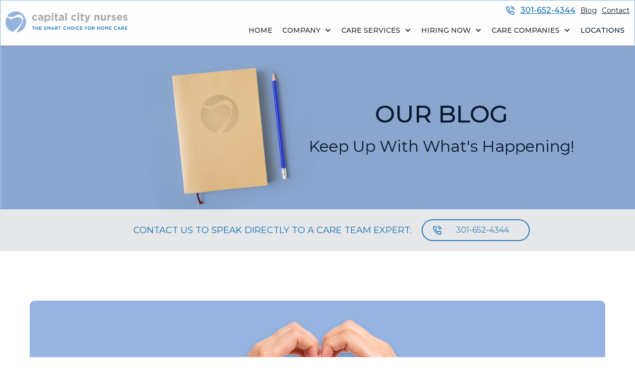

--- FILE ---
content_type: text/html
request_url: https://capitalcitynurses.com/post/aging-in-place-in-the-new-millennium
body_size: 14723
content:
<!DOCTYPE html><!-- Last Published: Tue Nov 25 2025 13:47:52 GMT+0000 (Coordinated Universal Time) --><html data-wf-domain="capitalcitynurses.com" data-wf-page="632057821b8adb0a2be6173c" data-wf-site="5fb629bd65b7ca4ff7a2d7b8" data-wf-collection="632057821b8adb1614e61683" data-wf-item-slug="aging-in-place-in-the-new-millennium"><head><meta charset="utf-8"/><title></title><meta content="" name="description"/><meta content="" property="og:title"/><meta content="" property="og:description"/><meta content="" property="twitter:title"/><meta content="" property="twitter:description"/><meta property="og:type" content="website"/><meta content="summary_large_image" name="twitter:card"/><meta content="width=device-width, initial-scale=1" name="viewport"/><link href="https://cdn.prod.website-files.com/5fb629bd65b7ca4ff7a2d7b8/css/ccn-web.shared.86d4b36f7.min.css" rel="stylesheet" type="text/css"/><style>@media (min-width:992px) {html.w-mod-js:not(.w-mod-ix) [data-w-id="b985ba5a-af87-36b1-e7ba-7f8c1888e63a"] {opacity:0;}}@media (max-width:991px) and (min-width:768px) {html.w-mod-js:not(.w-mod-ix) [data-w-id="b985ba5a-af87-36b1-e7ba-7f8c1888e63a"] {opacity:0;}}</style><link href="https://fonts.googleapis.com" rel="preconnect"/><link href="https://fonts.gstatic.com" rel="preconnect" crossorigin="anonymous"/><script src="https://ajax.googleapis.com/ajax/libs/webfont/1.6.26/webfont.js" type="text/javascript"></script><script type="text/javascript">WebFont.load({  google: {    families: ["Montserrat:100,100italic,200,200italic,300,300italic,400,400italic,500,500italic,600,600italic,700,700italic,800,800italic,900,900italic","Merriweather:300,300italic,400,400italic,700,700italic,900,900italic","Open Sans:300,300italic,400,400italic,600,600italic,700,700italic,800,800italic"]  }});</script><script type="text/javascript">!function(o,c){var n=c.documentElement,t=" w-mod-";n.className+=t+"js",("ontouchstart"in o||o.DocumentTouch&&c instanceof DocumentTouch)&&(n.className+=t+"touch")}(window,document);</script><link href="https://cdn.prod.website-files.com/5fb629bd65b7ca4ff7a2d7b8/5fb7d8cdaa14487f68bf3a81_favicon.png" rel="shortcut icon" type="image/x-icon"/><link href="https://cdn.prod.website-files.com/5fb629bd65b7ca4ff7a2d7b8/5fb7d8d11de43149f433ba29_fav-1.png" rel="apple-touch-icon"/><link href="https://capitalcitynurses.com/post/aging-in-place-in-the-new-millennium" rel="canonical"/><style>
  .fixed {
    background: #ffffff;
  }

  .fixedheaderphone,
  .fixed .headerbtn,
  .fixed .top-phone-no {
    display: none;
  }

  .fixed .fixedheaderphone {
    display: inline-block;
  }

  .fixed .light-color,
  .fixed .top-phone-no.light-color {
    color: #0b6db7 !important;
  }

  .fixed .top-phone-no.top-phone-show-sticky {
    display: inline-block !important;
  }

  .fixedheaderphone.menu-phone-sticky {
    display: none !important;
  }

  .button-7.landing-btn::before {
    position: absolute;
    content: "";
    border-left: 1px solid #56abec;
    width: 1px;
    height: 24px;
    margin-left: -6px;
  }

  /* P2 custom styles */
  @media (min-width: 0) and (max-width: 991.98px) {
    .header-wrapper {
      z-index: 9999999 !important;
    }
  }

  .testimonial-slide {
    max-width: 940px;
    margin: 0 auto;
  }

  .testimonial-div-1 {
    border: 1px solid var(--background-grey-2);
    background-color: var(--accent-light);
    color: var(--pantone-285c);
    border-radius: 20px;
    padding: 20px 20px 20px 120px;
    position: relative;
    box-shadow: 0 5px 12px -7px #000;
  }

  .testimonial-desc {
    font-family: Montserrat, sans-serif;
    font-size: 16px;
    font-weight: 400;
  }

  .quote-image {
    position: absolute;
    top: -32px;
    bottom: auto;
    left: 20px;
    right: auto;
  }

  .testimonial-div-2 {
    z-index: 1;
    flex-direction: column;
    justify-content: flex-end;
    align-items: flex-end;
    margin-top: -2px;
    margin-bottom: 60px;
    display: flex;
    position: relative;
  }

  .testimonial-arrow {
    margin-right: 31px;
    padding-top: 0;
  }

  .testifier {
    color: var(--pantone-285c);
    font-family: Montserrat, sans-serif;
    font-style: italic;
    font-weight: 500;
  }

  .testi-desc {
    min-height: 220px;
  }

  .testi-arrow {
    margin-right: 30px;
  }

  @media (min-width: 0) and (max-width: 767.98px) {
    .cus-testimonial-slide-2 {
      padding: 50px 20px !important;
    }
  }

  @media (min-width: 576px) and (max-width: 767.98px) {
    .cus-testimonial-slide-2 {
      padding: 50px 40px !important;
    }

    .testimonial-slide-2.cus-testimonial-slide-2 {
      height: 400px;
      max-height: 1000px;
    }

    .testimonial-slider-arrow-2 {
      bottom: -30%;
      right: 29%;
    }
  }

  /* Form Style*/
  .center-captcha div {
    margin-bottom: 20px;
    margin-left: auto;
    margin-right: auto;
  }

  .w-layout-grid {
    align-items: center;
  }

  .square-border {
    color: rgb(89, 93, 100);
    background-color: rgb(255, 255, 255);
    box-sizing: border-box;
    border: 1px solid rgb(207, 212, 216);
    font-family: Montserrat, sans-serif;
    font-size: 14px;
    font-style: normal;
    font-weight: 400;
    height: calc(42px);
    line-height: 18px;
    max-width: 100%;
    padding: calc(7px);
  }

  .form-dd {
    background-position: 97% center;
  }

  .w-input,
  .w-select {
    background-color: #fff;
    border-radius: 30px;
    box-sizing: border-box;
    font-family: Montserrat, sans-serif;
    font-size: 16px;
    font-style: normal;
    font-weight: 400;
    height: calc(42px);
    line-height: 18px;
    max-width: 100%;
    appearance: none;
    color: rgb(89, 93, 100);
    padding-right: 10px;
    margin-bottom: calc(20px);
  }

  input#date-time {
    display: block;
    width: 100%;
    font-family: Montserrat, sans-serif;
    font-weight: 400;
    font-size: 0.785714rem;
    line-height: 1.4375em;
    color: rgb(89, 93, 100);
    box-sizing: border-box;
    position: relative;
    cursor: text;
    position: relative;
    border-radius: 3px;
    border: 1px solid #ccc;
    padding: 8.5px 0px 8.5px 14px;
    margin-bottom: calc(20px);
  }

  textarea {
    border-radius: 30px !important;
    height: calc(42px) !important;
  }

  textarea#Message {
    width: 100%;
    height: 100px;
    color: rgb(89, 93, 100);
    background-color: rgb(255, 255, 255);
    border: 1px solid #ccc;
    border-radius: 3px;
    box-sizing: border-box;
    font-family: Montserrat, sans-serif;
    font-size: 14px;
    font-style: normal;
    font-weight: 700;
    line-height: 18px;
    max-width: 100%;
    padding: calc(10px);
  }

  .two-column-fields {
    display: flex;
    gap: calc(20px);
  }

  .each-column-field {
    flex: 1 calc(50% - 10px);
    max-width: calc(50% - 10px);
  }

  .submit-button {
    color: #fff;
    cursor: pointer;
    background-color: rgb(11, 109, 183);
    border: 0;
    border-radius: 50px;
    font-family: Montserrat, sans-serif;
    font-size: 18px;
    font-style: normal;
    font-weight: 500;
    line-height: 18px;
    padding: 9px 15px;
    text-decoration: none;
    display: inline-block;
    height: 46px;
  }

  .help-cta-button {
    color: #fff;
    cursor: pointer;
    background-color: transparent;
    border: 2px solid #fff;
    border-radius: 50px;
    font-family: Montserrat, sans-serif;
    font-size: 18px;
    font-style: normal;
    font-weight: 500;
    line-height: 18px;
    padding: 9px 15px;
    text-decoration: none;
    display: inline-block;
    height: 50px;
    margin-top: 30px;
  }

  .green-submit {
    background-color: rgb(16, 163, 177);
    border-radius: 50px;
    display: block;
    margin: 30px auto 0;
    font-family: Montserrat, sans-serif;
    font-size: 18px;
    font-style: normal;
    font-weight: 500;
    line-height: 18px;
    padding: 9px 15px;
    text-decoration: none;
  }

  .blue-border-button {
    background-color: rgb(255, 255, 255);
    border: 3px solid rgb(11, 109, 183);
    border-radius: 50px;
    color: #000;
    display: block;
    margin: 30px auto 0;
  }

  .submit-button:hover,
  .help-cta-button:hover,
  .blue-border-button:hover {
    text-decoration: underline;
    transform: translateY(-2px);
    transition: border-color 0.3s, transform 0.3s, background-color 0.3s;
  }

  #wf-form-Home-Page-Form {
    padding-left: 20px;
    padding-right: 60px;
  }

  #wf-form-Appointment-Forms label {
    font-size: 16px;
    font-weight: 500;
    font-family: Montserrat, sans-serif;
  }

  #wf-form-Appointment-Forms .w-input,
  #wf-form-Appointment-Forms .w-select {
    height: calc(33px);
    border-radius: 3px;
    margin-bottom: calc(10px);
  }

  #wf-form-Appointment-Forms textarea#Message {
    border-radius: 20px;
    height: calc(120px);
  }

  #wf-form-Appointment-Forms input#date-time {
    margin-bottom: calc(10px);
  }

  section#guide-wrapper {
    height: 100%;
    position: relative;
    scroll-margin-top: 50px;
  }

  section#guide-wrapper::before {
    top: 0;
    content: "";
    background: linear-gradient(90deg, #000000 0%, rgba(0, 0, 0, 0) 100%);
    width: 100%;
    height: 100%;
    position: absolute;
    opacity: 0.9;
  }

  section#guide-wrapper::after {
    content: "";
    position: absolute;
    top: 0;
    width: 100%;
    height: 100%;
    background: linear-gradient(90deg, #0b6db7 0%, rgba(99, 0, 60, 0) 100%);
    opacity: 0.6;
  }

  #guide-wrapper .div-block-68 .text-block-39 {
    font-weight: 400;
    line-height: 44px;
    margin-bottom: 10px;
    width: 70%;
  }

  #guide-wrapper .div-block-68 .text-block-39 strong {
    font-weight: 700;
  }

  #guide-wrapper .div-block-68 .text-block-40 {
    font-size: 16px;
    line-height: 24px;
    padding-bottom: 32px;
    border-bottom: 1px solid rgba(255, 255, 255, 0.2);
  }

  #guide-wrapper .div-block-68 .text-block-41,
  #guide-wrapper .div-block-68 .text-block-43 {
    margin-top: 20px;
    line-height: 30px;
    margin-bottom: 10px;
  }

  #guide-wrapper .div-block-68 ul.list-16 {
    display: flex;
    align-items: flex-start;
    flex-wrap: wrap;
    padding: 0;
    border-bottom: 1px solid rgba(255, 255, 255, 0.2);
    gap: 15px;
  }

  #guide-wrapper .div-block-68 ul.list-16 li {
    width: calc(25% - 15px);
    color: #fff;
    font-size: 14px;
    line-height: 20px;
    margin: 0 0 30px;
    list-style-type: none;
    padding: 0 0 0 16px;
    position: relative;
  }

  #guide-wrapper .div-block-68 ul.list-16 li::before,
  #guide-wrapper .div-block-68 ul.list-17 li::before {
    content: "";
    position: absolute;
    top: 6px;
    left: 0;
    width: 6px;
    height: 6px;
    border-radius: 50%;
    background-color: #0b6db7;
  }

  #guide-wrapper .div-block-68 ul.list-17 {
    padding: 0;
    margin-bottom: 30px;
  }

  #guide-wrapper .div-block-68 ul.list-17 li {
    color: #fff;
    font-size: 16px;
    line-height: 24px;
    margin: 0 0 20px;
    position: relative;
    list-style-type: none;
    padding: 0 0 0 16px;
  }

  #guide-wrapper .div-block-68 ul.list-17 li::before {
    top: 8px;
  }

  .text-block-44 a {
    color: #0b6db7;
  }

  @media (min-width: 768px) and (max-width: 991.98px) {
    .div-block-55 {
      justify-content: center;
    }
  }

  @media screen and (max-width: 991px) {
    #StickyBar a.w-inline-block {
      position: absolute;
      right: 20px;
    }
  }

  @media (min-width: 768px) and (max-width: 1199.98px) {
    #guide-wrapper .div-block-68 {
      width: 80%;
    }

    #guide-wrapper .div-block-68 .text-block-39 {
      width: 100%;
    }
  }

  @media (min-width: 0) and (max-width: 767.98px) {
    #guide-wrapper .div-block-68 {
      width: 100%;
    }

    #guide-wrapper .div-block-68 .text-block-39 {
      width: 100%;
    }

    #guide-wrapper .div-block-68 ul.list-2 {
      gap: 0;
    }

    #guide-wrapper .div-block-68 ul.list-2 li {
      width: 50%;
    }
  }
  
  /* Jotform styles */
  #in-home-form-one-jotform-container iframe {
    height: 640px !important;
  }
  
  @media screen and (max-width: 575.98px){
  	#in-home-form-one-jotform-container iframe {
    	height: 760px !important;
	}
    #in-home-form-two-jotform-container iframe {
    	height: 640px !important;
	}
  }
  
  @media (max-width: 991.98px){
    #contact-form-jotform-container iframe,
    #home-form-one-jotform-container iframe,
    #request-appointment-jotform-container iframe {
    	height: 400px !important;
    }
  }

  /* Honey Style */
  .business {
    position: absolute;
    left: 0%;
    top: 0%;
    right: auto;
    bottom: auto;
    z-index: -1;
    overflow: hidden;
    width: 0px;
    height: 0px;
    opacity: 0;
  }

  /* LP styles */
  .caregiver-content {
    max-width: calc(100% - 150px);
    flex: 1 calc(100% - 150px);
  }

  .attentive-list-item:before {
    content: "";
    width: 20px;
    height: 20px;
    background-image: url("https://cdn.prod.website-files.com/5fb629bd65b7ca4ff7a2d7b8/66cf0442f758b882615fed5f_LP-list-icon.png");
    background-repeat: no-repeat;
    background-size: contain;
    position: absolute;
    top: 2px;
    left: -32px;
  }

  .care-service-or-border::before {
    content: "";
    width: 1px;
    height: 400px;
    position: absolute;
    background-color: #0d61a1;
    left: 50%;
    top: 50%;
    transform: translateY(-50%);
  }

  .sticky-or-txt::before {
    content: "";
    width: 1px;
    height: 42px;
    position: absolute;
    background-color: #dadada4d;
    left: 50%;
    top: 50%;
    transform: translateY(-50%);
  }

  .p2-lp-trusted-resources::before {
    background: linear-gradient(
      -90deg,
      #0d61a1 0%,
      rgba(150, 180, 222, 0) 100%
    );
    position: absolute;
    width: 100%;
    height: 100%;
    content: "";
    top: 0px;
    left: 0px;
  }

  .testifier-icon .image-45 {
    transform: translate(-50%, -50%);
  }

  .testifier-content .rich-text-block-11 p {
    color: #333333 !important;
  }

  button.slick-custom-arrow.slick-prev {
    background: #0d61a1;
    width: 50px;
    height: 40px;
    left: auto;
    right: 200px;
    bottom: 10px;
    top: auto;
    transform: none;
    border-top-left-radius: 4px;
    border-top-right-radius: 4px;
    z-index: 1;
  }

  button.slick-custom-arrow.slick-next {
    background: #0d61a1;
    width: 50px;
    height: 40px;
    left: auto;
    right: 149px;
    bottom: 10px;
    top: auto;
    transform: none;
    border-top-left-radius: 4px;
    border-top-right-radius: 4px;
  }

  button.slick-custom-arrow.slick-next img {
    transform: rotate(180deg);
  }

  button.slick-custom-arrow.slick-prev::before,
  button.slick-custom-arrow.slick-next::before {
    content: none;
  }

  .p2-get-started-form-wrapper {
    opacity: 0;
    height: 0;
    padding: 0;
    margin: 0;
    display: none;
  }

  .apply-now-form-wrapper {
    opacity: 0;
    height: 0;
    padding: 0;
    margin: 0;
    display: none;
  }

  .p2-get-started-form-wrapper.active {
    opacity: 1;
    display: block;
    height: auto;
    padding-top: 60px;
    padding-bottom: 60px;
  }

  .apply-now-form-wrapper.active {
    display: block;
    opacity: 1;
    height: auto;
    padding-top: 60px;
    padding-bottom: 30px;
  }

  .care-srvice-content,
  .care-service-form {
    max-width: calc(100% / 2 - 50px);
    flex: 1 calc(100% / 2 - 50px);
  }

  .fabs.p2-container {
    position: relative !important;
  }

  .fabs.p2-container.fixed {
    position: fixed !important;
    top: 90vh;
    margin: auto;
    z-index: 99999;
    background-color: #0f6eb7;
    left: 50%;
    transform: translateX(-50%);
    margin-bottom: 10px;
  }

  .p2-lp-fpb .footer-wrapper .section-30 {
    padding-bottom: 180px;
    padding-top: 20px;
  }

  #StickyBar {
    display: none;
    align-items: center;
    justify-content: center;
  }

  body.home #StickyBar,
  body.in-home-care-lp #StickyBar {
    display: flex;
  }

  #StickyBar .w-button {
    transition: 0.5s all;
  }

  #StickyBar .w-button:hover {
    color: #0f6eb7;
    background-color: #fff;
    transition: 0.5s all;
    border: 1px solid #fff;
  }

  @media (min-width: 1200px) {
    #StickyBar a.w-inline-block {
      position: absolute;
      right: 125px;
    }
  }
  
  @media (max-width: 1199.98px) {
    .care-service-team-form{
    	margin-top: 30px;
    }
  }

  @media (min-width: 0) and (max-width: 767.98px) {
    #StickyBar {
      flex-wrap: wrap;
      text-align: left;
      padding: 20px 20px 0;
      position: relative;
      justify-content: flex-start;
    }

    #StickyBar .text-block-38 {
      margin-bottom: 20px;
      font-size: 16px;

      margin-right: 30px;
    }

    #StickyBar .w-button {
      margin-left: 0px;
    }

    #StickyBar a.w-inline-block {
      position: absolute;
      right: 15px;
      top: 15px;
      z-index: 9;
    }

    .caregiver-content {
      max-width: calc(100% - 160px);
      flex: 1 calc(100% - 160px);
    }

    .care-srvice-content,
    .care-service-form {
      max-width: 100%;
      flex: 1 100%;
    }

    button.slick-custom-arrow.slick-prev {
      right: 90px;
    }

    button.slick-custom-arrow.slick-next {
      right: 39px;
    }

    .care-service-or-border::before {
      width: 320px;
      height: 1px;
      left: 50%;
      top: 50%;
      transform: translateX(-50%);
    }

    #chatpath-iframe {
      bottom: 100px !important;
    }

    .two-column-fields {
      gap: unset;
      flex-wrap: wrap;
    }

    .each-column-field {
      flex: 1 100%;
      max-width: 100%;
    }

    .div-block-55 {
      flex-direction: column;
    }

    .button.sta.ml-40 {
      margin-left: unset;
      margin-top: 20px;
    }

    #wf-form-Home-Page-Form {
      padding-left: unset;
      padding-right: unset;
    }

    .help-cta-button {
      display: block;
      margin: 0 auto;
    }

    .p2-lp-trusted-resources::before {
      background: linear-gradient(
        0deg,
        #0d61a1 0%,
        rgba(150, 180, 222, 0) 100%
      );
    }

    .desk-disp-none {
      position: fixed;
      width: 100%;
      bottom: 0;
      transition: bottom 0.7s ease;
    }

    .desk-disp-none.hide {
      position: fixed;
      width: 100%;
      bottom: -100px;
      transition: bottom 0.7s ease;
    }

    .fabs.p2-container.margin-hide {
      border-radius: 0;
      height: 100px;
      left: unset;
      margin: auto;
      z-index: 9;
      position: fixed !important;
      top: unset;
      transition: bottom 0.7s ease;
      transform: unset;
      bottom: -100px;
      width: 100%;
      padding-bottom: 20px;
      padding-left: 0;
      padding-right: 0;
    }

    .fabs.p2-container.fixed.margin-hide {
      left: unset;
      margin: auto;
      z-index: 9;
      width: 100%;
      padding-bottom: 20px;
      padding-left: 0;
      padding-right: 0;
      position: fixed !important;
      bottom: 0;
      top: unset;
      transition: bottom 0.7s ease;
      transform: unset;
      z-index: 9999;
    }

    #guide-wrapper .div-block-68 {
      width: 100%;
    }

    #guide-wrapper .div-block-68 .text-block-39 {
      width: 100%;
    }

    #guide-wrapper .div-block-68 ul.list-16 {
      gap: 0;
    }

    #guide-wrapper .div-block-68 ul.list-16 li {
      width: 50%;
    }
  }

  @media (min-width: 576px) and (max-width: 767.98px) {
    .p2-lp-trusted-resources {
      background-size: cover;
    }

    .p2-blue-border-submit.white-button.mobile-cta-wrap {
      width: 200px;
    }

    .p2-blue-border-submit.white-button.red-circle-cta {
      width: 200px;
    }

    .fabs.p2-container.margin-hide {
      height: 80px;
    }

    .fab-two-cta {
      gap: 30px;
    }

    .fabs .column-62 {
      max-width: 70%;
    }

    .fabs .column-63 {
      max-width: 30%;
    }

    button.slick-custom-arrow.slick-prev {
      right: 150px;
    }

    button.slick-custom-arrow.slick-next {
      right: 99px;
    }

    .two-column-fields {
      gap: calc(20px);
    }

    .two-column-each-field {
      max-width: 47%;
    }
  }

  @media (min-width: 768px) and (max-width: 991.98px) {
    .caregiver-content {
      max-width: calc(100% - 135px);
      flex: 1 calc(100% - 135px);
    }

    .care-srvice-content,
    .care-service-form {
      max-width: 100%;
      flex: 1 100%;
    }

    .care-service-or-border::before {
      width: 500px;
      height: 1px;
      left: 50%;
      top: 50%;
      transform: translateX(-50%);
    }

    #StickyBar a.w-inline-block {
      position: absolute;
      right: 20px;
    }
  }

  @media (min-width: 992px) and (max-width: 1199.98px) {
    .p2-container {
      padding: 0 40px;
    }

    .heading-91 {
      width: 100%;
    }

    .attentive-list-item-wrap {
      width: 80%;
    }
  }

  iframe#chatpath-iframe {
    z-index: 99 !important;
  }

  .header-wrapper {
    z-index: 99 !important;
  }

  @media (min-width: 768px) and (max-width: 1199.98px) {
    #guide-wrapper .div-block-68 {
      width: 80%;
    }

    #guide-wrapper .div-block-68 .text-block-39 {
      width: 100%;
    }

    #StickyBar .text-block-38 {
      font-size: 16px;
    }

    #StickyBar .globalbbtn.mlr20 {
      margin-bottom: 0;
    }

    #StickyBar .text-block-38 {
      font-size: 16px;
    }
  }

  @media (min-width: 992px) and (max-width: 1199.98px) {
    .container-1216 {
      padding-left: 20px;
      padding-right: 20px;
    }
  }
</style>

<!-- google_msn_meta_tags -->
<meta
  name="google-site-verification"
  content="prYRwUZbYKUsPUTGHppiMaM_LW7roSN63QSpxBIQvco"
/>
<meta
  name="google-site-verification"
  content="Nyg5xlwDaTNu-hzOOzfKiL6L8a87dbGk7zIzAVwWS0A"
/>
<meta name="msvalidate.01" content="766685CAD68FBF0B652B9829A11CA078" />
<!-- Crazy Egg Code -->
<script
  type="text/javascript"
  src="//script.crazyegg.com/pages/scripts/0022/1041.js"
  async="async"
></script>
<script src="https://ajax.googleapis.com/ajax/libs/jquery/3.5.1/jquery.min.js"></script>
<script src="https://cdnjs.cloudflare.com/ajax/libs/js-cookie/3.0.1/js.cookie.min.js"></script>
<!-- Google Tag Manager -->
<script>
  (function (w, d, s, l, i) {
    w[l] = w[l] || [];
    w[l].push({
      "gtm.start": new Date().getTime(),
      event: "gtm.js",
    });
    var f = d.getElementsByTagName(s)[0],
      j = d.createElement(s),
      dl = l != "dataLayer" ? "&l=" + l : "";
    j.async = true;
    j.src = "https://www.googletagmanager.com/gtm.js?id=" + i + dl;
    f.parentNode.insertBefore(j, f);
  })(window, document, "script", "dataLayer", "GTM-NDZVBBJ");
</script>
<!-- End Google Tag Manager -->
<!-- UTM Parameter script -->
<script>
  <!-- Function to set a cookie -->
  function setCookie(name, value, days) {
    var expires = "";

    if (days) {
      var date = new Date();
      date.setTime(date.getTime() + days * 24 * 60 * 60 * 1000); // Setting cookie expiration date
      expires = "; expires=" + date.toUTCString();
    }

    document.cookie = name + "=" + (value || "") + expires + "; path=/"; // Setting the cookie with path = '/'
  }

  // <!-- Function to get a cookie by name -->
  function getCookie(name) {
    var nameEQ = name + "=";
    var ca = document.cookie.split(";");

    for (var i = 0; i < ca.length; i++) {
      var c = ca[i];
      while (c.charAt(0) === " ") c = c.substring(1, c.length); // Trim leading spaces
      if (c.indexOf(nameEQ) === 0) return c.substring(nameEQ.length, c.length); // Return cookie value
    }

    return null;
  }

  $(document).ready(function () {
    var queryString = window.location.search;
    console.log("Debug: Query string is", queryString);
    var URLSearchParams_wb = new URLSearchParams(queryString);

    const utmParameters = [
      "utm_source",
      "utm_medium",
      "utm_campaign",
      "utm_content",
      "gclid",
    ];

    // Capture UTM parameters from the URL and store them in cookies
    for (const utm_element of utmParameters) {
      if (URLSearchParams_wb.has(utm_element)) {
        console.log("Debug: " + utm_element + " is present in the URL");
        var value = URLSearchParams_wb.get(utm_element);
        // Save the Cookie duration below
        setCookie(utm_element, value, 7);
      } else if (getCookie(utm_element)) {
        console.log("Debug: " + utm_element + " retrieved from cookies");
      }
    }

    // Populate form fields with UTM values from cookies
    $("form").each(function (index) {
      for (const utm_element of utmParameters) {
        var storedValue = getCookie(utm_element);

        if (storedValue) {
          console.log(
            "Debug: Updating form field for " +
              utm_element +
              " with value: " +
              storedValue
          );
          $(this)
            .find("." + utm_element)
            .val(storedValue); // Populate the form field with the cookie value
        }
      }
    });
  });
</script>
<!-- UTM Parameter script Ends -->
<!-- Google Tag Manager -->
<script>
  (function (w, d, s, l, i) {
    w[l] = w[l] || [];
    w[l].push({
      "gtm.start": new Date().getTime(),
      event: "gtm.js",
    });
    var f = d.getElementsByTagName(s)[0],
      j = d.createElement(s),
      dl = l != "dataLayer" ? "&l=" + l : "";
    j.async = true;
    j.src = "https://www.googletagmanager.com/gtm.js?id=" + i + dl;
    f.parentNode.insertBefore(j, f);
  })(window, document, "script", "dataLayer", "GTM-N59NQ9B");
</script>
<!--End Google Tag Manager -->
<!--Global site tag (gtag.js) - Google Ads: 10942583865 -->
<script
  async
  src="https://www.googletagmanager.com/gtag/js?id=AW-10942583865"
></script>
<script>
  window.dataLayer = window.dataLayer || [];

  function gtag() {
    dataLayer.push(arguments);
  }

  gtag("js", new Date());
  gtag("config", "AW-10942583865");
</script>
<script
  id="path-widget-tag"
  src="https://ep.chatpath.com/widget.js"
  async
  data-company="p4566"
></script>
<!-- Sygnal Attributes 5 | Data & Data-Binding -->
<link
  rel="stylesheet"
  href="https://cdn.jsdelivr.net/gh/sygnaltech/webflow-util@5.4.0/dist/css/webflow-data.css"
/>
<script src="https://cdn.jsdelivr.net/gh/sygnaltech/webflow-util@5.4.0/dist/nocode/webflow-data.js"></script>
<!-- Start cookieyes banner -->
<script
  id="cookieyes"
  type="text/javascript"
  src="https://cdn-cookieyes.com/client_data/be7310d7fc18a83167ca686a/script.js"
></script>
<!-- End cookieyes banner -->
<link rel="canonical" href=""/>
<style>
@media screen and (max-width: 479px) {
    .blog-details-page .blog-details p{
        color: #0b6db7;
    }
    
    .blog-details-page .paragraph-19{
        color: #0b6db7;
    }
}
</style></head><body class="blog-details-page"><div class="page-content-wrapper"><div id="Header" data-w-id="50020eae-abb3-e75c-0b85-e210a1b2bf79" class="header-wrapper"><section id="StickyBar" class="section-64 sticky-bar"><div class="code-embed-2 w-embed"><p class="banner-text-mobile"><strong class="bold-text-11">NEW!</strong> Qualify for up to 80 hours of <br/>free in-home care services.</p>
<style>
.banner-text-mobile{
color: #fff;
    font-family: Montserrat, sans-serif;
    font-weight: 500;
    margin-bottom: 20px;
    font-size: 16px;
    margin-right: 30px;
    line-height: 20px;}
    .bold-text-11{
        font-size: inherit;
        font-weight:700 !important;
        color: #fff;
}
</style></div><div class="text-block-38"><strong class="bold-text-36">NEW!</strong> Qualify for up to 80 hours of free in-home care services.</div><a data-target="#guide-wrapper" href="#" class="globalbbtn mlr20 ml78 no-transform w-button">Find Out How</a><a href="#" class="w-inline-block"><img loading="lazy" src="https://cdn.prod.website-files.com/5fb629bd65b7ca4ff7a2d7b8/677ccc3e0eadd303c27b45fe_close-icon.svg" alt=""/></a></section><div data-collapse="medium" data-animation="default" data-duration="400" data-easing="ease-in" data-w-id="50020eae-abb3-e75c-0b85-e210a1b2bf7b" data-easing2="ease" role="banner" class="navbar w-nav"><div class="columns-11 w-row"><div class="column-19 w-col w-col-3 w-col-small-3 w-col-tiny-3"><a href="/" class="w-inline-block"><img src="https://cdn.prod.website-files.com/5fb629bd65b7ca4ff7a2d7b8/66d98f9567faed45c44b84b8_ccn-logo-mobile.svg" loading="lazy" width="83" alt="" class="image-14"/><img src="https://cdn.prod.website-files.com/5fb629bd65b7ca4ff7a2d7b8/66d9517c0996182ebc5bab7d_ccn-logo.svg" alt="" loading="eager" width="246" class="logo-image"/></a></div><div class="w-col w-col-9 w-col-small-9 w-col-tiny-9"><div class="div-block-2"><a href="#" class="mobile-phone w-inline-block"><img src="https://cdn.prod.website-files.com/5fb629bd65b7ca4ff7a2d7b8/5fb7a92c1de43163f3331dc5_contact.png" loading="lazy" width="30" alt=""/></a><div class="menu-icon w-nav-button"><div class="menu-icon-top-line"></div><div class="menu-icon-middle-line"></div><div class="menu-icon-bottom-line"></div></div></div><div class="small-nav-top"><a href="tel:301-652-4344" class="top-phone-no top-phone-show-sticky">301-652-4344</a><a href="/blog" class="link-3">Blog</a><a href="/contact" class="link-4">Contact</a></div><nav role="navigation" class="nav-menu w-nav-menu"><a href="/" class="nav-link-wrap w-nav-link"><span class="text-span-6">Home</span></a><div data-delay="0" data-hover="false" data-w-id="0144aced-44e0-2631-9f58-da510ea87306" class="dropdown w-dropdown"><div class="dropdown-toggle w-dropdown-toggle"><div class="dropdown-icon w-icon-dropdown-toggle"></div><div class="text-block">Company</div></div><nav class="dropdown-list w-dropdown-list"><a href="/company/our-story" class="dropdown-link w-dropdown-link">OuR STORY</a><a href="/company/mission-vision-and-values" class="dropdown-link w-dropdown-link">Mission &amp; Values</a><a href="/company/our-care-family" class="dropdown-link w-dropdown-link">Our Care Family</a></nav></div><div data-delay="0" data-hover="false" data-w-id="0144aced-44e0-2631-9f58-da510ea87314" class="dropdown w-dropdown"><div class="dropdown-toggle w-dropdown-toggle"><div class="dropdown-icon w-icon-dropdown-toggle"></div><div class="text-block">Care Services</div></div><nav class="dropdown-list w-dropdown-list"><a href="/care-service/in-home-care" class="dropdown-link w-dropdown-link">In-Home Care</a><a href="/care-service/what-sets-us-apart" class="dropdown-link w-dropdown-link">WHAT SETS US APART</a><a href="/care-service/hcp-provider-of-choice" class="dropdown-link w-dropdown-link">PROVIDER OF CHOICE</a><a href="/care-service/client-testimonials" class="dropdown-link w-dropdown-link">CLIENT TESTIMONIALS</a></nav></div><div data-delay="0" data-hover="false" data-w-id="0144aced-44e0-2631-9f58-da510ea87324" class="dropdown w-dropdown"><div class="dropdown-toggle w-dropdown-toggle"><div class="dropdown-icon w-icon-dropdown-toggle"></div><div class="text-block-2">hiring now</div></div><nav class="dropdown-list w-dropdown-list"><a href="/careers/our-care-culture" class="dropdown-link w-dropdown-link">Our Care Culture</a><a href="https://capitalcitynurses.applicantpro.com/pages/Locations" class="dropdown-link w-dropdown-link">join our team</a><a href="/careers/employer-of-choice" class="dropdown-link w-dropdown-link">Employer of Choice</a></nav></div><div data-delay="0" data-hover="false" class="dropdown w-dropdown"><div class="dropdown-toggle w-dropdown-toggle"><div class="dropdown-icon w-icon-dropdown-toggle"></div><div class="text-block-2">Care Companies</div></div><nav class="dropdown-list w-dropdown-list"><a href="/lighthouse" class="dropdown-link w-dropdown-link">Light House</a></nav></div><a href="/locations" class="nav-link-wrap w-nav-link"><span class="text-span-5">Locations</span></a><a href="tel:301-652-4344" class="fixedheaderphone menu-phone-sticky">301-652-4344</a><a href="/request-appointment" class="button standard header headerbtn display-none w-nav-link">Request Appointment</a></nav></div></div></div></div><div class="section-27"><div class="columns-20 w-row"><div class="column-18 w-col w-col-5"></div><div class="w-col w-col-7"><h1 class="banner-heading-36">Our Blog</h1><h1 class="banner-subheading-36">Keep Up With What&#x27;s Happening!</h1></div></div><div class="desktop-image"><img src="https://cdn.prod.website-files.com/5fb629bd65b7ca4ff7a2d7b8/608651a49d95cbb3fa112acb_CCN-pencilpad-1600x555(1).png" loading="lazy" sizes="(max-width: 1600px) 100vw, 1600px" srcset="https://cdn.prod.website-files.com/5fb629bd65b7ca4ff7a2d7b8/608651a49d95cbb3fa112acb_CCN-pencilpad-1600x555(1)-p-500.png 500w, https://cdn.prod.website-files.com/5fb629bd65b7ca4ff7a2d7b8/608651a49d95cbb3fa112acb_CCN-pencilpad-1600x555(1)-p-800.png 800w, https://cdn.prod.website-files.com/5fb629bd65b7ca4ff7a2d7b8/608651a49d95cbb3fa112acb_CCN-pencilpad-1600x555(1)-p-1080.png 1080w, https://cdn.prod.website-files.com/5fb629bd65b7ca4ff7a2d7b8/608651a49d95cbb3fa112acb_CCN-pencilpad-1600x555(1).png 1600w" alt="" class="image-12"/></div><div class="mobile-image"><img src="https://cdn.prod.website-files.com/5fb629bd65b7ca4ff7a2d7b8/608651bd258c13e95bbaa79d_blog-banner-mobile.jpg" loading="lazy" sizes="100vw" srcset="https://cdn.prod.website-files.com/5fb629bd65b7ca4ff7a2d7b8/608651bd258c13e95bbaa79d_blog-banner-mobile-p-500.jpeg 500w, https://cdn.prod.website-files.com/5fb629bd65b7ca4ff7a2d7b8/608651bd258c13e95bbaa79d_blog-banner-mobile.jpg 600w" alt="" class="image-13"/></div></div><div class="section-21"><div class="columns-8 w-row"><div class="w-col w-col-8"><p class="paragraph-19">contact us to speak directly to a care team expert:</p></div><div class="w-col w-col-4"><a href="tel:301-652-4344" class="button-4 button-icon w-button">301-652-4344</a></div></div></div><div class="section-39"><div class="container-16 w-container"><img src="https://cdn.prod.website-files.com/5fb629bd947292776c99b52d/611e2f39eb7e90b3481b4cb6_60febc0930f62906c79c89e1_ccn-banner.jpg" loading="lazy" alt="" class="image-25"/><h2 class="heading-34">Aging In Place In the New Millennium</h2><div class="rich-text-block-3 blog-details w-richtext"><p>Most aging Americans have a dream about aging in place. To do this, homes may need to be refitted with safety in mind. Grab bars might need to be installed in bathrooms, a chair lift might need to be added to the stairs, and perhaps a ramp and wheelchair accessible halls and doorways. It can be costly to refurbish a house for older residents, so seniors should consult a builder or look at suggested housing updates <a href="http://www.ageinplace.org/">here</a>.   </p><p>Beyond better lighting and safety features, what other things can you do to help ensure you can age in place? </p><p>There are several different forms of <a href="https://www.usatoday.com/story/tech/columnist/saltzman/2017/06/24/aging-place-tech-helps-seniors-live-their-home-longer/103113570/">technology</a> that are designed to aid seniors in their homes. Beyond fall detection devices, there are now medication dispensing machines, sensors that can help track senior movements, and tablets or video chatting devices that will make staying connected to family members easy. If seniors don’t feel comfortable using technology, and don’t have a younger friend or relative that can show them the ropes, there are often classes at local senior centers that will show you how to operate essential devices. </p><p>Communities also have a role to play in successful aging in place. The <a href="http://www.nextavenue.org/design-for-aging-in-place/">Morningside Gardens</a> community on the Upper West Side of New York City has made a concerted effort to refit their community with their older members in mind. Their new community center has been redesigned with senior mobility in mind. The center also offers senior-tailored health services and social programs to foster a sense of greater community and combat feelings of isolation that often plague seniors. </p><p>Finally, in the near future, if you want to age at home, you may need a companion – one that comes with a charger. <a href="http://homehealthcarenews.com/2017/07/toyota-invests-14-million-in-aging-in-place-robot/">Toyota</a> recently invested $14 million into the development of an aging in place robot. The ElliQ is a revolutionary robot that works with a tablet to help seniors control technology in their households as well as connect with the outside world.</p><p>Aging in place is becoming an attainable goal as technology improves. Work with senior loved ones to prepare and the transition should be smooth. </p></div><div class="div-block-28"><div class="text-block-20">Posted on</div><div class="text-block-20">August 10, 2017</div><div class="text-block-21">By</div><div class="text-block-21">Capitalcn</div></div></div></div><div class="related-blog-posts"><div class="top-c"><h2 class="text-center">Our Latest Blog</h2><div class="margin-top-28px"><div class="blog-posts template-1 w-dyn-list"><div role="list" class="collection-list w-dyn-items"><div data-w-id="b985ba5a-af87-36b1-e7ba-7f8c1888e63a" role="listitem" class="card blog-post w-dyn-item"><a href="/post/fall-prevention-for-seniors-how-to-stay-safe-and-independent-at-home" class="blog-post-wrapper w-inline-block"><img alt="" src="https://cdn.prod.website-files.com/5fb629bd947292776c99b52d/68d3b2620e4ed3bbdf3de62c_ccn-fall-prevention.webp" sizes="100vw" srcset="https://cdn.prod.website-files.com/5fb629bd947292776c99b52d/68d3b2620e4ed3bbdf3de62c_ccn-fall-prevention-p-500.webp 500w, https://cdn.prod.website-files.com/5fb629bd947292776c99b52d/68d3b2620e4ed3bbdf3de62c_ccn-fall-prevention-p-800.webp 800w, https://cdn.prod.website-files.com/5fb629bd947292776c99b52d/68d3b2620e4ed3bbdf3de62c_ccn-fall-prevention-p-1080.webp 1080w, https://cdn.prod.website-files.com/5fb629bd947292776c99b52d/68d3b2620e4ed3bbdf3de62c_ccn-fall-prevention.webp 1600w" class="blog-post-image"/><div class="card-content"><div class="blog-post-date">September 24, 2025</div><h3 class="blog-post-title">Fall Prevention for Seniors: How to Stay Safe and Independent at Home</h3><div class="read-more-wrap"><div class="read-more-link">Read More</div><img src="https://cdn.prod.website-files.com/5fb629bd65b7ca4ff7a2d7b8/5fb629bd9472925ea499b560_large-arrow-icon.svg" width="22" alt=""/></div></div></a></div><div data-w-id="b985ba5a-af87-36b1-e7ba-7f8c1888e63a" role="listitem" class="card blog-post w-dyn-item"><a href="/post/life-in-the-day-cynthia-holmes" class="blog-post-wrapper w-inline-block"><img alt="" src="https://cdn.prod.website-files.com/5fb629bd947292776c99b52d/68d3a0df8348dc021df5cc4e_ccn-cynthia-holmes-litd.webp" sizes="100vw" srcset="https://cdn.prod.website-files.com/5fb629bd947292776c99b52d/68d3a0df8348dc021df5cc4e_ccn-cynthia-holmes-litd-p-500.webp 500w, https://cdn.prod.website-files.com/5fb629bd947292776c99b52d/68d3a0df8348dc021df5cc4e_ccn-cynthia-holmes-litd-p-800.webp 800w, https://cdn.prod.website-files.com/5fb629bd947292776c99b52d/68d3a0df8348dc021df5cc4e_ccn-cynthia-holmes-litd-p-1080.webp 1080w, https://cdn.prod.website-files.com/5fb629bd947292776c99b52d/68d3a0df8348dc021df5cc4e_ccn-cynthia-holmes-litd.webp 1300w" class="blog-post-image"/><div class="card-content"><div class="blog-post-date">September 24, 2025</div><h3 class="blog-post-title">Life in the Day: Cynthia Holmes</h3><div class="read-more-wrap"><div class="read-more-link">Read More</div><img src="https://cdn.prod.website-files.com/5fb629bd65b7ca4ff7a2d7b8/5fb629bd9472925ea499b560_large-arrow-icon.svg" width="22" alt=""/></div></div></a></div><div data-w-id="b985ba5a-af87-36b1-e7ba-7f8c1888e63a" role="listitem" class="card blog-post w-dyn-item"><a href="/post/partnering-providing-guiding-an-improved-dementia-experience" class="blog-post-wrapper w-inline-block"><img alt="" src="https://cdn.prod.website-files.com/5fb629bd947292776c99b52d/68b03e463c04902ae34f69f0_CCN.%20GUIDE%20BANNER%20v1.4%20(08.25.25)-01.png" sizes="100vw" srcset="https://cdn.prod.website-files.com/5fb629bd947292776c99b52d/68b03e463c04902ae34f69f0_CCN.%20GUIDE%20BANNER%20v1.4%20(08.25.25)-01-p-500.png 500w, https://cdn.prod.website-files.com/5fb629bd947292776c99b52d/68b03e463c04902ae34f69f0_CCN.%20GUIDE%20BANNER%20v1.4%20(08.25.25)-01-p-800.png 800w, https://cdn.prod.website-files.com/5fb629bd947292776c99b52d/68b03e463c04902ae34f69f0_CCN.%20GUIDE%20BANNER%20v1.4%20(08.25.25)-01-p-1080.png 1080w, https://cdn.prod.website-files.com/5fb629bd947292776c99b52d/68b03e463c04902ae34f69f0_CCN.%20GUIDE%20BANNER%20v1.4%20(08.25.25)-01-p-1600.png 1600w, https://cdn.prod.website-files.com/5fb629bd947292776c99b52d/68b03e463c04902ae34f69f0_CCN.%20GUIDE%20BANNER%20v1.4%20(08.25.25)-01-p-2000.png 2000w, https://cdn.prod.website-files.com/5fb629bd947292776c99b52d/68b03e463c04902ae34f69f0_CCN.%20GUIDE%20BANNER%20v1.4%20(08.25.25)-01-p-2600.png 2600w, https://cdn.prod.website-files.com/5fb629bd947292776c99b52d/68b03e463c04902ae34f69f0_CCN.%20GUIDE%20BANNER%20v1.4%20(08.25.25)-01-p-3200.png 3200w, https://cdn.prod.website-files.com/5fb629bd947292776c99b52d/68b03e463c04902ae34f69f0_CCN.%20GUIDE%20BANNER%20v1.4%20(08.25.25)-01.png 5000w" class="blog-post-image"/><div class="card-content"><div class="blog-post-date">August 28, 2025</div><h3 class="blog-post-title">Partnering &amp; Providing: Guiding an Improved Dementia Experience</h3><div class="read-more-wrap"><div class="read-more-link">Read More</div><img src="https://cdn.prod.website-files.com/5fb629bd65b7ca4ff7a2d7b8/5fb629bd9472925ea499b560_large-arrow-icon.svg" width="22" alt=""/></div></div></a></div></div></div></div></div></div><div class="footer-wrapper"><div class="div-block-29"><div class="w-layout-grid footer-columns-grid"><div class="footer-column"><h4 class="footer-title">Menu </h4><ul role="list" class="footer-menu"><li class="footer-menu-item"><a href="/" class="footer-link">Home</a></li><li class="footer-menu-item"><a href="/company/our-story" class="footer-link">About Us</a></li><li class="footer-menu-item"><a href="/contact" class="footer-link">Contact Us</a></li></ul></div><div class="footer-column"><h4 class="footer-title">Care Services</h4><ul role="list" class="footer-menu"><li class="footer-menu-item"><a href="/care-service/in-home-care" class="footer-link">In-Home Care</a></li><li class="footer-menu-item"><a href="/care-service/what-sets-us-apart" class="footer-link">What Set Us Apart </a></li><li class="footer-menu-item hidemenu"><a href="/care-service/specialist-program" class="footer-link">Specialist Program</a></li><li class="footer-menu-item"><a href="/care-service/skilled-nursing" class="footer-link">Skilled Nursing Care</a></li><li class="footer-menu-item"><a href="/care-service/rehab" class="footer-link">Rehab &amp; Post-Op</a></li><li class="footer-menu-item"><a href="/care-service/medication-management" class="footer-link">Medication Management</a></li><li class="footer-menu-item"><a href="/care-service/client-testimonials" class="footer-link">Client Testimonials</a></li></ul></div><div class="footer-column"><h4 class="footer-title">Careers </h4><ul role="list" class="footer-menu"><li class="footer-menu-item"><a href="/careers/our-care-culture" class="footer-link">Join Our Team</a></li><li class="footer-menu-item"><a href="/careers/employer-of-choice" class="footer-link">Employer of Choice</a></li><li class="footer-menu-item hidemenu"><a href="/careers/capital-city-nurses-culture" class="footer-link">Capital city Nurses<br/>Culture</a></li><li class="footer-menu-item hidemenu"><a href="/careers/pca-classes" class="footer-link">PCA Classes</a></li><li class="footer-menu-item hidemenu"><a href="/careers/our-caregivers" class="footer-link">Our Caregivers</a></li></ul></div><div class="footer-column"><div class="columns-12 w-row"><div class="w-col w-col-6"><p class="paragraph-29">Speak to a care team expert:</p></div><div class="w-col w-col-6"><a href="tel:3016524344" class="link-16">301-652-4344</a></div></div><h3 class="heading-41">Connect with us on social media</h3><div class="columns-22 w-row"><div class="column-29 w-col w-col-3"><a href="https://www.facebook.com/CapitalCityNurses" target="_blank" class="w-inline-block"><img src="https://cdn.prod.website-files.com/5fb629bd65b7ca4ff7a2d7b8/5fb7a1168411aa77e60da029_facebook.png" loading="lazy" alt="" class="image-15"/></a></div><div class="w-col w-col-3"><a href="https://twitter.com/capitalcitynurs" target="_blank" class="w-inline-block"><img src="https://cdn.prod.website-files.com/5fb629bd65b7ca4ff7a2d7b8/5fb7a211c000c3169b5f6713_twitter.png" loading="lazy" alt=""/></a></div><div class="w-col w-col-3"><a href="https://www.linkedin.com/company/capital-city-nurses" target="_blank" class="w-inline-block"><img src="https://cdn.prod.website-files.com/5fb629bd65b7ca4ff7a2d7b8/5fb7a23c542b759b6db4d254_linkedin.png" loading="lazy" alt=""/></a></div><div class="m-b-20 w-col w-col-3"><a href="https://www.youtube.com/channel/UCrmt80pWxwB7ISYeRXAWR0w" target="_blank" class="w-inline-block"><img src="https://cdn.prod.website-files.com/5fb629bd65b7ca4ff7a2d7b8/5fb7a23d457b126716273666_youtube.png" loading="lazy" alt=""/></a></div></div></div></div></div><div class="section-29"><div class="columns-13 w-row"><div class="column-28 w-col w-col-5"><a href="/" class="link-block-9 w-inline-block"><img src="https://cdn.prod.website-files.com/5fb629bd65b7ca4ff7a2d7b8/66d9517c0996182ebc5bab7d_ccn-logo.svg" loading="lazy" width="350" alt=""/></a></div><div class="column-20 w-col w-col-7"><div class="div-block-41"><a href="/careers/capital-city-nurses-culture" class="link-block-8 w-inline-block"><img src="https://cdn.prod.website-files.com/5fb629bd65b7ca4ff7a2d7b8/60865c10258c137c2bbacbf7_footer-logo-1.png" loading="lazy" width="60" alt=""/></a><a href="/careers/capital-city-nurses-culture" class="link-block-7 d-none w-inline-block"><img src="https://cdn.prod.website-files.com/5fb629bd65b7ca4ff7a2d7b8/60a24c8d11dde20efacf1252_451.png" loading="lazy" width="86" alt="Capital City Nurses Experience" class="image-18"/></a><a href="/care-service/hcp-provider-of-choice" class="link-block-7 w-inline-block"><img src="https://cdn.prod.website-files.com/5fb629bd65b7ca4ff7a2d7b8/6101427daa014ab11fe929c0_provider.png" loading="lazy" width="80" alt="Best Of Home Care Provider" class="image-18"/></a><a href="/careers/employer-of-choice" class="link-block-6 w-inline-block"><img src="https://cdn.prod.website-files.com/5fb629bd65b7ca4ff7a2d7b8/6101429a900a3f5d5b0b25cb_employer.png" loading="lazy" width="80" alt="Best Of Home Care Employer" class="image-17"/></a><a href="https://www.careadvantageinc.com/company" target="_blank" class="link-block-6 w-inline-block"><img src="https://cdn.prod.website-files.com/5fb629bd65b7ca4ff7a2d7b8/60dec85bf3dcf93d50961dd1_footer-logo.png" loading="lazy" width="76" alt="Capital City Nurses Logo" class="image-17"/></a><a href="https://www.careadvantageinc.com/" target="_blank" class="link-block-13 m-l-20 w-inline-block"><img src="https://cdn.prod.website-files.com/5fb629bd65b7ca4ff7a2d7b8/6450ada269680c793372ea24_ccn-care-advantage-company-wh.png" loading="lazy" alt="" class="image-35"/></a><a href="/careers/capital-city-nurses-culture" class="link-block-5 w-inline-block"><img src="https://cdn.prod.website-files.com/5fb629bd65b7ca4ff7a2d7b8/60865c13fbf8fb0051ea1862_footer-logo-4.png" loading="lazy" width="156" alt="" class="image-16"/></a></div></div></div></div><div class="section-30"><div class="columns-14 w-row"><div class="column-21 w-col w-col-3"><a href="/" class="link-17">Capital City Nurses</a></div><div class="column-27 w-col w-col-6"><p class="paragraph-30">Headquartered in Chevy Chase MD | Phone: <a href="tel:301-652-4344" class="link-18">301-652-4344</a></p></div><div class="column-26 w-col w-col-3"><p class="paragraph-31">Copyright © 2025 Capital City Nurses, LLC</p></div></div></div></div></div><script src="https://d3e54v103j8qbb.cloudfront.net/js/jquery-3.5.1.min.dc5e7f18c8.js?site=5fb629bd65b7ca4ff7a2d7b8" type="text/javascript" integrity="sha256-9/aliU8dGd2tb6OSsuzixeV4y/faTqgFtohetphbbj0=" crossorigin="anonymous"></script><script src="https://cdn.prod.website-files.com/5fb629bd65b7ca4ff7a2d7b8/js/ccn-web.schunk.36b8fb49256177c8.js" type="text/javascript"></script><script src="https://cdn.prod.website-files.com/5fb629bd65b7ca4ff7a2d7b8/js/ccn-web.schunk.4b5eebd2e100d744.js" type="text/javascript"></script><script src="https://cdn.prod.website-files.com/5fb629bd65b7ca4ff7a2d7b8/js/ccn-web.d6928424.7706b87e3aae65f5.js" type="text/javascript"></script>   <script>
    (function ($) {
      jQuery(document).ready(function ($) {
        function checkScreenSize() {
          $(window).scroll(function () {
            var sticky = $('#Header'),
              scroll = $(window).scrollTop();

            if (scroll >= 100) sticky.addClass('fixed');
            else sticky.removeClass('fixed');

            var fixed = $('.fabs.p2-container'),
              scroll = $(window).scrollTop();
            var request = $('.desk-disp-none'),
              scroll = $(window).scrollTop();

            if (window.innerWidth < 767) {
              if (scroll >= 300) fixed.addClass('fixed');
              else fixed.removeClass('fixed');

              if (scroll >= 300) request.addClass('hide');
              else request.removeClass('hide');
            } else {
              if (scroll >= 100) fixed.addClass('fixed');
              else fixed.removeClass('fixed');
            }
          });
        }

        checkScreenSize();

        $(window).on("orientationchange resize", function () {
          console.log("changed orientation and resize");
          checkScreenSize();
        });


        /* scroll to form */
        $('.care-service-form-cta').click(function () {
          console.log("clicked")
          $('.apply-now-form-wrapper').removeClass('active');
          $('.p2-get-started-form-wrapper').addClass('active');

          var headerHeight = $('#Header').outerHeight();
          var formOffset = $('#care-service-form-section').offset().top - headerHeight;

          // Scroll to the form section
          $('html, body').animate({
            scrollTop: formOffset
          }, 500);
        });
        
        $('body.home #Hero,body.in-home-care-lp .p2-lp-banner').addClass('with-sticky');
        $('section#StickyBar .w-inline-block,section#StickyBar .w-button').on('click', function () {
          $('section#StickyBar').hide();
          $('body.home #Hero,body.in-home-care-lp .p2-lp-banner').removeClass('with-sticky');
        });
        
        $("section#StickyBar .w-button").on("click", function () {
          var target = $(this).data("target");
          if ($(target).length) {
            document.querySelector(target).scrollIntoView({
              behavior: "smooth",
            });
          }
        });

        $('.apply-now-form-cta').click(function () {
          console.log("apply clicked")
          $('.p2-get-started-form-wrapper').removeClass('active');
          $('.apply-now-form-wrapper').addClass('active');

          var headerHeight = $('#Header').outerHeight();
          var formOffset = $('#apply-now-form-section').offset().top - headerHeight;

          // Scroll to the form section
          $('html, body').animate({
            scrollTop: formOffset
          }, 500);
        });
      });


    })(jQuery);
  </script>

<script>
function initJotformRecaptcha() {
  if (window.grecaptcha && document.getElementById("recaptcha_input_8")) {
    window.grecaptcha.render("recaptcha_input_8", {
      sitekey: '6LdU3CgUAAAAAB0nnFM3M3T0sy707slYYU51RroJ'
    });
  } else {
    setTimeout(initJotformRecaptcha, 100); // Try again in 100ms
  }
}
document.addEventListener("DOMContentLoaded", initJotformRecaptcha);
</script>


<!--Start of analytics Script--><script id="analyticsId" type="text/javascript" src="https://analytics-5900.kxcdn.com/analytics.js" data-id="SW05WFMyeHBjVEZLZVVWd1dWb3pRVTUxVWxjMVJGRTlQU0k9" async></script><!--End of analytics Script-->
<script>window.w3tc_lazyload=1,window.lazyLoadOptions={elements_selector:".lazy",callback_loaded:function(t){var e;try{e=new CustomEvent("w3tc_lazyload_loaded",{detail:{e:t}})}catch(a){(e=document.createEvent("CustomEvent")).initCustomEvent("w3tc_lazyload_loaded",!1,!1,{e:t})}window.dispatchEvent(e)}}</script>



<!--Start of Schema Tag-->
<script type="application/ld+json">
{
  "@context": "https://schema.org",
  "@type": "MedicalBusiness",
  "name": "Capital City Nurses",
  "image": "https://cdn.prod.website-files.com/5fb629bd65b7ca4ff7a2d7b8/60dc18a5f348363d7699e84e_CCN-blue-logo.png",
  "url": "https://capitalcitynurses.com/",
  "telephone": "301-652-4344",
  "priceRange": "$",
  "address": {
    "@type": "PostalAddress",
    "streetAddress": " 5100 Buckeystown Pike, Suite 250",
    "addressLocality": "Frederick",
    "addressRegion": "MD",
    "postalCode": "21704",
    "addressCountry": "US"
  },
  "geo": {
    "@type": "GeoCoordinates",
    "latitude": 39.372180,
    "longitude": -77.411960
  } ,
  "sameAs": [
    "https://www.facebook.com/CapitalCityNurses",
    "https://twitter.com/capitalcitynurs",
    "https://www.linkedin.com/company/capital-city-nurses",
    "https://www.youtube.com/channel/UCrmt80pWxwB7ISYeRXAWR0w"
  ]
}
</script>


<!-- Google Tag Manager (noscript) -->
    <noscript><iframe src="https://www.googletagmanager.com/ns.html?id=GTM-NDZVBBJ"
    height="0" width="0" style="display:none;visibility:hidden"></iframe></noscript>
<!-- End Google Tag Manager (noscript) -->

<!-- Google Tag Manager (noscript) -->
<noscript><iframe src="https://www.googletagmanager.com/ns.html?id=GTM-N59NQ9B"
height="0" width="0" style="display:none;visibility:hidden"></iframe></noscript>
<!-- End Google Tag Manager (noscript) -->

<script type="text/javascript" src="//cdn.callrail.com/companies/713286540/ee2d21e6eabc7487e0b5/12/swap.js"></script>



</body></html>

--- FILE ---
content_type: text/html; charset=UTF-8
request_url: https://analytics.edeveloperz.com/Analytics_new.php
body_size: 211
content:
{"status":200,"tracking_id":"692d909a238e668377055851","active":{"gravity":0,"chat":0,"contact7":0,"other_form":0,"chat_id":"xqCx840xV4","chat_color":"#f97200","integration_review_widget":0,"reviewwidget_hash":"35662699f98e75d9099213d34af3bee9"}}

--- FILE ---
content_type: text/css
request_url: https://cdn.prod.website-files.com/5fb629bd65b7ca4ff7a2d7b8/css/ccn-web.shared.86d4b36f7.min.css
body_size: 43073
content:
html{-webkit-text-size-adjust:100%;-ms-text-size-adjust:100%;font-family:sans-serif}body{margin:0}article,aside,details,figcaption,figure,footer,header,hgroup,main,menu,nav,section,summary{display:block}audio,canvas,progress,video{vertical-align:baseline;display:inline-block}audio:not([controls]){height:0;display:none}[hidden],template{display:none}a{background-color:#0000}a:active,a:hover{outline:0}abbr[title]{border-bottom:1px dotted}b,strong{font-weight:700}dfn{font-style:italic}h1{margin:.67em 0;font-size:2em}mark{color:#000;background:#ff0}small{font-size:80%}sub,sup{vertical-align:baseline;font-size:75%;line-height:0;position:relative}sup{top:-.5em}sub{bottom:-.25em}img{border:0}svg:not(:root){overflow:hidden}hr{box-sizing:content-box;height:0}pre{overflow:auto}code,kbd,pre,samp{font-family:monospace;font-size:1em}button,input,optgroup,select,textarea{color:inherit;font:inherit;margin:0}button{overflow:visible}button,select{text-transform:none}button,html input[type=button],input[type=reset]{-webkit-appearance:button;cursor:pointer}button[disabled],html input[disabled]{cursor:default}button::-moz-focus-inner,input::-moz-focus-inner{border:0;padding:0}input{line-height:normal}input[type=checkbox],input[type=radio]{box-sizing:border-box;padding:0}input[type=number]::-webkit-inner-spin-button,input[type=number]::-webkit-outer-spin-button{height:auto}input[type=search]{-webkit-appearance:none}input[type=search]::-webkit-search-cancel-button,input[type=search]::-webkit-search-decoration{-webkit-appearance:none}legend{border:0;padding:0}textarea{overflow:auto}optgroup{font-weight:700}table{border-collapse:collapse;border-spacing:0}td,th{padding:0}@font-face{font-family:webflow-icons;src:url([data-uri])format("truetype");font-weight:400;font-style:normal}[class^=w-icon-],[class*=\ w-icon-]{speak:none;font-variant:normal;text-transform:none;-webkit-font-smoothing:antialiased;-moz-osx-font-smoothing:grayscale;font-style:normal;font-weight:400;line-height:1;font-family:webflow-icons!important}.w-icon-slider-right:before{content:""}.w-icon-slider-left:before{content:""}.w-icon-nav-menu:before{content:""}.w-icon-arrow-down:before,.w-icon-dropdown-toggle:before{content:""}.w-icon-file-upload-remove:before{content:""}.w-icon-file-upload-icon:before{content:""}*{box-sizing:border-box}html{height:100%}body{color:#333;background-color:#fff;min-height:100%;margin:0;font-family:Arial,sans-serif;font-size:14px;line-height:20px}img{vertical-align:middle;max-width:100%;display:inline-block}html.w-mod-touch *{background-attachment:scroll!important}.w-block{display:block}.w-inline-block{max-width:100%;display:inline-block}.w-clearfix:before,.w-clearfix:after{content:" ";grid-area:1/1/2/2;display:table}.w-clearfix:after{clear:both}.w-hidden{display:none}.w-button{color:#fff;line-height:inherit;cursor:pointer;background-color:#3898ec;border:0;border-radius:0;padding:9px 15px;text-decoration:none;display:inline-block}input.w-button{-webkit-appearance:button}html[data-w-dynpage] [data-w-cloak]{color:#0000!important}.w-code-block{margin:unset}pre.w-code-block code{all:inherit}.w-optimization{display:contents}.w-webflow-badge,.w-webflow-badge>img{box-sizing:unset;width:unset;height:unset;max-height:unset;max-width:unset;min-height:unset;min-width:unset;margin:unset;padding:unset;float:unset;clear:unset;border:unset;border-radius:unset;background:unset;background-image:unset;background-position:unset;background-size:unset;background-repeat:unset;background-origin:unset;background-clip:unset;background-attachment:unset;background-color:unset;box-shadow:unset;transform:unset;direction:unset;font-family:unset;font-weight:unset;color:unset;font-size:unset;line-height:unset;font-style:unset;font-variant:unset;text-align:unset;letter-spacing:unset;-webkit-text-decoration:unset;text-decoration:unset;text-indent:unset;text-transform:unset;list-style-type:unset;text-shadow:unset;vertical-align:unset;cursor:unset;white-space:unset;word-break:unset;word-spacing:unset;word-wrap:unset;transition:unset}.w-webflow-badge{white-space:nowrap;cursor:pointer;box-shadow:0 0 0 1px #0000001a,0 1px 3px #0000001a;visibility:visible!important;opacity:1!important;z-index:2147483647!important;color:#aaadb0!important;overflow:unset!important;background-color:#fff!important;border-radius:3px!important;width:auto!important;height:auto!important;margin:0!important;padding:6px!important;font-size:12px!important;line-height:14px!important;text-decoration:none!important;display:inline-block!important;position:fixed!important;inset:auto 12px 12px auto!important;transform:none!important}.w-webflow-badge>img{position:unset;visibility:unset!important;opacity:1!important;vertical-align:middle!important;display:inline-block!important}h1,h2,h3,h4,h5,h6{margin-bottom:10px;font-weight:700}h1{margin-top:20px;font-size:38px;line-height:44px}h2{margin-top:20px;font-size:32px;line-height:36px}h3{margin-top:20px;font-size:24px;line-height:30px}h4{margin-top:10px;font-size:18px;line-height:24px}h5{margin-top:10px;font-size:14px;line-height:20px}h6{margin-top:10px;font-size:12px;line-height:18px}p{margin-top:0;margin-bottom:10px}blockquote{border-left:5px solid #e2e2e2;margin:0 0 10px;padding:10px 20px;font-size:18px;line-height:22px}figure{margin:0 0 10px}figcaption{text-align:center;margin-top:5px}ul,ol{margin-top:0;margin-bottom:10px;padding-left:40px}.w-list-unstyled{padding-left:0;list-style:none}.w-embed:before,.w-embed:after{content:" ";grid-area:1/1/2/2;display:table}.w-embed:after{clear:both}.w-video{width:100%;padding:0;position:relative}.w-video iframe,.w-video object,.w-video embed{border:none;width:100%;height:100%;position:absolute;top:0;left:0}fieldset{border:0;margin:0;padding:0}button,[type=button],[type=reset]{cursor:pointer;-webkit-appearance:button;border:0}.w-form{margin:0 0 15px}.w-form-done{text-align:center;background-color:#ddd;padding:20px;display:none}.w-form-fail{background-color:#ffdede;margin-top:10px;padding:10px;display:none}label{margin-bottom:5px;font-weight:700;display:block}.w-input,.w-select{color:#333;vertical-align:middle;background-color:#fff;border:1px solid #ccc;width:100%;height:38px;margin-bottom:10px;padding:8px 12px;font-size:14px;line-height:1.42857;display:block}.w-input::placeholder,.w-select::placeholder{color:#999}.w-input:focus,.w-select:focus{border-color:#3898ec;outline:0}.w-input[disabled],.w-select[disabled],.w-input[readonly],.w-select[readonly],fieldset[disabled] .w-input,fieldset[disabled] .w-select{cursor:not-allowed}.w-input[disabled]:not(.w-input-disabled),.w-select[disabled]:not(.w-input-disabled),.w-input[readonly],.w-select[readonly],fieldset[disabled]:not(.w-input-disabled) .w-input,fieldset[disabled]:not(.w-input-disabled) .w-select{background-color:#eee}textarea.w-input,textarea.w-select{height:auto}.w-select{background-color:#f3f3f3}.w-select[multiple]{height:auto}.w-form-label{cursor:pointer;margin-bottom:0;font-weight:400;display:inline-block}.w-radio{margin-bottom:5px;padding-left:20px;display:block}.w-radio:before,.w-radio:after{content:" ";grid-area:1/1/2/2;display:table}.w-radio:after{clear:both}.w-radio-input{float:left;margin:3px 0 0 -20px;line-height:normal}.w-file-upload{margin-bottom:10px;display:block}.w-file-upload-input{opacity:0;z-index:-100;width:.1px;height:.1px;position:absolute;overflow:hidden}.w-file-upload-default,.w-file-upload-uploading,.w-file-upload-success{color:#333;display:inline-block}.w-file-upload-error{margin-top:10px;display:block}.w-file-upload-default.w-hidden,.w-file-upload-uploading.w-hidden,.w-file-upload-error.w-hidden,.w-file-upload-success.w-hidden{display:none}.w-file-upload-uploading-btn{cursor:pointer;background-color:#fafafa;border:1px solid #ccc;margin:0;padding:8px 12px;font-size:14px;font-weight:400;display:flex}.w-file-upload-file{background-color:#fafafa;border:1px solid #ccc;flex-grow:1;justify-content:space-between;margin:0;padding:8px 9px 8px 11px;display:flex}.w-file-upload-file-name{font-size:14px;font-weight:400;display:block}.w-file-remove-link{cursor:pointer;width:auto;height:auto;margin-top:3px;margin-left:10px;padding:3px;display:block}.w-icon-file-upload-remove{margin:auto;font-size:10px}.w-file-upload-error-msg{color:#ea384c;padding:2px 0;display:inline-block}.w-file-upload-info{padding:0 12px;line-height:38px;display:inline-block}.w-file-upload-label{cursor:pointer;background-color:#fafafa;border:1px solid #ccc;margin:0;padding:8px 12px;font-size:14px;font-weight:400;display:inline-block}.w-icon-file-upload-icon,.w-icon-file-upload-uploading{width:20px;margin-right:8px;display:inline-block}.w-icon-file-upload-uploading{height:20px}.w-container{max-width:940px;margin-left:auto;margin-right:auto}.w-container:before,.w-container:after{content:" ";grid-area:1/1/2/2;display:table}.w-container:after{clear:both}.w-container .w-row{margin-left:-10px;margin-right:-10px}.w-row:before,.w-row:after{content:" ";grid-area:1/1/2/2;display:table}.w-row:after{clear:both}.w-row .w-row{margin-left:0;margin-right:0}.w-col{float:left;width:100%;min-height:1px;padding-left:10px;padding-right:10px;position:relative}.w-col .w-col{padding-left:0;padding-right:0}.w-col-1{width:8.33333%}.w-col-2{width:16.6667%}.w-col-3{width:25%}.w-col-4{width:33.3333%}.w-col-5{width:41.6667%}.w-col-6{width:50%}.w-col-7{width:58.3333%}.w-col-8{width:66.6667%}.w-col-9{width:75%}.w-col-10{width:83.3333%}.w-col-11{width:91.6667%}.w-col-12{width:100%}.w-hidden-main{display:none!important}@media screen and (max-width:991px){.w-container{max-width:728px}.w-hidden-main{display:inherit!important}.w-hidden-medium{display:none!important}.w-col-medium-1{width:8.33333%}.w-col-medium-2{width:16.6667%}.w-col-medium-3{width:25%}.w-col-medium-4{width:33.3333%}.w-col-medium-5{width:41.6667%}.w-col-medium-6{width:50%}.w-col-medium-7{width:58.3333%}.w-col-medium-8{width:66.6667%}.w-col-medium-9{width:75%}.w-col-medium-10{width:83.3333%}.w-col-medium-11{width:91.6667%}.w-col-medium-12{width:100%}.w-col-stack{width:100%;left:auto;right:auto}}@media screen and (max-width:767px){.w-hidden-main,.w-hidden-medium{display:inherit!important}.w-hidden-small{display:none!important}.w-row,.w-container .w-row{margin-left:0;margin-right:0}.w-col{width:100%;left:auto;right:auto}.w-col-small-1{width:8.33333%}.w-col-small-2{width:16.6667%}.w-col-small-3{width:25%}.w-col-small-4{width:33.3333%}.w-col-small-5{width:41.6667%}.w-col-small-6{width:50%}.w-col-small-7{width:58.3333%}.w-col-small-8{width:66.6667%}.w-col-small-9{width:75%}.w-col-small-10{width:83.3333%}.w-col-small-11{width:91.6667%}.w-col-small-12{width:100%}}@media screen and (max-width:479px){.w-container{max-width:none}.w-hidden-main,.w-hidden-medium,.w-hidden-small{display:inherit!important}.w-hidden-tiny{display:none!important}.w-col{width:100%}.w-col-tiny-1{width:8.33333%}.w-col-tiny-2{width:16.6667%}.w-col-tiny-3{width:25%}.w-col-tiny-4{width:33.3333%}.w-col-tiny-5{width:41.6667%}.w-col-tiny-6{width:50%}.w-col-tiny-7{width:58.3333%}.w-col-tiny-8{width:66.6667%}.w-col-tiny-9{width:75%}.w-col-tiny-10{width:83.3333%}.w-col-tiny-11{width:91.6667%}.w-col-tiny-12{width:100%}}.w-widget{position:relative}.w-widget-map{width:100%;height:400px}.w-widget-map label{width:auto;display:inline}.w-widget-map img{max-width:inherit}.w-widget-map .gm-style-iw{text-align:center}.w-widget-map .gm-style-iw>button{display:none!important}.w-widget-twitter{overflow:hidden}.w-widget-twitter-count-shim{vertical-align:top;text-align:center;background:#fff;border:1px solid #758696;border-radius:3px;width:28px;height:20px;display:inline-block;position:relative}.w-widget-twitter-count-shim *{pointer-events:none;-webkit-user-select:none;user-select:none}.w-widget-twitter-count-shim .w-widget-twitter-count-inner{text-align:center;color:#999;font-family:serif;font-size:15px;line-height:12px;position:relative}.w-widget-twitter-count-shim .w-widget-twitter-count-clear{display:block;position:relative}.w-widget-twitter-count-shim.w--large{width:36px;height:28px}.w-widget-twitter-count-shim.w--large .w-widget-twitter-count-inner{font-size:18px;line-height:18px}.w-widget-twitter-count-shim:not(.w--vertical){margin-left:5px;margin-right:8px}.w-widget-twitter-count-shim:not(.w--vertical).w--large{margin-left:6px}.w-widget-twitter-count-shim:not(.w--vertical):before,.w-widget-twitter-count-shim:not(.w--vertical):after{content:" ";pointer-events:none;border:solid #0000;width:0;height:0;position:absolute;top:50%;left:0}.w-widget-twitter-count-shim:not(.w--vertical):before{border-width:4px;border-color:#75869600 #5d6c7b #75869600 #75869600;margin-top:-4px;margin-left:-9px}.w-widget-twitter-count-shim:not(.w--vertical).w--large:before{border-width:5px;margin-top:-5px;margin-left:-10px}.w-widget-twitter-count-shim:not(.w--vertical):after{border-width:4px;border-color:#fff0 #fff #fff0 #fff0;margin-top:-4px;margin-left:-8px}.w-widget-twitter-count-shim:not(.w--vertical).w--large:after{border-width:5px;margin-top:-5px;margin-left:-9px}.w-widget-twitter-count-shim.w--vertical{width:61px;height:33px;margin-bottom:8px}.w-widget-twitter-count-shim.w--vertical:before,.w-widget-twitter-count-shim.w--vertical:after{content:" ";pointer-events:none;border:solid #0000;width:0;height:0;position:absolute;top:100%;left:50%}.w-widget-twitter-count-shim.w--vertical:before{border-width:5px;border-color:#5d6c7b #75869600 #75869600;margin-left:-5px}.w-widget-twitter-count-shim.w--vertical:after{border-width:4px;border-color:#fff #fff0 #fff0;margin-left:-4px}.w-widget-twitter-count-shim.w--vertical .w-widget-twitter-count-inner{font-size:18px;line-height:22px}.w-widget-twitter-count-shim.w--vertical.w--large{width:76px}.w-background-video{color:#fff;height:500px;position:relative;overflow:hidden}.w-background-video>video{object-fit:cover;z-index:-100;background-position:50%;background-size:cover;width:100%;height:100%;margin:auto;position:absolute;inset:-100%}.w-background-video>video::-webkit-media-controls-start-playback-button{-webkit-appearance:none;display:none!important}.w-background-video--control{background-color:#0000;padding:0;position:absolute;bottom:1em;right:1em}.w-background-video--control>[hidden]{display:none!important}.w-slider{text-align:center;clear:both;-webkit-tap-highlight-color:#0000;tap-highlight-color:#0000;background:#ddd;height:300px;position:relative}.w-slider-mask{z-index:1;white-space:nowrap;height:100%;display:block;position:relative;left:0;right:0;overflow:hidden}.w-slide{vertical-align:top;white-space:normal;text-align:left;width:100%;height:100%;display:inline-block;position:relative}.w-slider-nav{z-index:2;text-align:center;-webkit-tap-highlight-color:#0000;tap-highlight-color:#0000;height:40px;margin:auto;padding-top:10px;position:absolute;inset:auto 0 0}.w-slider-nav.w-round>div{border-radius:100%}.w-slider-nav.w-num>div{font-size:inherit;line-height:inherit;width:auto;height:auto;padding:.2em .5em}.w-slider-nav.w-shadow>div{box-shadow:0 0 3px #3336}.w-slider-nav-invert{color:#fff}.w-slider-nav-invert>div{background-color:#2226}.w-slider-nav-invert>div.w-active{background-color:#222}.w-slider-dot{cursor:pointer;background-color:#fff6;width:1em;height:1em;margin:0 3px .5em;transition:background-color .1s,color .1s;display:inline-block;position:relative}.w-slider-dot.w-active{background-color:#fff}.w-slider-dot:focus{outline:none;box-shadow:0 0 0 2px #fff}.w-slider-dot:focus.w-active{box-shadow:none}.w-slider-arrow-left,.w-slider-arrow-right{cursor:pointer;color:#fff;-webkit-tap-highlight-color:#0000;tap-highlight-color:#0000;-webkit-user-select:none;user-select:none;width:80px;margin:auto;font-size:40px;position:absolute;inset:0;overflow:hidden}.w-slider-arrow-left [class^=w-icon-],.w-slider-arrow-right [class^=w-icon-],.w-slider-arrow-left [class*=\ w-icon-],.w-slider-arrow-right [class*=\ w-icon-]{position:absolute}.w-slider-arrow-left:focus,.w-slider-arrow-right:focus{outline:0}.w-slider-arrow-left{z-index:3;right:auto}.w-slider-arrow-right{z-index:4;left:auto}.w-icon-slider-left,.w-icon-slider-right{width:1em;height:1em;margin:auto;inset:0}.w-slider-aria-label{clip:rect(0 0 0 0);border:0;width:1px;height:1px;margin:-1px;padding:0;position:absolute;overflow:hidden}.w-slider-force-show{display:block!important}.w-dropdown{text-align:left;z-index:900;margin-left:auto;margin-right:auto;display:inline-block;position:relative}.w-dropdown-btn,.w-dropdown-toggle,.w-dropdown-link{vertical-align:top;color:#222;text-align:left;white-space:nowrap;margin-left:auto;margin-right:auto;padding:20px;text-decoration:none;position:relative}.w-dropdown-toggle{-webkit-user-select:none;user-select:none;cursor:pointer;padding-right:40px;display:inline-block}.w-dropdown-toggle:focus{outline:0}.w-icon-dropdown-toggle{width:1em;height:1em;margin:auto 20px auto auto;position:absolute;top:0;bottom:0;right:0}.w-dropdown-list{background:#ddd;min-width:100%;display:none;position:absolute}.w-dropdown-list.w--open{display:block}.w-dropdown-link{color:#222;padding:10px 20px;display:block}.w-dropdown-link.w--current{color:#0082f3}.w-dropdown-link:focus{outline:0}@media screen and (max-width:767px){.w-nav-brand{padding-left:10px}}.w-lightbox-backdrop{cursor:auto;letter-spacing:normal;text-indent:0;text-shadow:none;text-transform:none;visibility:visible;white-space:normal;word-break:normal;word-spacing:normal;word-wrap:normal;color:#fff;text-align:center;z-index:2000;opacity:0;-webkit-user-select:none;-moz-user-select:none;-webkit-tap-highlight-color:transparent;background:#000000e6;outline:0;font-family:Helvetica Neue,Helvetica,Ubuntu,Segoe UI,Verdana,sans-serif;font-size:17px;font-style:normal;font-weight:300;line-height:1.2;list-style:disc;position:fixed;inset:0;-webkit-transform:translate(0)}.w-lightbox-backdrop,.w-lightbox-container{-webkit-overflow-scrolling:touch;height:100%;overflow:auto}.w-lightbox-content{height:100vh;position:relative;overflow:hidden}.w-lightbox-view{opacity:0;width:100vw;height:100vh;position:absolute}.w-lightbox-view:before{content:"";height:100vh}.w-lightbox-group,.w-lightbox-group .w-lightbox-view,.w-lightbox-group .w-lightbox-view:before{height:86vh}.w-lightbox-frame,.w-lightbox-view:before{vertical-align:middle;display:inline-block}.w-lightbox-figure{margin:0;position:relative}.w-lightbox-group .w-lightbox-figure{cursor:pointer}.w-lightbox-img{width:auto;max-width:none;height:auto}.w-lightbox-image{float:none;max-width:100vw;max-height:100vh;display:block}.w-lightbox-group .w-lightbox-image{max-height:86vh}.w-lightbox-caption{text-align:left;text-overflow:ellipsis;white-space:nowrap;background:#0006;padding:.5em 1em;position:absolute;bottom:0;left:0;right:0;overflow:hidden}.w-lightbox-embed{width:100%;height:100%;position:absolute;inset:0}.w-lightbox-control{cursor:pointer;background-position:50%;background-repeat:no-repeat;background-size:24px;width:4em;transition:all .3s;position:absolute;top:0}.w-lightbox-left{background-image:url([data-uri]);display:none;bottom:0;left:0}.w-lightbox-right{background-image:url([data-uri]);display:none;bottom:0;right:0}.w-lightbox-close{background-image:url([data-uri]);background-size:18px;height:2.6em;right:0}.w-lightbox-strip{white-space:nowrap;padding:0 1vh;line-height:0;position:absolute;bottom:0;left:0;right:0;overflow:auto hidden}.w-lightbox-item{box-sizing:content-box;cursor:pointer;width:10vh;padding:2vh 1vh;display:inline-block;-webkit-transform:translate(0,0)}.w-lightbox-active{opacity:.3}.w-lightbox-thumbnail{background:#222;height:10vh;position:relative;overflow:hidden}.w-lightbox-thumbnail-image{position:absolute;top:0;left:0}.w-lightbox-thumbnail .w-lightbox-tall{width:100%;top:50%;transform:translateY(-50%)}.w-lightbox-thumbnail .w-lightbox-wide{height:100%;left:50%;transform:translate(-50%)}.w-lightbox-spinner{box-sizing:border-box;border:5px solid #0006;border-radius:50%;width:40px;height:40px;margin-top:-20px;margin-left:-20px;animation:.8s linear infinite spin;position:absolute;top:50%;left:50%}.w-lightbox-spinner:after{content:"";border:3px solid #0000;border-bottom-color:#fff;border-radius:50%;position:absolute;inset:-4px}.w-lightbox-hide{display:none}.w-lightbox-noscroll{overflow:hidden}@media (min-width:768px){.w-lightbox-content{height:96vh;margin-top:2vh}.w-lightbox-view,.w-lightbox-view:before{height:96vh}.w-lightbox-group,.w-lightbox-group .w-lightbox-view,.w-lightbox-group .w-lightbox-view:before{height:84vh}.w-lightbox-image{max-width:96vw;max-height:96vh}.w-lightbox-group .w-lightbox-image{max-width:82.3vw;max-height:84vh}.w-lightbox-left,.w-lightbox-right{opacity:.5;display:block}.w-lightbox-close{opacity:.8}.w-lightbox-control:hover{opacity:1}}.w-lightbox-inactive,.w-lightbox-inactive:hover{opacity:0}.w-richtext:before,.w-richtext:after{content:" ";grid-area:1/1/2/2;display:table}.w-richtext:after{clear:both}.w-richtext[contenteditable=true]:before,.w-richtext[contenteditable=true]:after{white-space:initial}.w-richtext ol,.w-richtext ul{overflow:hidden}.w-richtext .w-richtext-figure-selected.w-richtext-figure-type-video div:after,.w-richtext .w-richtext-figure-selected[data-rt-type=video] div:after,.w-richtext .w-richtext-figure-selected.w-richtext-figure-type-image div,.w-richtext .w-richtext-figure-selected[data-rt-type=image] div{outline:2px solid #2895f7}.w-richtext figure.w-richtext-figure-type-video>div:after,.w-richtext figure[data-rt-type=video]>div:after{content:"";display:none;position:absolute;inset:0}.w-richtext figure{max-width:60%;position:relative}.w-richtext figure>div:before{cursor:default!important}.w-richtext figure img{width:100%}.w-richtext figure figcaption.w-richtext-figcaption-placeholder{opacity:.6}.w-richtext figure div{color:#0000;font-size:0}.w-richtext figure.w-richtext-figure-type-image,.w-richtext figure[data-rt-type=image]{display:table}.w-richtext figure.w-richtext-figure-type-image>div,.w-richtext figure[data-rt-type=image]>div{display:inline-block}.w-richtext figure.w-richtext-figure-type-image>figcaption,.w-richtext figure[data-rt-type=image]>figcaption{caption-side:bottom;display:table-caption}.w-richtext figure.w-richtext-figure-type-video,.w-richtext figure[data-rt-type=video]{width:60%;height:0}.w-richtext figure.w-richtext-figure-type-video iframe,.w-richtext figure[data-rt-type=video] iframe{width:100%;height:100%;position:absolute;top:0;left:0}.w-richtext figure.w-richtext-figure-type-video>div,.w-richtext figure[data-rt-type=video]>div{width:100%}.w-richtext figure.w-richtext-align-center{clear:both;margin-left:auto;margin-right:auto}.w-richtext figure.w-richtext-align-center.w-richtext-figure-type-image>div,.w-richtext figure.w-richtext-align-center[data-rt-type=image]>div{max-width:100%}.w-richtext figure.w-richtext-align-normal{clear:both}.w-richtext figure.w-richtext-align-fullwidth{text-align:center;clear:both;width:100%;max-width:100%;margin-left:auto;margin-right:auto;display:block}.w-richtext figure.w-richtext-align-fullwidth>div{padding-bottom:inherit;display:inline-block}.w-richtext figure.w-richtext-align-fullwidth>figcaption{display:block}.w-richtext figure.w-richtext-align-floatleft{float:left;clear:none;margin-right:15px}.w-richtext figure.w-richtext-align-floatright{float:right;clear:none;margin-left:15px}.w-nav{z-index:1000;background:#ddd;position:relative}.w-nav:before,.w-nav:after{content:" ";grid-area:1/1/2/2;display:table}.w-nav:after{clear:both}.w-nav-brand{float:left;color:#333;text-decoration:none;position:relative}.w-nav-link{vertical-align:top;color:#222;text-align:left;margin-left:auto;margin-right:auto;padding:20px;text-decoration:none;display:inline-block;position:relative}.w-nav-link.w--current{color:#0082f3}.w-nav-menu{float:right;position:relative}[data-nav-menu-open]{text-align:center;background:#c8c8c8;min-width:200px;position:absolute;top:100%;left:0;right:0;overflow:visible;display:block!important}.w--nav-link-open{display:block;position:relative}.w-nav-overlay{width:100%;display:none;position:absolute;top:100%;left:0;right:0;overflow:hidden}.w-nav-overlay [data-nav-menu-open]{top:0}.w-nav[data-animation=over-left] .w-nav-overlay{width:auto}.w-nav[data-animation=over-left] .w-nav-overlay,.w-nav[data-animation=over-left] [data-nav-menu-open]{z-index:1;top:0;right:auto}.w-nav[data-animation=over-right] .w-nav-overlay{width:auto}.w-nav[data-animation=over-right] .w-nav-overlay,.w-nav[data-animation=over-right] [data-nav-menu-open]{z-index:1;top:0;left:auto}.w-nav-button{float:right;cursor:pointer;-webkit-tap-highlight-color:#0000;tap-highlight-color:#0000;-webkit-user-select:none;user-select:none;padding:18px;font-size:24px;display:none;position:relative}.w-nav-button:focus{outline:0}.w-nav-button.w--open{color:#fff;background-color:#c8c8c8}.w-nav[data-collapse=all] .w-nav-menu{display:none}.w-nav[data-collapse=all] .w-nav-button,.w--nav-dropdown-open,.w--nav-dropdown-toggle-open{display:block}.w--nav-dropdown-list-open{position:static}@media screen and (max-width:991px){.w-nav[data-collapse=medium] .w-nav-menu{display:none}.w-nav[data-collapse=medium] .w-nav-button{display:block}}@media screen and (max-width:767px){.w-nav[data-collapse=small] .w-nav-menu{display:none}.w-nav[data-collapse=small] .w-nav-button{display:block}.w-nav-brand{padding-left:10px}}@media screen and (max-width:479px){.w-nav[data-collapse=tiny] .w-nav-menu{display:none}.w-nav[data-collapse=tiny] .w-nav-button{display:block}}.w-tabs{position:relative}.w-tabs:before,.w-tabs:after{content:" ";grid-area:1/1/2/2;display:table}.w-tabs:after{clear:both}.w-tab-menu{position:relative}.w-tab-link{vertical-align:top;text-align:left;cursor:pointer;color:#222;background-color:#ddd;padding:9px 30px;text-decoration:none;display:inline-block;position:relative}.w-tab-link.w--current{background-color:#c8c8c8}.w-tab-link:focus{outline:0}.w-tab-content{display:block;position:relative;overflow:hidden}.w-tab-pane{display:none;position:relative}.w--tab-active{display:block}@media screen and (max-width:479px){.w-tab-link{display:block}}.w-ix-emptyfix:after{content:""}@keyframes spin{0%{transform:rotate(0)}to{transform:rotate(360deg)}}.w-dyn-empty{background-color:#ddd;padding:10px}.w-dyn-hide,.w-dyn-bind-empty,.w-condition-invisible{display:none!important}.wf-layout-layout{display:grid}@font-face{font-family:Montserrat;src:url(https://cdn.prod.website-files.com/5fb629bd65b7ca4ff7a2d7b8/6066b12a73adcbd0971b1ca6_Montserrat-Black.ttf)format("truetype");font-weight:300;font-style:normal;font-display:fallback}@font-face{font-family:Montserrat;src:url(https://cdn.prod.website-files.com/5fb629bd65b7ca4ff7a2d7b8/6066b174d698ed4114f63370_Montserrat-Medium.ttf)format("truetype");font-weight:500;font-style:normal;font-display:swap}@font-face{font-family:Montserrat;src:url(https://cdn.prod.website-files.com/5fb629bd65b7ca4ff7a2d7b8/6066b18b77e9d950b6247de4_Montserrat-Regular.ttf)format("truetype");font-weight:400;font-style:normal;font-display:auto}@font-face{font-family:Montserrat;src:url(https://cdn.prod.website-files.com/5fb629bd65b7ca4ff7a2d7b8/6066b1aaf59ad70464fef96c_Montserrat-SemiBold.ttf)format("truetype");font-weight:600;font-style:normal;font-display:swap}@font-face{font-family:Montserrat;src:url(https://cdn.prod.website-files.com/5fb629bd65b7ca4ff7a2d7b8/6066b1bfb78737d32383126a_Montserrat-Bold.ttf)format("truetype");font-weight:700;font-style:normal;font-display:swap}:root{--subtexts:#0b6db7;--white:#fffefe;--accent:#247cff;--coolgrey-10c:#77787b;--accent-light:#f8fbff;--blue:#0f6db7e6;--pantone-285c:#0b6db7;--background-grey:#f1f6fb;--midnight-blue:#19253e;--borders:#dbe5ee;--pantone-277c:#96b4de;--background-grey-2:#becbdc;--accent-hover:#1a4ed2;--black:#000;--coolgrey-2c:#e6e7e8;--coolgrey-7c:#a7a9ac;--cadet-blue:#10a3b1;--dark-slate-grey:#1d666d;--light-grey:#9b9b9b;--text-color:#3a3a3a;--alice-blue:#dbe5ee;--landing-hero-sec:#0b6db7;--b:#0f6db7b3}.w-layout-grid{grid-row-gap:16px;grid-column-gap:16px;grid-template-rows:auto auto;grid-template-columns:1fr 1fr;grid-auto-columns:1fr;display:grid}.w-pagination-wrapper{flex-wrap:wrap;justify-content:center;display:flex}.w-pagination-previous{color:#333;background-color:#fafafa;border:1px solid #ccc;border-radius:2px;margin-left:10px;margin-right:10px;padding:9px 20px;font-size:14px;display:block}.w-pagination-previous-icon{margin-right:4px}.w-pagination-next{color:#333;background-color:#fafafa;border:1px solid #ccc;border-radius:2px;margin-left:10px;margin-right:10px;padding:9px 20px;font-size:14px;display:block}.w-pagination-next-icon{margin-left:4px}.w-layout-blockcontainer{max-width:940px;margin-left:auto;margin-right:auto;display:block}.w-form-formrecaptcha{margin-bottom:8px}@media screen and (max-width:991px){.w-layout-blockcontainer{max-width:728px}}@media screen and (max-width:767px){.w-layout-blockcontainer{max-width:none}}body{color:var(--subtexts);font-family:Poppins;font-size:18px;font-weight:500;line-height:20px}h1{color:#061829;margin-top:20px;margin-bottom:10px;font-size:54px;font-weight:700;line-height:1.115em}h2{color:#061829;margin-top:20px;margin-bottom:10px;font-size:36px;font-weight:700;line-height:1.25em}h3{color:#061829;margin-top:20px;margin-bottom:10px;font-size:22px;font-weight:700;line-height:30px}h4{color:#061829;margin-top:10px;margin-bottom:10px;font-size:18px;font-weight:700;line-height:24px}h5{color:#061829;margin-top:10px;margin-bottom:10px;font-size:16px;font-weight:700;line-height:20px}h6{color:#061829;margin-top:10px;margin-bottom:10px;font-size:14px;font-weight:700;line-height:18px}p{color:var(--subtexts);margin-bottom:10px;line-height:1.6em}a{color:var(--subtexts);text-decoration:underline;transition:color .3s}a:hover{color:var(--accent);text-decoration:underline}ul,ol{margin-top:0;margin-bottom:28px;padding-left:24px}li{margin-bottom:16px;line-height:1.4em}img{max-width:100%;display:inline-block}strong{color:#061829;font-weight:700}blockquote{border-left:5px solid var(--accent);margin-top:20px;margin-bottom:20px;padding:32px 24px;font-size:18px;line-height:1.6em}figcaption{color:#a5aaaf;text-align:left;margin-top:12px;margin-bottom:16px;font-size:16px;line-height:1.5em}.page-content-wrapper{margin-top:0}.header-wrapper{z-index:2147483647;border-style:solid;border-width:1px;border-color:#82b5dd #82b5dd var(--coolgrey-10c);background-color:var(--white);padding-top:0;padding-bottom:10px;font-size:16px;font-style:normal;font-weight:400;text-decoration:none;position:sticky;top:0}.header-wrapper.bg-primary{background-color:#0b6db700;padding-top:0;padding-bottom:0}.top-c{background-color:#0000;max-width:1400px;margin-left:auto;margin-right:auto;padding-top:40px;padding-left:24px;padding-right:24px}.top-c.text-center{text-align:center;background-color:#0000}.top-c.medium-size{max-width:780px}.nav-menu{color:#061829;font-size:16px;font-weight:500}.logo-image{margin-top:10px;display:block}.social-media-wrapper{text-align:center;flex-direction:row;justify-content:center;align-items:flex-end;width:auto;display:flex}.top-bar-wrapper{grid-column-gap:0px;border:1px #000;grid-template-rows:auto;grid-template-columns:35% 25% 40%;place-content:start;align-items:center;padding-top:5px;padding-bottom:0}.button{border:2px solid var(--white);color:var(--white);text-align:center;background-color:#0000;border-radius:100px;width:218px;padding-top:10px;padding-bottom:10px;font-family:Montserrat,sans-serif;font-size:16px;font-weight:400;text-decoration:none;transition:border-color .3s,transform .3s,background-color .3s}.button:hover{border-color:var(--white);background-color:var(--white);color:var(--blue);transform:translateY(-2px)}.button.header{text-align:center;margin-left:12px}.button.header:hover{color:#fff}.button.standard{background-color:var(--pantone-285c);width:auto;padding:16px 32px;font-family:Montserrat,sans-serif;font-size:16px}.button.standard:hover{color:var(--white)}.button.standard.header{background-color:#0f6db7;border-style:none;margin-left:auto;padding:10px 20px;font-family:Montserrat,sans-serif;font-size:14px;font-weight:400}.button.standard.header.headerbtn.display-none{display:none}.button.standard.button-icon{border-color:var(--blue);color:var(--blue);-webkit-text-fill-color:inherit;background-color:#0000;background-image:url(https://cdn.prod.website-files.com/5fb629bd65b7ca4ff7a2d7b8/6045e6ed3ad5cb183c5135e8_phone-call-blue.png);background-position:15px;background-repeat:no-repeat;background-size:20px;background-clip:border-box;border-radius:100px;flex-flow:column;justify-content:center;align-items:center;width:218px;padding-top:10px;padding-bottom:10px;padding-left:40px;font-weight:400}.button.standard.button-icon:hover{background-color:var(--blue);color:var(--white);background-image:url(https://cdn.prod.website-files.com/5fb629bd65b7ca4ff7a2d7b8/6045e7e731fd08a7c5daf6bc_phone-call-white.png);background-position:15px;background-repeat:no-repeat;background-size:20px}.button.standard.button-icon.phone-nums{background-color:#fff}.button.standard.jot-btn{z-index:5555;position:absolute;inset:50px auto auto 50px}.button.large{background-color:var(--blue);padding:20px 36px;font-size:20px}.button.large:hover{color:var(--white)}.button.large.white{border-color:var(--white);background-color:var(--white);color:var(--accent)}.button.large.white:hover{border-color:var(--white)}.button.banner{border-color:var(--white);background-color:var(--white);color:var(--accent);margin-right:16px;padding:16px 20px;font-size:16px}.button.small{padding:12px 24px;font-size:16px}.button.sta.ml-40{margin-left:104px}.button.sta.ml-40.p2-button{margin-left:0;margin-right:0}.button.sta.p2-button{color:var(--white);background-color:#0b6db7;margin:10px auto}.social-media-link{flex-wrap:nowrap;place-content:stretch flex-end;align-items:center;transition:opacity .3s;display:none}.social-media-link:hover{opacity:.7}.social-media-icon{max-width:none;display:inline-block;position:sticky}.contact-list{margin-bottom:0;padding-left:0;list-style-type:none;display:flex}.contact-icon{margin-right:10px}.dropdown-link{padding-top:12px;padding-bottom:12px;font-family:Montserrat,sans-serif;font-size:14px;font-weight:400;transition:background-color .3s,color .3s}.dropdown-link:hover{color:var(--blue);background-color:#eef5ff}.dropdown-icon{margin-left:8px;margin-right:0;font-size:14px;position:static}.dropdown-icon.light-color{color:var(--background-grey)}.dropdown{color:#061829;text-transform:uppercase;padding:10px}.dropdown:hover{color:var(--blue)}.item{margin-right:32px}.nav-link-wrap{text-transform:uppercase;padding:10px;font-size:14px}.nav-link-wrap:hover{color:var(--blue)}.nav-link-wrap.w--current{color:var(--blue);text-transform:uppercase;cursor:pointer;background-color:#0000;margin-left:auto;margin-right:auto;padding-left:10px;padding-right:10px;font-size:14px;display:inline-block}.nav-menu-wrapper{grid-column-gap:16px;grid-template-rows:auto;grid-template-columns:23% 1fr;padding-top:0;padding-bottom:10px}.dropdown-list{background-color:#fff;border-radius:6px;min-width:200px;padding:18px 16px;box-shadow:0 13px 18px #0445a742}.dropdown-list.w--open{padding-left:0;padding-right:0}.contact-item{color:var(--subtexts);background-color:#0000;font-size:16px;text-decoration:none;transition:color .3s;display:flex}.contact-item:hover{color:var(--accent)}.navbar{background-color:#0000;max-width:none;position:relative}.dropdown-toggle{flex-direction:row-reverse;justify-content:flex-end;padding:0;transition:color .3s;display:flex}.dropdown-toggle:hover{color:var(--blue)}.split-section-grid{grid-column-gap:0px;grid-row-gap:0px;grid-template:".Area"/1fr 1fr;grid-auto-columns:1fr;display:grid}.split-section-grid.home{grid-template-columns:1fr 1fr}.split-section-grid.split-grid-edit{display:block}.split-column.image{position:relative}.split-column.image.hero{min-height:760px}.split-column.image.about-us{background-color:#7e98bb;min-height:620px}.split-column.image.about-us.star-bg{background-color:#9fbade}.split-column.image.about-us.wsc-bg-2{background-color:#b2caef}.split-column.image.why-us{background-color:#6a788c;min-height:620px}.split-column.image.banner{min-height:570px}.split-column.content{text-align:center;width:100%;padding-left:27px;padding-right:24px}.justify-column{width:100%;margin-left:auto;margin-right:auto;padding-top:50px;padding-bottom:50px}.justify-column.hero{padding-bottom:100px}.justify-column.columnlp2{max-width:550px}.justify-column.columnlp2.column-full{max-width:100%}.justify-column.columnlp2.column-full.text-center.lp-justify-form.lp-form{padding-bottom:0}.justify-column.column-lp-90{max-width:96%}.subheading-wrapper{align-items:flex-end;margin-bottom:-14px;display:flex}.subheading-wrapper.center{justify-content:center}.subheading-wrapper.text-center.text-center-1{justify-content:center;margin-bottom:0}.subheading{color:var(--coolgrey-10c);letter-spacing:.08em;text-transform:uppercase;margin-top:0;margin-bottom:0;font-family:Montserrat,sans-serif;font-size:16px;font-weight:500;line-height:22px;display:inline-block}.subheading.accent{color:var(--accent)}.subheading.white{color:var(--white);display:none}.subheading.ct-action-lp{color:var(--white);margin-bottom:20px;font-weight:600}.sufix-line{background-color:var(--blue);width:30px;height:4px;margin-bottom:7px;margin-left:8px;display:inline-block}.large-paragraph{font-size:22px;font-weight:400}.large-paragraph.text-center{text-align:center}.large-paragraph.text-center.white-text{color:#fffc}.margin-top-32px{margin-top:32px}.transition-bg-image{width:100%;height:100%;margin-top:auto;margin-bottom:auto;position:absolute;inset:0%}.transition-bg-image.hero{background-image:url(https://cdn.prod.website-files.com/5fb629bd65b7ca4ff7a2d7b8/5fb7a338423d5a4c4f03bb4b_banner.jpg);background-position:0 0;background-repeat:no-repeat;background-size:cover}.transition-bg-image.about-us{background-image:url(https://cdn.prod.website-files.com/5fb629bd65b7ca4ff7a2d7b8/60f0070b77cf170db5e21596_ccn-sets-apart-qual-all-way-8.jpg);background-position:50%;background-repeat:no-repeat;background-size:contain}.transition-bg-image.why-us{background-color:var(--borders);background-image:url(https://cdn.prod.website-files.com/5fb629bd65b7ca4ff7a2d7b8/60b4b97f55e085c6f05e08fc_CCN-DoThingsRightWay-Reputation-865x867.png);background-position:50%;background-repeat:no-repeat;background-size:cover}.transition-bg-image.banner-cta{background-image:url(https://cdn.prod.website-files.com/5fb629bd65b7ca4ff7a2d7b8/60d4371c8dcda0f5d90b0ac6_CCN-caregiver0client-865x867.png);background-position:0%;background-repeat:no-repeat;background-size:cover;justify-content:flex-start;align-items:center;padding:10px;display:flex}.transition-bg-image.about-us-page{background-image:url(https://cdn.prod.website-files.com/5fb629bd65b7ca4ff7a2d7b8/5fb629bd94729281af99b586_about-hero-image-medica-template-webflow-elements.jpg);background-position:50%;background-repeat:no-repeat;background-size:cover}.transition-bg-image.when{background-image:url(https://cdn.prod.website-files.com/5fb629bd65b7ca4ff7a2d7b8/60f005a313f75e2f51cbf01d_ccn-when-needIs-there-so-we-8.jpg);background-position:50% 100%;background-repeat:no-repeat;background-size:contain}.transition-bg-image.we-make{background-image:url(https://cdn.prod.website-files.com/5fb629bd65b7ca4ff7a2d7b8/60ddb0456e48dbaf18be4f9b_CCN-SetsUsApart-LightSwitch-white-865x867.png);background-position:50%;background-repeat:no-repeat;background-size:cover}.transition-bg-image.every{background-color:#96b4de;background-image:url(https://cdn.prod.website-files.com/5fb629bd65b7ca4ff7a2d7b8/60d43315d0f64f8a77185b9c_HOME%20PAGE%20-%20EVERY%20STEP%20OF%20THE%20WAY.png);background-position:50% 0;background-repeat:no-repeat;background-size:auto;background-attachment:scroll}.transition-bg-image.every.transition-bg-image2{background-image:url(https://cdn.prod.website-files.com/5fb629bd65b7ca4ff7a2d7b8/61a4e2455567fdfa04f97ff9_60d43315d0f64f8a77185b9c_HOME%20PAGE%20-%20EVERY%20STEP%20OF%20THE%20WAY.jpg)}.transition-bg-image.newbanner{background-color:var(--pantone-277c);background-image:url(https://cdn.prod.website-files.com/5fb629bd65b7ca4ff7a2d7b8/60dd78d06f4adf7303386b3b_CCN.%20HOME%20PAGE.%20HCP%20%20Trusted%20Provider.png);background-position:50%;background-repeat:no-repeat;background-size:contain}.transition-bg-image.newbanner.divider-border{border-bottom:1px solid #8e8d8d}.transition-bg-image.loni{background-image:url(https://cdn.prod.website-files.com/5fb629bd65b7ca4ff7a2d7b8/60ec2d22e3e2aa5b5c794fd5_ccn-in-homecare-services-loni-blue3.jpg);background-position:50% 100%;background-repeat:no-repeat;background-size:contain;background-attachment:scroll}.transition-bg-image.margaret{background-image:url(https://cdn.prod.website-files.com/5fb629bd65b7ca4ff7a2d7b8/60efd188c2608fb37ce7b02b_ccn-in-home-care-margaret-2.jpg);background-position:50% 100%;background-repeat:no-repeat;background-size:contain}.transition-bg-image.margaret.lp-column-bg{background-image:url(https://cdn.prod.website-files.com/5fb629bd65b7ca4ff7a2d7b8/60d4371c8dcda0f5d90b0ac6_CCN-caregiver0client-865x867.png);background-size:cover}.transition-bg-image.testing{background-image:url(https://cdn.prod.website-files.com/5fb629bd65b7ca4ff7a2d7b8/60ddb9180ecdf9cc92ca629c_CCN-join-mobile-1600x555.jpg);background-position:50% 0;background-repeat:no-repeat;background-size:auto}.transition-bg-solid{background-color:var(--background-grey);width:100%;height:100%;margin-top:auto;margin-bottom:auto;display:none;position:absolute;inset:0%}.transition-bg-solid.about-us{background-color:var(--background-grey-2)}.contact-bar-wrapper{z-index:6;background-color:var(--white);border-top-right-radius:8px;max-width:90%;margin-top:-140px;padding:48px 10px;position:relative;box-shadow:4px 0 36px #8caacd29}.background-object-1---hero,.backgroud-object-2---hero{z-index:2;max-width:100px;position:absolute}.contact-bar-grid{grid-template-rows:auto;grid-template-columns:1fr 1.5fr 1fr 1fr;grid-auto-flow:row;place-content:end center;place-items:start center;max-width:968px;margin-left:auto;margin-right:auto}.contact-bar-column{flex-direction:row;align-items:flex-start;padding-top:0;display:flex}.contact-bar-icon{margin-right:16px}.contact-bar-text{padding-top:0}.contact-bar-title{opacity:1;color:#061829;margin-bottom:19px;font-size:22px;font-weight:700;line-height:1.2em}.contact-bar-link{align-items:center;margin-bottom:12px;font-size:14px;font-weight:400;text-decoration:none;display:flex}.contact-bar-item{margin:0 auto 14px;font-size:14px;font-weight:400}.scroll-down-wrapper{clear:none;align-items:center;display:flex;position:absolute;inset:0% -36px 0% auto}.scroll-down{background-color:var(--accent);border-radius:100%;justify-content:center;align-items:center;width:60px;height:60px;transition:transform .3s,background-color .3s;display:flex}.scroll-down:hover{background-color:var(--accent-hover);transform:scale(1.1)}.arrow-scroll-down{width:28px}.section.section-contact-bar{background-color:var(--background-grey);padding-bottom:60px}.section.section-about-us,.section.section-why-us{background-color:var(--background-grey)}.section.our-services{padding-top:100px;padding-bottom:40px}.section.section-news{padding-top:100px;padding-bottom:100px}.section.section-contact-us{background-color:var(--pantone-285c)}.section.section-contact-us.padding-bottom{padding-bottom:40px}.section.page-hero{background-color:var(--blue);-webkit-text-fill-color:inherit;background-image:url(https://cdn.prod.website-files.com/5fb629bd65b7ca4ff7a2d7b8/6053036dde4486a2b8f70930_judith-jointeam-1191x281.png);background-position:0%;background-size:cover;background-clip:border-box;padding-top:80px;padding-bottom:80px;transform:translate(0)}.section.page-content{padding-top:80px;padding-bottom:80px}.section.page-content.services{padding-top:32px}.section.contact-us-page{margin-top:80px;margin-bottom:80px}.section.about-content{background-color:var(--background-grey);padding-top:80px;padding-bottom:80px}.section.section-doctor-template{margin-top:60px;margin-bottom:60px}.section.grey{background-color:var(--background-grey);padding-top:80px;padding-bottom:80px}.background-object-about{max-width:200px;display:none;position:absolute}.background-object-why-us{z-index:2;max-width:40px;position:absolute;inset:0% 0% 0% auto}.center{text-align:center;max-width:480px;margin-left:auto;margin-right:auto}.card{background-color:#fff;border:1px solid #dbe5ee;border-radius:8px;flex-flow:wrap;justify-content:flex-start;align-items:flex-start;height:100%;margin-left:auto;margin-right:auto;padding:0 20px 60px;transition:transform .3s,box-shadow .3s;display:block;box-shadow:0 3px 6px #9bbce84a}.card:hover{display:block;transform:translateY(-5px);box-shadow:0 6px 14px #8fb1df6e}.card.blog-post{width:100%;margin-bottom:40px;padding-bottom:0;padding-left:0;padding-right:0;display:block}.card.doctors{border-width:0;padding:0}.card.password{padding:60px 40px}.icon-card{margin-top:-49px;margin-bottom:22px}.button-secondary{color:#247cff;text-align:center;background-color:#0000;border:2px solid #247cff;border-radius:4px;padding-top:16px;padding-bottom:16px;font-size:18px;font-weight:500;transition:border-color .3s,background-color .3s,color .3s;display:inline-block}.button-secondary:hover{border-color:var(--accent-hover);background-color:var(--accent-light);color:var(--accent-hover)}.button-secondary.standard{padding-left:32px;padding-right:32px}.button-secondary.large{padding:20px 36px;font-size:20px}.button-secondary.small{padding:12px 24px;font-size:16px}.button-secondary.card{box-shadow:none;display:block;transform:translate(0)}.button-secondary.full-width{border-color:var(--pantone-285c);color:var(--pantone-285c);font-family:Montserrat,sans-serif;display:block}.section-banner{background-color:var(--midnight-blue)}.header-h2{pointer-events:none;color:#0f6eb7;text-align:center;-webkit-text-stroke-color:#0f6eb7;text-transform:uppercase;margin:20px;font-family:Montserrat,sans-serif;font-size:22px;font-weight:700}.header-h2:hover{color:#061829}.header-h2.center{max-width:700px;font-weight:500}.header-h2.white{color:var(--white)}.header-h2.white.specing-1{margin-bottom:0}.header-h2.white.specing-1.m-b-40{margin-bottom:40px}.header-h2.landing-h2{pointer-events:auto;color:#000;text-align:center;text-transform:uppercase;margin-top:0;margin-bottom:0;font-size:22px;font-weight:700;line-height:1.5em}.header-h2.landing-h2.maryland-title{color:#fff;border-bottom:1px solid #2a84c9;border-radius:1px;margin-bottom:0;padding-bottom:10px}.header-h2.caregiver{pointer-events:auto;color:var(--white);text-align:center;text-transform:capitalize;background-color:#fffefe00;margin-top:0;margin-bottom:0;padding:0}.header-h2.how-work{color:#fff;text-align:left}.header-h2.careservices{color:#000;text-transform:capitalize;margin-top:0;margin-bottom:0}.header-h2.familyvalueh2{color:#fff;text-align:left;text-transform:capitalize;margin-top:0;line-height:1.8em}.header-h2.testimonial-header{pointer-events:auto;color:#000;text-transform:capitalize}.header-h2.testimonial-header.maryland-test-header{color:#fff}.header-h2.text-center{font-family:Montserrat,sans-serif}.regular-text{color:var(--coolgrey-10c);margin-bottom:20px;font-family:Montserrat,sans-serif;font-size:16px;font-weight:300}.regular-text.white{color:var(--white);font-size:18px;font-weight:400}.flex-buttons{flex-wrap:wrap;align-items:center;display:flex}.button-secondary-icon{color:var(--white);text-align:center;border:2px solid #fff;border-radius:4px;justify-content:center;align-items:center;padding:16px 48px;font-size:16px;text-decoration:none;transition:transform .3s,color .3s;display:flex}.button-secondary-icon:hover{color:var(--white);transform:translateY(-2px)}.button-secondary-icon.large{flex:0 auto;padding:16px 36px;font-size:18px}.button-secondary-icon.banner{justify-content:center;align-items:center;padding-left:20px;padding-right:20px}.button-icon{background-color:var(--blue);color:var(--white);background-image:url(https://d3e54v103j8qbb.cloudfront.net/img/background-image.svg);background-position:0 0;background-size:auto;border-radius:50px;justify-content:center;padding:16px 24px;font-family:Montserrat,sans-serif;text-decoration:none;transition:transform .3s,color .3s;display:flex}.button-icon:hover{background-color:var(--blue);color:var(--white);-webkit-text-fill-color:inherit;background-clip:border-box;transform:translateY(-2px)}.background-object-banner{z-index:1;max-width:150px;display:none;position:absolute;left:-82.562px}.blog-posts{margin-top:40px}.blog-posts.template-2{margin-top:0;display:block}.blog-posts.template-1{margin-top:0}.collection-list{grid-column-gap:40px;grid-row-gap:16px;grid-template-rows:auto;grid-template-columns:1fr 1fr 1fr;grid-auto-columns:1fr;grid-auto-flow:row;display:grid}.blog-post-wrapper{text-decoration:none}.blog-post-wrapper:hover{color:var(--subtexts)}.card-content{padding:32px 24px 40px}.blog-post-title{color:var(--pantone-285c);margin-top:10px;font-family:Montserrat,sans-serif;font-size:20px;font-weight:500;line-height:1.25em;text-decoration:none}.blog-post-date{text-transform:uppercase;font-family:Montserrat,sans-serif;font-size:16px;text-decoration:none}.blog-post-date:hover{color:var(--subtexts)}.read-more-wrap{color:var(--accent);letter-spacing:.8px;text-transform:uppercase;padding-top:24px;font-family:Montserrat,sans-serif;font-weight:700;display:flex}.blog-post-image{border-top-left-radius:8px;border-top-right-radius:8px}.blog-post-image.blog-img-hide{display:none}.read-more-link{color:var(--pantone-285c);padding-right:12px;font-size:15px;font-weight:500}.margin-top-28px{margin-top:28px}.grid-contact-us{grid-column-gap:0px;grid-row-gap:0px;grid-template-rows:auto;grid-template-columns:1fr .8fr;justify-content:space-around}.grid-contact-us.contact-page{background-color:var(--borders);grid-template-columns:1fr 1fr;box-shadow:0 5px 16px 3px #19253e17}.form-wrapper{border-top-right-radius:8px;padding:60px 60px 0;box-shadow:0 -8px 34px #5870ad14}.form-wrapper.contact-page{background-color:var(--borders);box-shadow:none;border-top-left-radius:8px;border-top-right-radius:0;border-bottom-left-radius:8px;width:100%;height:100%;padding:40px 60px}.form{margin-top:54px}.input-label{color:#061829;margin-bottom:16px;font-size:18px}.input{background-color:#fff;border:1px solid #cad6e1;border-radius:4px;min-height:64px;margin-bottom:32px;padding-left:16px;padding-right:16px;font-size:18px;transition:all .2s cubic-bezier(.645,.045,.355,1)}.input:hover{background-color:#f9fbfd;border-color:#247cff}.input:focus{border-width:1px 1px 1px 4px;border-color:var(--accent)var(--accent)var(--accent)#247cff;color:#435261;background-color:#f9fbfd}.input::placeholder{color:#666f77;font-size:18px;font-weight:500}.input.password{margin-bottom:16px}.input.small{min-height:48px}.input.large{min-height:80px}.home-contact{background-color:var(--pantone-285c);margin-left:0;padding:100px 0 80px 40px}.home-contact.contact-page{background-color:var(--pantone-285c);border-top-right-radius:8px;border-bottom-right-radius:8px;padding-left:40px;padding-right:40px}.home-contact.h-contact{padding-top:86px}.contact-info-header{color:#fff;margin-top:0;margin-bottom:24px;padding-left:0;font-family:Montserrat,sans-serif;font-weight:500}.contact-info-header.h-contact-head{font-size:30px}.contact-buttons-container{max-width:314px}.icon-button{margin-right:8px}.icon-button.primary{margin-right:12px}.button-secondary-text{flex:0 auto;font-family:Montserrat,sans-serif;font-weight:400;line-height:22px}.success-message{text-align:left;background-color:#0000;padding-left:0;padding-right:0;line-height:26px}.error-message{color:#ff4043;background-color:#0000;margin-top:32px;padding:0;line-height:24px}.offices-locations{border-top:1px solid #7c82a1;margin-top:38px;padding-top:38px;display:block}.offices-locations.h-office-location{display:none}.offices-grid{grid-column-gap:60px;grid-template-rows:auto auto;align-content:start;place-items:center start}.offices-grid.office-grid-2{width:50%;display:block}.offices-column{display:flex}.office-location-title{color:var(--pantone-277c);letter-spacing:2px;text-transform:uppercase;margin-bottom:0;margin-left:0;padding-left:0;font-family:Montserrat,sans-serif;font-size:16px;font-weight:500;text-decoration:none}.office-location-title.office-title{margin-bottom:10px}.location-list{margin-top:18px;margin-bottom:0;padding-left:0;list-style-type:none}.location-item{color:#fff;margin-bottom:12px;font-size:18px;font-weight:500;line-height:30px}.footer-menu{padding-left:0;list-style-type:none}.footer-address{line-height:23px}.copyright{color:#666f77;text-align:center;margin-bottom:0;font-family:Montserrat,sans-serif;font-weight:400}.footer-link{color:#666f77;font-family:Montserrat,sans-serif;font-size:14px;font-weight:400;text-decoration:none;transition:color .3s;display:inline-block}.footer-link.w--current{font-family:Montserrat,sans-serif;font-size:14px;font-weight:500}.footer-link.d-none{display:none}.footer-title{color:var(--pantone-285c);margin-bottom:26px;font-family:Montserrat,sans-serif;font-weight:500}.footer-up-grid{text-align:right;grid-template-rows:auto;grid-template-columns:1fr 1fr 1fr;justify-content:end;place-items:center start;padding-top:80px;padding-bottom:44px}.footer-columns-grid{grid-template-rows:auto;grid-template-columns:.55fr .8fr .75fr 1.5fr;padding-bottom:60px}.footer-contact-icon{margin-right:16px}.footer-contact-icon.address{width:35px}.footer-wrapper{border-top:2px solid #dbe5ee}.footer-address-block{color:#666f77;align-items:flex-start;display:flex}.footer-link-box{color:#666f77;text-decoration:none;transition:color .3s}.footer-link-box:hover{color:#247cff}.footer-menu-item{align-items:center;margin-bottom:14px;font-size:16px;font-weight:400;text-decoration:none;display:flex}.footer-menu-item.hidemenu{display:none}.footer-contact{margin-bottom:0;padding-left:0;list-style-type:none}.footer-bottom{border-top:2px solid #dbe5ee;max-width:1400px;padding-top:48px;padding-bottom:48px}.go-up-button{z-index:20;background-color:var(--blue);background-image:url(https://cdn.prod.website-files.com/5fb629bd65b7ca4ff7a2d7b8/5fb629bd9472927a7c99b564_arrow-up.svg);background-position:50%;background-repeat:no-repeat;background-size:25px;border-radius:50%;justify-content:center;align-items:center;width:54px;height:54px;margin-bottom:18px;margin-right:42px;transition:opacity .3s,color .3s;display:flex;position:fixed;bottom:0;right:0}.go-up-button.w--current{bottom:80px;right:-15px}.services-grid{grid-column-gap:16px;grid-row-gap:16px;flex-direction:row;flex:0 auto;order:1;grid-template-rows:auto;grid-template-columns:1fr 1fr;grid-auto-columns:1fr;justify-content:center;align-self:auto;place-items:stretch baseline;display:grid}.services-collection{background-color:#0000;justify-content:center;align-items:stretch;margin-top:90px;display:flex}.hero-wrapper{max-width:720px;margin-left:auto;margin-right:auto}.page-title{color:var(--white);text-align:center;font-size:48px}.vertical-center{flex-direction:column;justify-content:center;align-items:center;display:flex}.margin-top-18{margin-top:18px}.services-content{max-width:640px;margin-left:auto;margin-right:auto;padding:72px 24px 60px}.rich-text h2{margin-bottom:15px}.rich-text p{margin-top:10px;margin-bottom:24px}.rich-text h4{margin-top:12px;margin-bottom:14px}.rich-text img{margin-top:16px}.rich-text a{color:var(--accent);text-decoration:underline}.rich-text a:hover{color:var(--accent-hover)}.rich-text.doctor-biography{text-align:left}.empty-state{text-align:center;background-color:#0000;padding:24px 0;font-size:22px}.grid-3-columns{grid-template:"Area""."/1fr .5fr;grid-auto-columns:1fr;margin-bottom:40px;display:block}.doctor-image{border-top-left-radius:7px;border-top-right-radius:7px;width:100%;max-width:100%}.doctor-name{margin-top:0;margin-bottom:4px;font-size:18px}.doctor-speciality{color:var(--accent);letter-spacing:1px;text-transform:uppercase;font-size:16px}.doctor-short-description{margin-top:12px}.icon-rounded{background-color:var(--accent);border-radius:80px;width:30px;height:30px;margin-right:10px;transition:background-color .3s}.icon-rounded:hover{background-color:var(--accent-hover)}.icon-rounded.phone{background-image:url(https://cdn.prod.website-files.com/5fb629bd65b7ca4ff7a2d7b8/5fb629bd9472920ec599b574_white-phone.svg);background-position:50%;background-repeat:no-repeat;background-size:16px}.icon-rounded.email{background-image:url(https://cdn.prod.website-files.com/5fb629bd65b7ca4ff7a2d7b8/5fb629bd947292aa6799b575_white-email.svg);background-position:50%;background-repeat:no-repeat;background-size:16px}.justify-content-space-between{justify-content:space-between;display:flex}.grid-2-columns{grid-column-gap:24px;grid-row-gap:24px;grid-template-rows:auto auto;grid-template-columns:1fr;grid-auto-columns:1fr;display:grid}.blog-post-hero{padding-top:60px;padding-bottom:60px}.blog-thumbnail{background-image:url(https://d3e54v103j8qbb.cloudfront.net/img/background-image.svg);background-position:50%;background-repeat:no-repeat;background-size:cover;min-height:570px;margin-top:30px}.post-metadata-wrapper{justify-content:center;align-items:center;margin-top:18px;font-family:Montserrat,sans-serif;display:flex}.author-wrapper,.post-date{margin-left:18px;margin-right:18px}.blog-title{margin-top:28px;margin-bottom:0;font-family:Montserrat,sans-serif;font-weight:400}.author-text-block{display:flex}.written-by{margin-right:6px}.meta-divider{background-color:var(--borders);width:1px;height:30px}.badge-wrapper{justify-content:center;display:flex}.category-badge{background-color:#eef5ff;border-radius:4px;padding:8px 24px;font-family:Montserrat,sans-serif;text-decoration:none;transition:background-color .3s,color .3s}.category-badge:hover{color:var(--accent-hover);background-color:#dceaff}.category-text{color:var(--blue)}.blog-post-content{margin-bottom:80px}.post-content{max-width:640px;margin-left:auto;margin-right:auto;padding-left:24px;padding-right:24px}.related-blog-posts{background-color:var(--background-grey);margin-top:40px;padding-top:60px;padding-bottom:80px}.grid-2-colums-content{grid-column-gap:40px;grid-template-rows:auto;align-content:center;align-items:center;margin-top:40px;padding-bottom:60px}.image-border{border-radius:8px;box-shadow:0 6px 24px #06467e33}.utility-page-wrap{justify-content:center;align-items:center;max-width:800px;height:100vh;max-height:100%;margin-left:auto;margin-right:auto;display:flex}.utility-page-wrap.password{max-width:680px}.utility-page-content{text-align:center;flex-direction:column;flex:1;align-self:center;align-items:center;display:flex}.utility-page-form{flex-flow:column;flex:0 auto;align-self:stretch;align-items:stretch;display:flex}.doctor-container{grid-column-gap:40px;grid-template-rows:auto;max-width:800px;margin-left:auto;margin-right:auto}.doctor-template-name{text-align:left;font-size:46px}.flex{display:flex}.flex.align-top{align-items:center}.flex.column-left{flex-direction:column;align-items:flex-start}.articles-from{color:#061829;margin-right:8px;font-size:36px;font-weight:700}.articles-from-name{margin-top:0;margin-bottom:0}._404{color:#e0e6eb;font-size:290px;line-height:1em}.page-not-found{color:var(--accent);font-size:36px;font-weight:700;line-height:1.5em}.not-found-text{margin-top:12px;font-size:20px;line-height:1.5em}.error-message-password{color:#ff1b1f;background-color:#fff4f4;margin-top:22px;padding:16px 24px}.styleguide-wrapper{padding-top:80px;padding-bottom:80px}.line-divider{background-color:var(--borders);width:100%;height:1px;margin-top:60px;margin-bottom:60px}.order-list{list-style-type:decimal}.checkbox{width:18px;height:18px}.checkbox-label{margin-top:4px;margin-bottom:0;margin-left:10px}.radio-button{width:18px;height:18px}.radio-button-label{margin-left:8px}.radio-button-field,.checkbox-field{margin-bottom:24px}.left-align{text-align:left}.text-center{text-align:center;font-family:Merriweather,serif}.text-center.color-white{color:var(--white)}.arrow-large{color:var(--blue)}.licenses-wrapper{padding-top:60px;padding-bottom:60px}.location-phone{color:var(--white);text-decoration:none}.link{justify-content:flex-start;align-items:flex-start;width:39.9993%;display:flex}.link-2{max-width:100%}.list-item{float:left;clear:right}.list-item-2{float:left}.div-block{object-fit:cover;object-position:0% 0%;max-width:39.9993%}.list-item-3{float:left;clear:none;list-style-type:none}.list-item-4,.list-item-5{float:left;list-style-type:none}.list{display:flex}.link-3{color:#061829;padding-left:10px;padding-right:0;font-family:Montserrat,sans-serif;font-size:14px;display:inline-block}.link-3:hover,.link-3.w--current{color:var(--blue)}.div-block-2{justify-content:flex-end;padding-top:10px;padding-bottom:10px;display:none}.link-4{color:#061829;padding-left:10px;font-family:Montserrat,sans-serif;font-size:14px}.link-4:hover{color:var(--blue)}.link6{color:#061829;padding-left:10px;font-family:Montserrat,sans-serif;font-size:14px;font-weight:400}.link6:hover{color:var(--blue)}.link6.light-color{color:var(--background-grey)}.text-block{text-transform:uppercase;font-family:Montserrat,sans-serif;font-size:14px}.text-block:hover{color:var(--blue)}.text-block.light-color{color:var(--background-grey)}.text-block-2{font-family:Montserrat,sans-serif;font-size:14px}.text-block-2:hover{color:var(--blue)}.text-block-2.light-color{color:var(--background-grey)}.text-block-3{font-size:14px}.text-block-3:hover{color:var(--blue)}.text-block-4{color:#061829;background-image:url(https://cdn.prod.website-files.com/5fb629bd65b7ca4ff7a2d7b8/6045e6ed3ad5cb183c5135e8_phone-call-blue.png);background-position:0 0;background-repeat:no-repeat;background-size:20px;padding-left:30px;font-family:Montserrat,sans-serif;font-size:14px}.text-block-4:hover,.text-span{color:var(--blue)}.div-block-3{margin-top:51px}.div-block-4{margin-top:44px}.text-span-2,.bold-text{color:var(--blue)}.text-block-5{color:var(--blue);font-family:Montserrat,sans-serif;font-weight:700}.cards-section{padding-top:60px;padding-bottom:60px}.cards-section.hide-section{display:none}.centered-container{text-align:center;flex:1}.cards-grid-container{grid-column-gap:16px;grid-row-gap:16px;text-align:left;grid-template-rows:auto;grid-template-columns:1fr 1fr 1fr 1fr 1fr 1fr 1fr;grid-auto-rows:1fr;grid-auto-columns:1fr;justify-items:stretch;display:grid}.cards-image-mask{border-radius:0%;justify-content:flex-end;align-items:center;width:100%;padding-top:84%;display:flex;position:relative;overflow:hidden}.cards-image-mask.card-height{min-height:130px}.cards-image{object-fit:cover;object-position:50% 50%;width:100px;max-width:none;height:auto;margin-left:auto;margin-right:auto;display:inline-block;position:absolute;inset:0%}.cards-image.card-height{height:130px;min-height:130px}.heading{text-transform:uppercase;margin-bottom:60px;font-family:Montserrat,sans-serif;font-size:35px;font-weight:400}.heading.trusted-heading{margin-bottom:18px}.heading-2{text-align:center;font-size:15px;font-weight:400}.link-6{color:#000;text-align:center;text-transform:none;justify-content:center;margin-top:22px;padding-top:0;font-family:Montserrat,sans-serif;display:flex}.link-6:hover{color:var(--blue)}.link-6.text-upper{text-transform:uppercase}.hero{align-items:center;padding-top:100px;padding-bottom:100px;display:block}.flex-container{flex-direction:row;flex:1;align-items:center;display:flex}.hero-image-mask{width:100%;margin-left:40px}.hero-image{object-fit:cover;object-position:50% 50%;flex:0 .5 auto;width:100%;height:100%}.list-item-6{color:var(--white);background-image:url(https://cdn.prod.website-files.com/5fb629bd65b7ca4ff7a2d7b8/5fb7b873127270855985487e_get-started-1.png);background-position:0 0;background-repeat:no-repeat;background-size:80px;min-height:120px;margin-bottom:0;padding-left:100px;list-style-type:none}.list-item-7{color:var(--white);background-image:url(https://cdn.prod.website-files.com/5fb629bd65b7ca4ff7a2d7b8/5fb7b873c13b629a3ef2082c_get-started-2.png);background-position:0 0;background-repeat:no-repeat;background-size:80px;min-height:120px;margin-bottom:0;padding-left:100px;font-family:Montserrat,sans-serif;font-weight:400;list-style-type:none}.list-item-8{color:var(--white);background-image:url(https://cdn.prod.website-files.com/5fb629bd65b7ca4ff7a2d7b8/5fb7b8733fa55b7adbe75499_get-started-3.png);background-position:0 0;background-repeat:no-repeat;background-size:80px;min-height:120px;padding-left:100px;font-family:Montserrat,sans-serif;font-weight:400;list-style-type:none}.list-item-6-copy{color:var(--white);background-image:url(https://cdn.prod.website-files.com/5fb629bd65b7ca4ff7a2d7b8/5fb7b873127270855985487e_get-started-1.png);background-position:0 0;background-repeat:no-repeat;background-size:80px;min-height:120px;margin-bottom:0;padding-left:100px;font-family:Montserrat,sans-serif;font-weight:400;list-style-type:none}.list-item-9{color:var(--white);margin-top:40px;margin-bottom:60px;font-family:Montserrat,sans-serif;font-size:26px;font-weight:500;list-style-type:none}.text-span-3{color:var(--midnight-blue)}.call-to-action{color:var(--midnight-blue);padding-top:40px;padding-bottom:100px;display:none}.paragraph{color:var(--pantone-285c);font-family:Montserrat,sans-serif}.heading-3{color:#141414;font-family:Montserrat,sans-serif;font-weight:500}.div-block-5{text-align:left;border:1px solid #e1e1e1;margin-top:20px;padding:20px 60px}.text-block-6{border:1px #e1e1e1;margin-left:auto;margin-right:auto;display:inline}.paragraph-2{margin-top:20px;margin-bottom:20px;font-family:Montserrat,sans-serif;font-size:16px;font-weight:400}.image-2{margin-left:10px}.text-block-7{font-family:Montserrat,sans-serif;font-size:14px;font-weight:400;line-height:24px}.text-block-8{color:var(--white);flex-direction:row;flex:0 auto;order:0;justify-content:flex-start;align-self:auto;align-items:flex-start;margin-left:0;font-family:Montserrat,sans-serif;font-size:14px;font-weight:400;line-height:24px;display:flex}.text-block-8.mb-20,.text-block-8.address-bottom{margin-bottom:20px}.column{flex-flow:column;justify-content:flex-start;align-items:flex-start;padding-left:0;display:block}.list-2{padding-right:20px}.html-embed{float:none;clear:none;text-align:center;position:static;left:auto;right:auto}.heading-4{text-align:left;margin-bottom:20px;margin-left:0;margin-right:0;font-family:Montserrat,sans-serif;font-size:30px;font-weight:500}.heading-4.white{color:var(--white)}.heading-4.white.ml{margin-bottom:0;padding-left:20px}.heading-4.white.ml.mb-40,.heading-4.white.ml.text-center{text-align:center;margin-bottom:20px}.html-embed-2{margin-bottom:0}.container-2{max-width:1200px;margin-bottom:0;padding-top:60px;padding-bottom:60px}.pagination{margin-top:45px}.collection-item{color:var(--blue);background-image:url(https://cdn.prod.website-files.com/5fb629bd65b7ca4ff7a2d7b8/5fb629bd9472925ea499b560_large-arrow-icon.svg);background-position:-5px;background-repeat:no-repeat;background-size:20px;padding-top:10px;padding-bottom:10px;padding-left:30px;font-family:Montserrat,sans-serif}.text-block-9{display:inline-block}.heading-5{margin-top:0;font-family:Montserrat,sans-serif;font-size:30px;font-weight:700}.column-2{padding-right:40px}.html-embed-3{margin-top:0}.heading-6{height:25px;margin-bottom:0}.section-2{padding-top:40px;padding-bottom:40px}.image-4{margin-top:20px;margin-bottom:20px;display:inline-block}.heading-7{margin-top:10px;font-size:18px}.collection-item-2{opacity:1;border:1px #000;border-radius:0;margin:10px 0;padding:0 10px}.button-2{border:2px none var(--blue);color:var(--blue);background-color:#0000;border-radius:6px;margin-top:20px;display:block}.button-2:hover{color:var(--accent)}.categories{margin-left:0;margin-right:0}.div-block-6{box-shadow:0 0 10px 0 var(--borders);text-align:center;border-radius:4px;padding:10px 20px 20px}.image-5{margin-top:20px;margin-bottom:10px;padding-top:0}.section-3{padding-top:40px;padding-bottom:40px}.pagination-2{margin-top:40px}.next{border-color:var(--blue);color:var(--blue)}.section-4{background-color:var(--background-grey);padding:20px}.section-4.flex-container{align-items:center}.paragraph-3{text-align:left;text-transform:uppercase;flex-direction:row;justify-content:flex-start;align-items:center;font-family:Montserrat,sans-serif;font-size:15px;display:flex}.columns{flex-direction:row;justify-content:flex-start;align-items:center;padding-top:1px;display:flex}.column-4{text-align:left}.heading-8{color:var(--blue);text-transform:uppercase;margin-top:0;margin-bottom:0;font-family:Montserrat,sans-serif;font-size:50px;font-weight:400}.text-span-4{color:#4e6374}.bold-text-2{color:var(--blue);font-family:Montserrat,sans-serif;font-weight:600}.paragraph-4{text-align:left;margin-top:0;margin-bottom:0;font-family:Montserrat,sans-serif;font-size:16px;font-style:normal;font-weight:400}.section-6{padding:80px 20px}.text-block-10{white-space:normal;margin-top:10px;font-family:Montserrat,sans-serif;font-size:30px;font-weight:400}.ccn-location{background-color:var(--blue);border-radius:30px;margin-bottom:60px;margin-left:20px;margin-right:20px;padding:40px 20px}.ccn-location:hover{background-color:#0f6db7e0}.columns-2{align-items:center;display:flex}.image-6{display:block}.column-5{justify-content:center;align-items:center;display:flex}.div-block-7{background-color:var(--background-grey-2);border-radius:100px;width:120px;height:120px;padding:0;display:flex}.ccn-title{color:var(--white);text-transform:uppercase;width:33%;font-family:Montserrat,sans-serif;font-size:30px;font-weight:400;text-decoration:underline}.ccn-title:hover{color:#fff;text-decoration:underline}.column-6{flex-direction:column;align-self:center;display:block}.div-block-8{margin-top:0}.div-block-9{margin-top:20px}.link-7{color:var(--white)}.link-8{color:var(--white);text-transform:uppercase;font-family:Montserrat,sans-serif;font-size:30px;font-weight:400}.link-8:hover{color:var(--white);text-decoration:underline}.text-block-11{color:var(--white);margin-bottom:10px;font-family:Montserrat,sans-serif}.paragraph-5{color:var(--white);font-family:Montserrat,sans-serif;font-size:16px;font-weight:400}.button-3{background-color:#0000;border-radius:100px;font-weight:400}.button-3.button-icon{border:2px solid var(--background-grey);background-image:url(https://cdn.prod.website-files.com/5fb629bd65b7ca4ff7a2d7b8/6045e7e731fd08a7c5daf6bc_phone-call-white.png);background-position:20px;background-repeat:no-repeat;background-size:20px;width:218px;padding-top:10px;padding-bottom:10px;padding-left:50px;font-size:16px}.button-3.button-icon:hover{background-color:var(--white);color:var(--blue);background-image:url(https://cdn.prod.website-files.com/5fb629bd65b7ca4ff7a2d7b8/6045e6ed3ad5cb183c5135e8_phone-call-blue.png)}.div-block-10{margin-top:10px}.section-7{padding:100px 20px 40px 10px}.text-block-12{text-align:center;font-weight:400}.bold-text-3{text-transform:uppercase;font-family:Montserrat,sans-serif;font-size:30px;font-weight:400}.section-8{padding-left:20px}.section-9{border-style:solid none none;border-width:1px;border-color:var(--borders);margin-left:20px;margin-right:20px;padding:40px 20px}.section-9.hide{display:none}.columns-3{justify-content:flex-start;align-items:center;display:flex}.div-block-11{background-color:var(--borders);border-radius:100px;justify-content:center;align-items:center;width:120px;height:120px;display:flex}.column-7{justify-content:center;align-items:center;display:flex}.link-9{color:var(--blue);text-transform:uppercase;font-size:28px}.link-block{width:100%}.text-block-13{color:var(--pantone-285c);text-transform:uppercase;padding-bottom:15px;font-family:Montserrat,sans-serif;font-size:28px;font-weight:500}.text-block-14{color:var(--pantone-285c);text-transform:uppercase;font-size:26px}.div-block-12{font-family:Montserrat,sans-serif}.text-block-15{color:#000205;font-family:Montserrat,sans-serif}.paragraph-6{margin-top:10px;font-family:Montserrat,sans-serif;font-size:16px;font-weight:400}.button-4{font-weight:400}.button-4.button-icon{border:2px solid var(--blue);color:var(--blue);text-transform:none;background-color:#0000;background-image:url(https://cdn.prod.website-files.com/5fb629bd65b7ca4ff7a2d7b8/6045e6ed3ad5cb183c5135e8_phone-call-blue.png);background-position:20px;background-repeat:no-repeat;background-size:20px;border-radius:100px;width:218px;padding-top:10px;padding-bottom:10px;padding-left:50px;font-family:Montserrat,sans-serif;font-size:16px}.button-4.button-icon:hover{background-color:var(--blue);color:var(--white);background-image:url(https://cdn.prod.website-files.com/5fb629bd65b7ca4ff7a2d7b8/6045e7e731fd08a7c5daf6bc_phone-call-white.png)}.button-4.button-icon.m-b-20{margin-bottom:20px}.button-4.button-icon.button-fax{background-image:url(https://cdn.prod.website-files.com/5fb629bd65b7ca4ff7a2d7b8/638d8c9965555a611d194ff2_fax_office_icon_b.png);background-position:20px;background-size:24px}.button-4.button-icon.button-fax:hover{background-image:url(https://cdn.prod.website-files.com/5fb629bd65b7ca4ff7a2d7b8/638d8c9c2c86b77005e8dc11_fax_office_icon_w.png),url(https://cdn.prod.website-files.com/5fb629bd65b7ca4ff7a2d7b8/638d8c9965555a611d194ff2_fax_office_icon_b.png);background-position:20px,20px;background-repeat:no-repeat,no-repeat;background-size:24px,24px}.button-5{width:218px}.button-5.button-icon{border:1px solid var(--blue);color:var(--blue);object-fit:fill;background-color:#0000;background-image:none;border-radius:100px;padding-top:10px;padding-bottom:10px;font-family:Montserrat,sans-serif;font-size:16px}.button-5.button-icon:hover{background-color:var(--blue);color:var(--accent-light)}.div-block-13{margin-top:10px}.nav--c-3{max-width:1300px;padding:10px 20px}.homepage-bannerr{text-align:center;margin-top:0;margin-left:auto;margin-right:auto;padding:0;font-weight:400;position:relative}.homepage-bannerr.lp-maryland-banner.padding-bottom-30{padding-bottom:0}.homepage-bannerr.lp-columbia-banner{padding-left:0}.heading-9{color:#061829;text-align:center;text-transform:uppercase;margin-bottom:0;font-family:Montserrat,sans-serif;font-size:3.8vw;font-weight:500}.heading-9.heading19{font-size:3.3vw}.banner-button{background-color:var(--blue);border-radius:100px;width:auto;padding:15px 40px;font-family:Montserrat,sans-serif;font-weight:400;display:block}.banner-button:hover{color:var(--white)}.banner-button.banner-button{flex:0 auto}.banner-button.button-width{width:300px;margin-left:auto;margin-right:auto}.home-contact-info{background-color:#ebeef2;padding:40px}.home-contact-info.no-pa-ma,.home-contact-info.padding-none{padding:0}.paragraph-7{color:var(--coolgrey-10c);text-align:center;font-family:Montserrat,sans-serif;font-size:20px;font-weight:300}.column-8{text-align:right}.button-6{border:2px solid var(--pantone-285c);color:var(--blue);background-color:#0000;border-radius:100px;padding:10px 40px;font-family:Montserrat,sans-serif}.button-6:hover{background-color:var(--blue);color:var(--white)}.button-6.p-l-20{margin-left:10px}.button-7{background-color:var(--pantone-285c);background-image:url(https://cdn.prod.website-files.com/5fb629bd65b7ca4ff7a2d7b8/6045e7e731fd08a7c5daf6bc_phone-call-white.png);background-position:20px;background-repeat:no-repeat;background-size:20px;border-radius:100px;padding:10px 40px 10px 60px;font-family:Montserrat,sans-serif;font-weight:400}.button-7:hover{color:var(--white)}.button-7.button-mobile{display:none}.button-7.button-lp-info{margin-top:20px;display:none}.button-7.simple-link-button{border:1px solid var(--pantone-285c);color:#0b6db7;background-color:#0000;background-image:url(https://cdn.prod.website-files.com/5fb629bd65b7ca4ff7a2d7b8/6045e6ed3ad5cb183c5135e8_phone-call-blue.png);display:none}.button-7.landing-btn{float:right;aspect-ratio:auto;background-color:var(--blue);text-align:right;background-image:url(https://cdn.prod.website-files.com/5fb629bd65b7ca4ff7a2d7b8/6634d45dafb58424918b21b7_phone.png);background-position:10px;background-repeat:no-repeat;background-size:22px;flex-flow:wrap;align-items:baseline;width:100%;max-width:175px;margin-left:auto;margin-right:auto;padding:10px 20px 10px 30px;font-size:16px;line-height:20px;display:none}.button-7.landing-btn.landing-black-btn{float:right;clear:none;aspect-ratio:auto;background-color:var(--black);color:var(--white);text-align:right;-webkit-text-stroke-color:white;overflow-wrap:normal;-webkit-text-fill-color:inherit;object-fit:fill;object-position:50% 50%;background-clip:border-box;flex-flow:column;flex:0 auto;order:1;align-self:auto;width:100%;max-width:180px;margin-top:20px;margin-left:0;margin-right:0;padding-left:20px;padding-right:20px;display:block;position:static;overflow:visible}.button-7.landing-btn.landing-black-btn.get-started-btn{background-color:var(--pantone-285c);text-align:center;background-image:none;max-width:180px}.button-7.landing-btn.landing-black-btn.rail-button{text-decoration:none}.button-7.landing-btn.landing-black-btn.rail-button:hover{text-decoration:underline}.button-7.landing-btn.blue-btn{z-index:99;grid-column-gap:10px;grid-row-gap:10px;text-align:right;background-position:15px;justify-content:center;align-items:center;max-width:160px;margin-bottom:0;padding-left:30px;display:block;position:relative}.button-7.landing-btn.chevy-button{max-width:170px}.button-7.button-center{margin-left:auto}.button-7.connect-button{width:auto;margin-left:auto;margin-right:auto}.column-9{text-align:left}.columns-4{align-items:center;display:flex}.heading-10{color:var(--pantone-285c);font-family:Montserrat,sans-serif;font-weight:500}.heading-10.heading61{font-size:24px;font-weight:700;line-height:24px}.column-10{text-align:center}.covid-banner{background-image:url(https://cdn.prod.website-files.com/5fb629bd65b7ca4ff7a2d7b8/604f58763b61ddb4d116fb19_covid_Bg.jpg);background-position:100% 0;background-size:cover;padding:60px 40px;display:flex}.covid-banner.covid-banner2{background-image:url(https://cdn.prod.website-files.com/5fb629bd65b7ca4ff7a2d7b8/61a4e7b20287153598ada6e7_604f58763b61ddb4d116fb19_covid_Bg.jpg)}.covid-banner.covid-banner2.d-none{display:none}.paragraph-8{color:#061829;font-family:Montserrat,sans-serif;font-size:18px;font-weight:400}.button-8{background-color:var(--blue);color:var(--background-grey);text-transform:uppercase;border-radius:20px;padding-left:40px;padding-right:40px;font-family:Montserrat,sans-serif;font-size:16px;font-weight:400}.button-8:hover{color:var(--borders)}.team-header{margin-top:-113px;padding:0;display:block;position:relative}.section-10{padding:40px 60px}.section-11{background-image:url(https://cdn.prod.website-files.com/5fb629bd65b7ca4ff7a2d7b8/60673008889c18676ab5f3fc_CCN.%20Our%20Leadership.png);background-position:50% 0;background-repeat:no-repeat;background-size:cover;margin-top:-127px;padding:202px 20px 112px}.heading-11{color:var(--midnight-blue);text-align:center;font-size:48px;font-weight:500}.heading-12{text-align:center;font-size:36px;font-weight:400}.section-12{padding:40px 20px}.collection-item-3{margin-left:auto;padding:20px}.columns-5{align-items:flex-start;min-height:200px;display:flex}.div-block-14{background-color:var(--accent-light);-webkit-text-fill-color:inherit;object-fit:fill;background-clip:content-box;border-radius:8px;min-height:0}.column-11{align-self:center;align-items:flex-start;padding:0 0 0 0%;display:flex}.heading-13{margin:0 0 20px;font-size:38px;font-weight:400;line-height:40px}.heading-13.textanim{color:var(--pantone-285c);font-family:Montserrat,sans-serif}.heading-14{margin-left:0;margin-right:0;font-size:16px;font-weight:500}.heading-14.textanim{color:var(--pantone-285c);font-family:Montserrat,sans-serif;font-size:18px}.neww-15{padding:20px;position:static;inset:0%}.text-block-16{color:var(--blue);background-image:url(https://cdn.prod.website-files.com/5fb629bd65b7ca4ff7a2d7b8/5fb629bd9472925ea499b560_large-arrow-icon.svg);background-position:100%;background-repeat:no-repeat;background-size:auto;justify-content:space-between;align-items:center;width:130px;margin-top:20px;display:flex}.heading-15{text-align:center;font-size:50px;font-weight:400}.heading-15.heading-15-light{color:var(--white);font-family:Montserrat,sans-serif}.heading-15.heading-15-light.font-style-2{text-transform:uppercase;font-weight:500}.heading-16{text-align:center;font-size:26px;font-weight:500}.heading-16.heading-16-light{color:var(--accent);font-family:Montserrat,sans-serif}.heading-17{border-bottom:1px none var(--background-grey-2);color:var(--blue);padding-bottom:40px;font-weight:400}.div-block-16{border-bottom:1px solid var(--background-grey-2)}.leadership-card{background-color:var(--coolgrey-2c);border-radius:15px;width:100%;min-height:0;overflow:hidden}.leadership-card:hover{background-color:var(--pantone-285c)}.l-content{padding:20px;position:relative}.view-bio-button{color:var(--pantone-285c);padding-top:10px;padding-bottom:10px;padding-left:30px;font-family:Montserrat,sans-serif;font-weight:400;text-decoration:underline;display:flex}.div-block-17{justify-content:flex-end;display:flex}.section-13{display:none}.heading-18,.heading-19{font-family:Montserrat,sans-serif}.div-block-18{position:absolute;inset:auto 0% 19%}.rich-text-block{font-family:Montserrat,sans-serif;font-weight:400}.column-12{align-self:auto}.image-8{max-height:100%}.div-block-19{align-items:stretch;display:flex;position:relative}.text-span-5{color:#061829;text-transform:uppercase;font-family:Montserrat,sans-serif;font-style:normal;text-decoration:none}.text-span-5.light-color{color:var(--background-grey)}.text-span-6{text-transform:uppercase;font-family:Montserrat,sans-serif}.text-span-6.light-color{color:var(--background-grey)}.section-14{background-image:url(https://cdn.prod.website-files.com/5fb629bd65b7ca4ff7a2d7b8/6067300a54b1aef8599866a0_CCN.%20Our%20Story.png);background-position:50% 0;background-size:cover;margin-top:-110px;padding-top:140px;padding-bottom:131px}.section-15{padding:40px 60px}.section-15.lp-section-col-2.lp-section-hide{display:none}.rich-text-block-2{font-weight:400}.heading-20{margin-bottom:30px;font-family:Montserrat,sans-serif;font-size:30px;font-weight:400}.boldblue{color:var(--pantone-285c);font-weight:500}.boldblue.line-hight-1-4{line-height:1.4em}.paragraph-9{margin-bottom:30px;font-family:Montserrat,sans-serif;font-size:16px;font-weight:400}.text-block-17{font-weight:700}.map-bottom{background-color:var(--coolgrey-2c);text-align:center;padding:20px 40px}.paragraph-10{margin-bottom:0;font-family:Montserrat,sans-serif;font-weight:400}.link-10{color:var(--pantone-285c)}.link-10:hover{color:#061829}.link-11{color:var(--pantone-285c)}.link-11:hover{color:#061829}.section-16{padding:60px 30px}.section-16.padding-b-25{padding-bottom:25px}.heading-21{color:var(--pantone-285c);text-transform:uppercase;margin-top:0;margin-bottom:0;font-family:Montserrat,sans-serif;font-size:55px;font-weight:500}.heading-22{text-transform:uppercase;margin-top:0;margin-bottom:20px;font-family:Montserrat,sans-serif;font-size:50px;font-weight:400}.heading-22.location-hide{display:none}.columns-6{align-items:flex-start;display:flex}.paragraph-11{background-image:url(https://cdn.prod.website-files.com/5fb629bd65b7ca4ff7a2d7b8/605c3ab4133f808c36c4f6bf_iconfinder_Marker_red_1891013.png);background-position:0 0;background-repeat:no-repeat;background-size:40px;padding-left:60px;font-family:Montserrat,sans-serif;font-size:16px;font-weight:400;display:block}.paragraph-11.location-hide{display:none}.paragraph-11.m-hight-50{min-height:50px}.column-13{text-align:right;flex-wrap:wrap;flex:0 auto;justify-content:flex-end;align-self:auto;align-items:flex-start;display:flex}.paragraph-12{font-size:22px;font-weight:400}.paragraph-13{color:#061829;font-family:Montserrat,sans-serif;font-size:20px;font-weight:400}.paragraph-13.m-left-60{margin-left:58px}.paragraph-14{margin-top:30px;margin-bottom:0;padding-left:60px;font-family:Montserrat,sans-serif;font-size:16px;font-weight:400}.paragraph-14.location-hide{display:none}.paragraph-15{width:100%;margin-top:40px;margin-bottom:0;font-family:Montserrat,sans-serif;font-size:16px;font-weight:400}.section-17{background-color:var(--pantone-277c);padding:100px 60px;display:block}.section-17.show{background-color:var(--accent-light);display:block}.section-17.show.hide-section{display:none}.section-17.show.padding-b-25{padding-bottom:25px}.section-17.show.padding-b-25.padding-t-25{padding-top:25px}.section-17.potomax-section{background-color:#f8f8f8;padding-top:60px;padding-bottom:60px}.section-17.potomax-section.old-section-17-hide{display:none}.section-17.potomax-section.padding-t-25{padding-top:25px}.div-block-20{background-color:var(--coolgrey-2c);border-radius:100px;flex-direction:column;justify-content:center;align-items:center;width:120px;height:120px;display:flex}.div-block-21{justify-content:center;display:flex}.heading-23{color:var(--pantone-285c);text-align:center;text-transform:uppercase;font-family:Montserrat,sans-serif;font-size:46px;font-weight:400}.locationbold{color:var(--pantone-285c);font-weight:500}.heading-24{color:var(--pantone-285c);text-align:center;text-transform:uppercase;margin-top:40px;margin-bottom:40px;font-family:Montserrat,sans-serif;font-size:32px;font-weight:400}.heading-24.potomac-heading{text-align:left;text-transform:capitalize;margin-top:0;margin-bottom:10px;font-weight:600;line-height:1.3em}.heading-24.potomac-heading.heading-small{margin-bottom:20px;font-size:22px}.heading-24.potomac-heading-2{color:#061829;text-align:left;text-transform:capitalize;margin-top:0;margin-bottom:20px;font-size:20px;font-weight:700}.paragraph-16{color:#061829;font-family:Montserrat,sans-serif;font-size:16px;font-weight:400}.paragraph-16.poto-paragraph{color:#77787b;margin-bottom:15px}.paragraph-16.potomac-paragraph-2{color:var(--coolgrey-10c);font-size:13px}.section-18{background-color:var(--coolgrey-2c);justify-content:center;padding:60px;display:block}.div-block-22{justify-content:center;align-items:stretch;display:flex}.paragraph-17{border-bottom:1px solid var(--coolgrey-10c);text-transform:uppercase;padding-bottom:5px;font-family:Montserrat,sans-serif;font-weight:400}.heading-25{color:var(--pantone-285c);text-align:center;font-family:Montserrat,sans-serif;font-size:45px;font-weight:400}.paragraph-18{text-align:center;margin-top:40px;margin-bottom:40px;font-family:Montserrat,sans-serif;font-weight:400}.columns-7{margin-top:40px}.column-14{flex-flow:column;place-content:space-around center;align-items:center;padding-top:0;display:flex}.div-block-23{text-align:center;align-self:center;width:100%;margin-top:20px;margin-bottom:20px;display:block}.link-12{color:var(--pantone-285c);text-transform:uppercase;font-family:Montserrat,sans-serif;font-size:22px;line-height:28px}.link-12:hover{color:var(--blue)}.list-3{margin-top:0;font-size:18px;font-weight:500;list-style-type:disc}.list-item-10{font-family:Montserrat,sans-serif;font-weight:400;list-style-type:disc}.heading-26{text-align:center;background-color:#0000;margin-bottom:0;font-family:Montserrat,sans-serif;font-size:30px;font-weight:400}.section-19{background-color:var(--accent-light);padding-top:40px;padding-bottom:40px;display:block}.section-20{background-color:var(--pantone-277c);margin-top:-111px;padding:153px 40px 70px}.heading-27{color:#061829;text-align:center;text-transform:uppercase;font-family:Montserrat,sans-serif;font-size:60px;font-weight:500}.heading-28{color:#061829;text-align:center;text-transform:uppercase;font-family:Montserrat,sans-serif;font-size:40px;font-weight:400}.section-21{background-color:var(--coolgrey-2c);color:var(--pantone-285c);padding:20px 40px}.paragraph-19{text-align:right;text-transform:uppercase;margin-bottom:0;font-family:Montserrat,sans-serif;font-weight:400}.columns-8{align-items:center;display:flex}.section-22{text-align:center;padding:60px 40px}.heading-29{margin-top:20px;margin-bottom:20px;font-family:Montserrat,sans-serif;font-size:20px;font-weight:400;line-height:34px}.div-block-24{box-shadow:-1px 5px 10px 0 var(--coolgrey-10c);border-radius:16px;margin:20px;padding-left:0;padding-right:0;overflow:hidden}.youtube{object-fit:fill;border-radius:0}.column-15{text-align:center;flex-direction:column;padding-left:20px;padding-right:20px;display:flex}.column-16{text-align:center}.heading-30{flex-direction:row;justify-content:center;align-items:center;display:flex}.paragraph-20{flex-direction:column;justify-content:center;align-self:center;align-items:center;margin-top:10px;padding-bottom:5px;display:flex}.paragraph-21{border-bottom:2px solid var(--pantone-285c);color:var(--pantone-285c);text-transform:uppercase;margin-top:30px;margin-bottom:30px;font-family:Montserrat,sans-serif}.paragraph-22{margin-left:10px;margin-right:10px;font-family:Montserrat,sans-serif;font-size:16px;font-weight:400}.container-3{margin-bottom:20px;padding-left:20px;padding-right:20px}.section-23{background-color:var(--pantone-277c);padding:60px 40px 100px}.link-block-2{border:1px #000;border-radius:0;width:100%;margin-bottom:30px}.link-block-3{width:11%}.link-13{color:var(--pantone-285c);text-transform:uppercase;font-family:Montserrat,sans-serif;font-size:28px;font-weight:400;text-decoration:underline}.link-13:hover{color:var(--pantone-285c);text-decoration:none}.image-9{border-radius:18px;margin-bottom:0}.paragraph-23{color:#061829;margin-top:20px;margin-bottom:20px;font-family:Montserrat,sans-serif;font-size:16px;font-weight:400}.paragraph-24{color:var(--pantone-285c);margin-top:20px;font-family:Montserrat,sans-serif}.button-9{background-color:var(--accent-light);color:var(--pantone-285c);text-transform:uppercase;border-radius:50px;padding-left:40px;padding-right:40px;font-family:Montserrat,sans-serif;font-size:15px}.button-9:hover{background-color:var(--pantone-285c);color:var(--white)}.div-block-25{flex-direction:column;justify-content:center;align-items:center;margin-bottom:60px;display:flex}.text-block-18{border-bottom:2px solid var(--pantone-285c);color:var(--pantone-285c);text-align:center;text-transform:uppercase;flex:1;align-self:center;padding-bottom:5px;font-family:Montserrat,sans-serif}.section-24{padding:60px 20px}.link-block-4{border:1px solid var(--coolgrey-2c);border-radius:16px;margin-bottom:30px;padding:10px}.image-10{border-radius:16px}.div-block-26{border-bottom:1px solid var(--coolgrey-2c);margin-bottom:40px;padding-bottom:40px}.link-14{color:var(--pantone-285c);text-transform:uppercase;font-family:Montserrat,sans-serif;font-size:24px;font-weight:400;text-decoration:underline}.link-14:hover{color:var(--pantone-285c);text-decoration:none}.text-block-19{color:var(--pantone-285c);margin-top:20px;font-family:Montserrat,sans-serif}.paragraph-25{margin-top:20px;margin-bottom:20px;font-family:Montserrat,sans-serif;font-size:16px;font-weight:400}.button-10{text-transform:uppercase;border-radius:50px;padding-left:40px;padding-right:40px;font-family:Montserrat,sans-serif;font-size:14px;font-weight:400}.button-10:hover{background-color:var(--pantone-277c);color:var(--pantone-285c)}.div-block-27{background-color:var(--background-grey);color:var(--pantone-285c);border-radius:20px;margin-bottom:20px;padding:20px 30px 40px}.collection-item-4{margin-bottom:20px}.link-15{color:var(--pantone-285c);font-size:16px;font-weight:400}.link-15:hover{color:var(--pantone-285c);text-decoration:none}.list-4{color:var(--pantone-285c)}.collection-list-wrapper{color:#0000}.heading-31{color:#061829;text-align:center;margin-bottom:40px;font-family:Montserrat,sans-serif;font-weight:400}.bold-text-4{color:#061829}.previous{background-color:var(--pantone-285c);color:var(--white);border-radius:50px;padding-left:30px;padding-right:30px}.previous:hover{background-color:var(--pantone-277c);color:var(--pantone-285c)}.next-2{background-color:var(--pantone-285c);color:var(--accent-light);border-radius:50px;padding-left:30px;padding-right:30px}.next-2:hover{background-color:var(--pantone-277c);color:var(--pantone-285c)}.page-count{color:var(--pantone-285c)}.section-25{background-image:url(https://cdn.prod.website-files.com/5fb629bd65b7ca4ff7a2d7b8/60643965f507cb98aa237643_blog-banner.jpg);background-position:50% 100%;background-size:cover;margin-top:-110px;padding-top:176px;padding-bottom:110px}.heading-32{font-weight:400}.bold-text-5{font-weight:500}.column-17{text-align:center;padding-left:20px;padding-right:20px}.heading-33{font-size:28px;font-weight:400}.columns-9{flex-direction:row;justify-content:center;align-items:center;display:flex}.section-26{padding:100px 60px}.image-11{border-radius:20px;margin-bottom:25px}.heading-34{color:var(--pantone-285c);margin-bottom:23px;font-family:Montserrat,sans-serif;font-size:44px;font-weight:400}.rich-text-block-3{font-family:Montserrat,sans-serif;font-weight:400}.div-block-28{border-top:1px solid var(--coolgrey-2c);border-bottom:1px solid var(--coolgrey-2c);margin-top:22px;padding-top:20px;padding-bottom:20px;display:flex}.text-block-20{color:#061829;padding-right:10px;font-family:Merriweather,serif;font-size:16px;font-weight:400}.text-block-21{color:var(--pantone-285c);padding-right:10px;font-family:Montserrat,sans-serif;font-size:16px;font-style:italic}.text-block-22{margin:40px}.empty-state-2{border:1px solid var(--coolgrey-2c);background-color:var(--accent-light)}.heading-35{font-family:Montserrat,sans-serif;font-weight:600}.image-12{margin-top:-115px}.image-12.imageedit-1{margin-top:0}.banner-text{height:100%;padding:20px;position:absolute;inset:0% 0% auto}.banner-text.fv-banner-text{margin-top:5%;padding-top:40px}.section-27{display:block;position:relative}.section-27.bannerhide{display:none}.banner-heading-36{text-align:center;text-transform:uppercase;margin-top:0;margin-bottom:20px;font-family:Montserrat,sans-serif;font-size:3.8vw;font-weight:500}.banner-heading-36.banner-text-light{color:var(--background-grey)}.banner-heading-36.whiteheading{color:var(--white)}.banner-heading-36.landing-heading{color:#fff;margin-bottom:0;font-size:50px;font-weight:400;line-height:1.3em;display:none;overflow:visible}.banner-subheading-36{color:#061829;text-align:center;text-transform:capitalize;margin-top:0;margin-bottom:0;font-family:Montserrat,sans-serif;font-size:2.5vw;font-weight:400}.banner-subheading-36.banner-text-light{color:var(--background-grey)}.banner-subheading-36.whiteheading{color:var(--white)}.banner-subheading-36.leftnew{text-align:left}.mobile-image{display:none}.image-13{width:100%}.container-4{max-width:1500px}.heading-37{font-family:Montserrat,sans-serif;font-weight:500}.paragraph-26{font-family:Montserrat,sans-serif;font-weight:400}.container-5{flex-direction:row;max-width:1400px;display:block;position:static}.heading-38{font-family:Montserrat,sans-serif;font-weight:500}.heading-38.text-center{margin-bottom:20px}.container-6{max-width:1400px;display:block}.section-28{color:var(--coolgrey-10c);padding:40px 60px 60px}.section-28.bottom{background-color:#0000;padding-top:0}.container-7{max-width:1400px}.page-heading-39{color:var(--pantone-285c);text-align:left;margin-bottom:20px;font-family:Montserrat,sans-serif;font-size:40px;font-weight:500}.paragraph-27{color:var(--coolgrey-10c);text-align:left;margin-bottom:60px;font-family:Montserrat,sans-serif;font-size:16px;font-weight:400}.heading-39{text-align:left;margin-top:20px;font-family:Montserrat,sans-serif;font-size:20px;font-weight:300}.heading-40{color:var(--pantone-285c);text-align:left;margin-top:0;margin-bottom:40px;font-family:Montserrat,sans-serif;font-size:30px;font-weight:500}.list-item-11{list-style-type:disc}.list-5{display:flex}.custom-list-28{color:var(--coolgrey-10c);background-image:url(https://cdn.prod.website-files.com/5fb629bd65b7ca4ff7a2d7b8/606d84d0048a867d3530b046_check-box%20copy.png);background-position:0 5px;background-repeat:no-repeat;background-size:20px;margin-bottom:20px;padding-left:40px;font-family:Montserrat,sans-serif;font-size:16px;font-weight:400}.paragraph-28{color:var(--coolgrey-10c);margin-top:40px;font-family:Montserrat,sans-serif;font-weight:500;display:none}.bold-text-6,.bold-text-7{color:var(--pantone-285c);font-weight:600}.list-item-12{font-family:Montserrat,sans-serif;font-weight:400;position:static}.list-item-13,.list-item-14,.list-item-15,.list-item-16{font-family:Montserrat,sans-serif;font-weight:400}.list-item-17,.text-block-23{font-family:Montserrat,sans-serif}.columns-10{margin-left:0;margin-right:0}.fixedheaderphone{color:var(--pantone-285c);background-image:url(https://cdn.prod.website-files.com/5fb629bd65b7ca4ff7a2d7b8/6045e6ed3ad5cb183c5135e8_phone-call-blue.png);background-position:0 0;background-repeat:no-repeat;background-size:20px;padding-left:30px;font-family:Montserrat,sans-serif}.fixedheaderphone:hover{color:var(--pantone-285c)}.fixedheaderphone.menu-phone-sticky{display:none}.small-nav-top{text-align:right;margin-bottom:10px;padding-top:10px}.small-nav-bottom{display:none}.columns-11{justify-content:center;align-items:center;display:flex}.column-19{flex:0 auto}.top-phone-no{color:var(--pantone-285c);text-align:left;background-image:url(https://cdn.prod.website-files.com/5fb629bd65b7ca4ff7a2d7b8/6045e6ed3ad5cb183c5135e8_phone-call-blue.png);background-position:0 0;background-repeat:no-repeat;background-size:20px;padding-left:30px;font-family:Montserrat,sans-serif;font-weight:500}.top-phone-no.light-color{color:var(--background-grey);background-color:#0f6eb7;background-image:url(https://cdn.prod.website-files.com/5fb629bd65b7ca4ff7a2d7b8/6634d45dafb58424918b21b7_phone.png);border-radius:10px;padding-right:20px;display:inline}.top-phone-no.top-phone-show-sticky{display:inline;position:static}.top-phone-no.top-phone-show-sticky.button-7.landing-btn{color:var(--white);text-decoration:underline}.top-phone-no.top-phone-show-sticky.button-7.landing-btn.dyn-number{background-color:var(--blue);background-image:url(https://cdn.prod.website-files.com/5fb629bd65b7ca4ff7a2d7b8/6634d45dafb58424918b21b7_phone.png);background-repeat:no-repeat;background-size:22px;text-decoration:none}.top-phone-no.top-phone-show-sticky.button-7.landing-btn.dyn-number:hover{background-color:var(--blue);text-decoration:underline}.top-phone-no.top-phone-show-sticky.button-7.landing-btn.dyn-number.button-lp-info{text-align:right;background-image:url(https://cdn.prod.website-files.com/5fb629bd65b7ca4ff7a2d7b8/6045e7e731fd08a7c5daf6bc_phone-call-white.png);display:inline-block}.top-phone-no.top-phone-show-sticky.button-7.landing-btn.dyn-number.call-rail-button{background-color:var(--black)}.top-phone-no.top-phone-show-sticky.button-7.landing-btn.dyn-number.button-black{background-color:var(--black);position:relative}.top-phone-no.top-phone-show-sticky.phone-nom{background-color:#fff}.image-14{display:none}.paragraph-29{color:var(--coolgrey-10c);margin-bottom:0;font-family:Montserrat,sans-serif;font-weight:400}.columns-12{border-bottom:1px solid var(--pantone-285c);align-items:center;padding-bottom:10px;display:flex}.link-16{color:var(--pantone-285c);background-image:url(https://cdn.prod.website-files.com/5fb629bd65b7ca4ff7a2d7b8/6045e6ed3ad5cb183c5135e8_phone-call-blue.png);background-position:0 4px;background-repeat:no-repeat;background-size:20px;padding-left:30px;font-family:Montserrat,sans-serif}.link-16:hover{color:var(--pantone-285c);padding-left:30px}.heading-41{margin-top:100px;font-family:Montserrat,sans-serif;font-size:18px;font-weight:400}.image-15{padding-left:0}.section-29{background-color:#3a3a3a;padding:40px 10px}.columns-13{max-width:100%;margin-left:auto;margin-right:auto}.column-20{text-align:left;justify-content:flex-end;display:flex}.section-30{color:var(--midnight-blue);background-color:#000;padding-top:0;padding-bottom:0}.columns-14{max-width:100%}.heading-42{color:var(--white);font-family:Montserrat,sans-serif;font-weight:500}.column-21{display:flex}.link-17{color:var(--white);font-family:Montserrat,sans-serif}.paragraph-30{color:var(--white);text-align:center;margin-bottom:0;font-family:Montserrat,sans-serif;font-size:14px}.link-18{color:var(--white)}.paragraph-31{color:var(--white);margin-bottom:0;font-family:Montserrat,sans-serif;font-size:14px}.div-block-29{margin-top:40px;padding-left:40px;padding-right:40px}.div-block-30{max-width:1400px;margin-left:auto;margin-right:auto}.container-8{max-width:1400px}.container-8.container-1200{max-width:1200px;margin-bottom:20px}.section-31{padding:40px}.heading-43{color:var(--pantone-285c);text-transform:uppercase;margin-top:60px;margin-bottom:30px;font-family:Montserrat,sans-serif;font-size:35px;font-weight:400}.heading-43.lp-heading-43{margin-top:20px}.paragraph-32{color:var(--coolgrey-10c);margin-top:20px;margin-bottom:20px;font-family:Montserrat,sans-serif;font-size:16px;font-weight:300}.paragraph-32.white.text-white{color:#fff}.paragraph-32.black{color:var(--midnight-blue);font-weight:500}.paragraph-32.content-bold{margin-top:10px;margin-bottom:10px;font-weight:600}.paragraph-32.margin-bottom-30{margin-bottom:40px}.heading-44{color:var(--pantone-285c);margin-top:40px;font-family:Montserrat,sans-serif;font-size:22px;font-weight:500}.list-item-18{font-family:Montserrat,sans-serif}.link-block-5,.link-block-7.d-none,.link-block-8{display:none}.section-32{margin-top:140px;margin-bottom:40px;position:relative}.list-item-20{background-image:url(https://cdn.prod.website-files.com/5fb629bd65b7ca4ff7a2d7b8/606d84d0048a867d3530b046_check-box%20copy.png);background-position:0 0;background-repeat:no-repeat;background-size:20px;margin-bottom:20px;padding-top:0;padding-bottom:0;padding-left:40px;font-family:Montserrat,sans-serif;font-size:16px;font-weight:300;list-style-type:none}.list-6{text-transform:uppercase;margin-top:40px}.list-6.list-text{text-transform:capitalize;font-weight:400}.list-6.display-none{display:none}.paragraph-33{font-family:Montserrat,sans-serif}.heading-45{margin-bottom:60px;font-family:Merriweather,serif;font-size:40px;font-weight:400}.rich-text-block-4{font-family:Montserrat,sans-serif}.container-9{max-width:1200px}.section-33{padding:40px 20px 100px}.heading-46{text-align:left;text-transform:uppercase;margin-bottom:20px;font-family:Montserrat,sans-serif;font-size:36px;font-weight:500}.paragraph-34{color:var(--coolgrey-10c);text-align:left;margin-top:20px;margin-bottom:20px;font-family:Montserrat,sans-serif;font-weight:400}.section-34{background-color:var(--pantone-285c);padding-top:60px;padding-bottom:60px}.container-10{max-width:1200px}.heading-47{color:var(--white);text-align:center;text-transform:uppercase;margin-top:22px;margin-bottom:100px;font-family:Montserrat,sans-serif;font-size:36px;font-weight:500}.section-35{padding:100px 40px}.container-11{max-width:1200px}.heading-48{margin-bottom:20px;font-family:Montserrat,sans-serif;font-size:36px;font-weight:500}.column-22{padding-left:40px;padding-right:40px}.paragraph-35{margin-bottom:20px;font-family:Montserrat,sans-serif;font-weight:400}.columns-15{align-items:center;display:flex}.column-23{padding:100px 60px 100px 40px}.heading-49{align-items:stretch;margin-top:0;margin-bottom:40px;font-family:Open Sans,sans-serif;font-size:40px;font-weight:600;display:flex}.columns-16{background-color:var(--borders);padding-top:0;padding-bottom:0;display:flex}.paragraph-36{color:#061829;margin-bottom:40px;font-family:Montserrat,sans-serif;font-weight:400}.column-24{padding-top:0}.column-25{background-image:url(https://cdn.prod.website-files.com/5fb629bd65b7ca4ff7a2d7b8/5fb7a40c1a81c4ade104a096_middle-2.jpg);background-position:50% 100%;background-size:cover;flex-direction:column;align-items:stretch;display:block}.columns-17{margin-bottom:40px;display:flex}.div-block-32{text-align:center;padding:20px}.heading-50{color:var(--background-grey);text-align:center;font-family:Montserrat,sans-serif;font-size:20px;font-weight:500}.div-block-33{object-fit:fill;width:634px}.container-12{max-width:1400px}.column-26{justify-content:flex-end;display:flex}.column-27{justify-content:center;display:flex}.image-16,.image-17,.image-18{margin-left:10px}.section-36{padding:60px 20px}.paragraph-37{text-align:left;font-family:Montserrat,sans-serif}.bold-text-9{color:var(--pantone-285c);font-weight:500}.section-37{background-color:var(--background-grey-2);padding:100px 20px}.container-13{max-width:1400px}.heading-51{text-align:center;font-family:Montserrat,sans-serif;font-size:30px;font-weight:500}.heading-52{color:var(--pantone-285c);font-family:Montserrat,sans-serif;font-weight:500}.paragraph-38{color:var(--midnight-blue);margin-bottom:40px;font-family:Montserrat,sans-serif}.link-19,.link-20{color:var(--pantone-285c)}.div-block-34,.div-block-35{padding:20px 40px}.columns-18{align-items:center;display:flex}.heading-53{color:var(--pantone-285c);text-transform:uppercase;font-family:Montserrat,sans-serif;font-size:20px;font-weight:500}.paragraph-39{font-family:Montserrat,sans-serif;font-size:16px;font-weight:400}.div-block-36{margin-bottom:40px}.columns-19{z-index:4;align-items:stretch;height:100%;display:flex;position:absolute;inset:0% 0% auto}.section-38{align-items:stretch;display:block;position:relative}.column-30{align-self:center}.heading-54{object-fit:fill;font-family:Montserrat,sans-serif;font-size:40px;font-weight:500}.image-19{width:100%}.image-20{display:none}.container-14{max-width:1400px}.columns-20{justify-content:center;align-items:center;width:100%;max-width:none;height:100%;margin-left:auto;margin-right:auto;padding:10px 40px;display:flex;position:absolute}.columns-21{width:100%;height:26%;padding:10px 40px;display:block;position:absolute;inset:0% 0% auto}.paragraph-40{margin-bottom:20px;font-family:Montserrat,sans-serif;font-size:16px;font-weight:400}.heading-55{text-align:left;margin-top:20px;margin-bottom:30px;font-family:Montserrat,sans-serif;font-size:24px;font-weight:400}.div-block-37{position:absolute;inset:0% 0% auto}.container-15{max-width:1400px}.columns-22{object-fit:fill;flex-flow:row;place-content:space-between flex-start;display:flex}.image-21{width:100%;margin-top:-120px}.homepage-heading{align-items:flex-start;display:flex;position:absolute;inset:0%}.homepage-heading.lp-columbia-head-1{padding-left:40px;padding-right:40px}.div-block-40{flex-flow:column;flex:1;align-self:center;margin-left:auto;margin-right:auto;display:flex}.div-block-40.div-mobile-block.banner-text-12{background-color:#ffffff52;padding:20px}.storybanner{position:relative}.image-22{-webkit-text-fill-color:inherit;background-color:#000000bf;background-clip:border-box;width:100%;margin-top:-108px}.bannertext{display:flex;position:absolute;inset:0%}.bannertext.rehab{-webkit-text-fill-color:inherit;background-color:#061829a8;background-clip:border-box;margin-top:-110px}.bannerinnertext{text-align:center;flex:1;align-self:center;padding-left:20px;padding-right:20px}.heading-56{color:var(--background-grey);text-transform:uppercase;font-family:Montserrat,sans-serif;font-size:3.8vw;font-weight:500}.heading-57{color:var(--white);text-transform:capitalize;font-family:Montserrat,sans-serif;font-size:2.5vw;font-weight:400}.div-block-41{flex:0 auto;justify-content:flex-end;align-self:center;display:flex}.image-23{width:120px;height:120px}.paragraph-41{color:#061829;margin-top:30px;margin-bottom:30px;font-family:Montserrat,sans-serif}.bold-text-10{color:var(--pantone-285c)}.blog{display:none}.blog-wrap{border-style:none none solid;border-width:1px;border-color:black black var(--coolgrey-2c);margin-bottom:40px;padding-bottom:40px}.blog-image-wrapp{border:1px solid var(--coolgrey-7c);border-radius:5px;padding:10px}.image-24{border-radius:5px}.heading-58{color:var(--pantone-285c);text-transform:uppercase;font-family:Montserrat,sans-serif;font-size:40px;font-weight:400}.data{color:var(--pantone-285c);margin-bottom:10px;font-family:Montserrat,sans-serif}.paragraph-42{color:var(--coolgrey-10c);font-family:Montserrat,sans-serif;font-size:16px}.columns-23{border:1px #000}.link-block-10{color:var(--pantone-285c)}.link-21{color:var(--pantone-285c);width:44%;font-family:Montserrat,sans-serif;font-size:16px}.div-block-42{margin-bottom:20px}.section-39{padding:100px 60px}.image-25{border-radius:10px;margin-bottom:20px}.container-16,.container-17{max-width:1300px}.bold-text-11{font-weight:500}.heading-59{margin-top:10px;font-family:Montserrat,sans-serif;font-size:2.5vw;font-weight:400}.heading-59.sub-heading-2{font-size:2.1vw}.bold-text-12{font-weight:600}.bold-text-13{font-weight:500}.bold-text-14,.bold-text-15,.bold-text-16,.bold-text-17{font-weight:600}.bold-text-18{margin-left:auto;margin-right:auto;font-family:Montserrat,sans-serif;font-size:24px;font-weight:500}.bold-text-19{font-weight:500}.gray-40{background-color:var(--accent-light);padding:40px 20px;display:none}.section-41{padding:100px 20px}.grid{grid-template-rows:auto;grid-template-columns:1fr 1fr 1fr}.div-block-43{text-align:center;font-family:Montserrat,sans-serif}.link-block-11{display:block}.text-block-24{color:var(--coolgrey-10c);text-transform:capitalize;margin-top:16px;font-size:20px;font-weight:500}.text-block-24:hover{color:var(--pantone-285c)}.text-block-24.text-upr{text-transform:uppercase}.section-42{padding:60px 20px}.rich-text-block-5{color:var(--coolgrey-10c);font-family:Montserrat,sans-serif;font-size:16px;font-weight:400}.rich-text-block-5.testi-desc{color:var(--subtexts)}.div-block-44{border:1px solid var(--background-grey-2);background-color:var(--accent-light);color:var(--pantone-285c);border-radius:20px;padding:20px 20px 20px 120px;position:relative;box-shadow:0 5px 12px -7px #000}.image-26{position:absolute;inset:-32px auto auto 20px}.div-block-45{z-index:1;background-color:var(--white);flex-direction:column;justify-content:flex-end;align-items:flex-end;margin-top:-2px;margin-bottom:60px;display:flex;position:relative}.image-27{margin-right:31px;padding-top:0}.text-block-25{grid-column-gap:0px;grid-row-gap:0px;color:var(--pantone-285c);text-align:left;flex-flow:row;justify-content:flex-end;align-items:stretch;font-family:Montserrat,sans-serif;font-style:italic;font-weight:500;display:flex}.text-block-26{font-family:Montserrat,sans-serif}.bold-text-20{font-weight:500}.bold-text-21{color:var(--pantone-285c);text-transform:uppercase}.bold-text-22,.bold-text-23{color:var(--pantone-285c)}.bold-text-24{font-weight:500}.link-block-12{margin-top:20px;margin-bottom:40px;position:relative}.bold-text-25{font-weight:600}.bold-text-25.care{font-size:20px}.text-block-27{font-family:Montserrat,sans-serif}.grid-2{grid-template-rows:auto;grid-template-columns:1fr .75fr;grid-auto-flow:row;align-items:center}.image-28{border-radius:20px;margin-top:0}.grid-3{grid-column-gap:34px;grid-template-rows:auto;grid-template-columns:.5fr 1fr;align-content:center}.image-29{border-radius:20px}.image-30{width:100%}.caregiver{background-color:var(--accent-light);padding:60px 20px}.grid-4{grid-template-rows:auto auto auto}.image-31{border-radius:18px}.image-31.remove-redius-border{border-radius:0;margin-bottom:40px}.heading-60{color:#176cbb;font-weight:400}.heading-60.myheading{color:var(--coolgrey-10c)}.div-block-47{object-fit:fill;display:block}.column-width1{padding-right:220px}.section-43{margin-top:46px;position:relative}.text-upper{color:#061829;text-align:center;text-transform:uppercase;font-family:Montserrat,sans-serif}.column-36{display:block}.bold-text-26{color:var(--pantone-285c);font-weight:500}.link-22,.link-23,.link-24{color:var(--pantone-285c)}.heading-61{margin-top:40px;margin-bottom:20px;font-family:Montserrat,sans-serif;font-size:18px;font-weight:600}.list-item-21{margin-bottom:10px;font-family:Montserrat,sans-serif;font-weight:400}.bold-text-27{font-weight:600}.heading-62{color:var(--pantone-285c);margin-bottom:40px;font-family:Montserrat,sans-serif;font-size:35px;font-weight:400}.heading-63{margin-bottom:20px;font-size:20px;font-weight:400}.link-25,.link-26,.link-27,.link-28,.link-29,.link-30,.link-31,.link-32,.link-33,.link-34,.link-35,.link-36{color:var(--pantone-285c)}.section-44{padding:60px 40px}.heading-64{font-family:Montserrat,sans-serif}.container-1201{text-align:center}.heading-65{text-align:center;font-size:24px;font-weight:400}.section-45{background-color:var(--pantone-285c);padding-top:40px;padding-bottom:40px}.heading-66{color:var(--white);text-align:left;margin-bottom:20px;font-family:Montserrat,sans-serif;font-size:35px;font-weight:500}.bold-text-28{color:var(--white);font-family:Montserrat,sans-serif;font-size:35px;font-weight:500}.paragraph-44{color:var(--white);margin-bottom:40px;font-size:18px;font-weight:300}.container-1202{font-family:Montserrat,sans-serif;font-weight:400}.list-7{color:var(--white)}.list-item-22{margin-bottom:40px;font-size:16px;font-weight:300;list-style-type:disc}.bold-text-29{color:var(--white);font-weight:600}.link-37{color:var(--white)}.link-37:hover{color:var(--pantone-277c)}.link-38{color:var(--white)}.section-46{padding-top:60px;padding-bottom:60px}.dropdown-toggle-2{background-color:var(--pantone-285c);color:var(--borders);transition:opacity .2s;display:flex}.accordian{margin-bottom:10px;display:block}.dropdown-list-2{position:static}.dropdown-list-2.w--open{background-color:var(--borders);padding:20px 21px 20px 20px}.paragraph-45{margin-bottom:0;padding:0;font-family:Montserrat,sans-serif;font-size:16px;font-weight:400}.text-block-28{flex:0 auto;font-family:Montserrat,sans-serif;font-weight:400}.list-8{font-family:Montserrat,sans-serif;font-weight:400;list-style-type:disc}.paragraph-46{text-align:center}.paragraph-46.sk-contactinfo{font-size:16px}.list-item-23{list-style-type:decimal}.list-9{font-weight:300}.link-39{color:var(--accent);font-weight:600}.collection-item-5{margin-bottom:10px}.heading-67{color:var(--pantone-285c);margin-top:0;margin-bottom:20px;font-family:Montserrat,sans-serif;font-weight:500;display:block}.collection-item-6{margin-bottom:10px}.heading-68{margin-top:0;margin-bottom:0;font-family:Montserrat,sans-serif;font-size:30px;font-weight:500}.columns-24{margin-bottom:20px}.link-40{color:var(--blue)}.column-37,.column-38{flex-direction:column;align-items:center;display:flex}.column-39{flex-direction:column;display:flex}.hero-overlay{color:#fff;background-image:linear-gradient(#0009,#0009),url(https://d3e54v103j8qbb.cloudfront.net/img/background-image.svg);background-position:0 0,50%;justify-content:center;align-items:center;height:90vh;max-height:780px;padding-top:100px;padding-bottom:100px;display:flex}.container-1203{display:none}.link-41,.link-42,.link-43,.link-44,.link-45{color:#96b4de;text-decoration:none}.team-slider{background-color:#f5f7fa;border-bottom:1px solid #e4ebf3;padding:80px 30px;position:relative}.container{width:100%;max-width:940px;margin-left:auto;margin-right:auto}.container.lp-container-90{max-width:96%}.centered-heading{text-align:center;margin-bottom:16px}.centered-subheading{text-align:center;max-width:530px;margin-left:auto;margin-right:auto}.team-slider-wrapper{background-color:#0000;height:auto;margin-top:50px;transition:opacity .2s}.team-slide-wrapper{width:30%;margin-right:5%}.team-block{background-color:#fff;padding-bottom:24px}.team-member-image-two{margin-bottom:18px}.team-block-info{flex-direction:column;align-items:flex-start;padding-left:24px;padding-right:24px;display:flex}.team-member-name-two{margin-bottom:12px;font-weight:600}.team-member-text{margin-bottom:20px}.text-link-arrow{color:#1a1b1f;justify-content:flex-start;align-items:center;font-size:14px;line-height:20px;text-decoration:none;display:flex}.arrow-embed{margin-left:2px;display:flex}.team-slider-arrow{display:none}.team-slider-nav{margin-top:24px;font-size:10px;position:static;bottom:-60px}.section-47{background-color:#19253e}.section-47.lp-form{padding-top:40px}.section-47.lp-form-2.lp-section-hide{display:none}.lp-maryland-banner-2{position:relative}.image-2.margin-0{margin-left:0}.column-40{text-align:right}.column-41{text-align:left}.columns-25{text-align:left;background-color:#3f86f1;justify-content:flex-start;width:100%;max-width:500px;margin-left:auto;margin-right:auto;display:flex}.columns-25.padding-20{margin-left:auto;margin-right:auto;padding:20px}.container-1204{justify-content:center;display:flex}.section-48{padding-top:40px}.section-48.lp-section-hide{display:none}.register-cta{color:var(--white);padding-left:0;font-family:Montserrat,sans-serif;font-size:22px}.lp-col-section1{background-image:url(https://cdn.prod.website-files.com/5fb629bd65b7ca4ff7a2d7b8/60d4371c8dcda0f5d90b0ac6_CCN-caregiver0client-865x867.png);background-position:0 0;background-size:auto}.section-49{background-color:#19253e}.columns-26{display:flex}.columns-26.lp-col-100{flex-wrap:wrap;align-content:center;width:100%;display:flex}.grid-5{grid-template-rows:auto auto auto;grid-template-areas:"Area Area-2"". ."". ."}.column-full{object-fit:fill;width:100%;min-width:100%;max-width:100%}.column-42{background-color:#19253e}.columns-27{display:flex}.col-padding-40{padding:40px}.bold-text-30{color:#0b6db7;font-weight:600}.container-1205{max-width:1360px}.lgt-light-header{padding:10px}.lgt-head-top{border-bottom:1px solid #ccc;justify-content:space-between;align-items:center;width:100%;max-width:570px;padding-bottom:10px;display:flex}.navbar-2{background-color:#0000}.lgt-top-small-menu{color:#363636;justify-content:flex-end;margin-bottom:0;font-family:Montserrat,sans-serif;font-size:16px;list-style-type:none;display:flex}.list-item-24,.list-item-25,.m-b-0{margin-bottom:0}.m-b-0.lgt-menu-space{padding-left:20px;padding-right:20px}.m-b-0.lgt-menu-space.remove-right-space{padding-right:0}.link-46{color:#363636;text-decoration:none}.link-46.lgt-top-link:hover{color:#10a3b1;text-decoration:none}.nav-link{color:#363636;padding:7px 15px;font-family:Montserrat,sans-serif;font-size:16px}.nav-link:hover{color:#10a3b1;text-decoration:none}.nav-link.remove-r-space{padding-right:0}.nav-link.remove-r-space.res-menu{display:none}.link-47{color:#363636;font-family:Montserrat,sans-serif;font-size:16px}.ltp-top-phone{color:#363636;background-image:url(https://cdn.prod.website-files.com/5fb629bd65b7ca4ff7a2d7b8/6439157cf3f4b82fe3fbbb4e_phone_icon.png);background-position:5px;background-repeat:no-repeat;background-size:20px 20px;padding-left:40px;font-family:Montserrat,sans-serif;font-size:16px}.ltp-top-phone.m-l-30{margin-left:30px;text-decoration:none}.ltp-top-phone.m-l-30:hover{color:#10a3b1;text-decoration:none}.column-43{flex-wrap:wrap;justify-content:flex-end;display:flex}.lgt-banner{background-image:url(https://cdn.prod.website-files.com/5fb629bd65b7ca4ff7a2d7b8/64391d709cb66250249be391_lighthouse-slide-bg.jpg);background-position:50%;background-size:cover;padding:100px 40px}.container-1206{max-width:1360px}.div-block-53{text-align:center;width:100%;padding-top:30px;padding-bottom:30px;padding-left:30%}.lgt-banner-heading{color:#575f66;text-align:center;text-transform:uppercase;margin-bottom:5px;font-family:Montserrat,sans-serif;font-size:46px;font-weight:600}.lgt-banner-heading.light-font{font-weight:300}.lgt-button{background-color:#10a3b1;border-radius:50px;padding:15px 40px;font-family:Montserrat,sans-serif;font-size:16px;font-weight:400}.lgt-button:hover{color:var(--white);background-color:#06737d;text-decoration:none}.lgt-button.m-t-20{margin-top:20px}.lgt-button.lgt-button-phone{background-image:url(https://cdn.prod.website-files.com/5fb629bd65b7ca4ff7a2d7b8/6045e7e731fd08a7c5daf6bc_phone-call-white.png);background-position:25px;background-repeat:no-repeat;background-size:18px 18px;padding-left:50px;padding-right:30px}.section-50{padding:60px 10px}.heading-69{text-align:center;text-transform:uppercase;width:100%;max-width:800px;margin-left:auto;margin-right:auto;font-family:Montserrat,sans-serif;font-size:34px;font-weight:600}.paragraph-47{color:#777;text-align:center;width:100%;max-width:800px;margin-left:auto;margin-right:auto;font-family:Montserrat,sans-serif;font-size:16px;font-weight:300;line-height:1.8em}.lgt-content-1{text-align:center}.lgt-call-section{background-color:#f0f5f5;padding:30px 10px}.container-1207{justify-content:center;display:block}.lgt-heding-3{text-transform:uppercase;padding-top:20px;font-family:Montserrat,sans-serif;font-size:28px}.paragraph-48{color:#777;font-family:Montserrat,sans-serif;font-size:16px;font-weight:300;line-height:1.8em}.paragraph-48.font-600{font-weight:600}.heading-2{font-family:Montserrat,sans-serif}.lgt-heading-2{color:#141414;text-transform:uppercase;font-family:Montserrat,sans-serif;font-size:32px;font-weight:400;line-height:1.4em}.lgt-heading-2.lgt-white-bold{color:var(--accent-light);font-weight:600}.lgt-heading-2.lgt-white-bold.text-center-767{font-size:30px}.heading-70{width:100%;max-width:50%;font-family:Montserrat,sans-serif;font-size:20px;font-weight:500}.lgt-care-icon{color:#141414;text-transform:uppercase;background-image:url(https://cdn.prod.website-files.com/5fb629bd65b7ca4ff7a2d7b8/6439671428a94bebd4b72b6b_lgt-personal-care-icon.png);background-position:0 0;background-repeat:no-repeat;background-size:auto;align-items:center;width:50%;min-height:50px;margin-bottom:20px;padding-left:60px;padding-right:10px;font-family:Montserrat,sans-serif;font-weight:600;display:flex}.lgt-care-icon.care-icon-2{background-image:url(https://cdn.prod.website-files.com/5fb629bd65b7ca4ff7a2d7b8/643ce373c024e416a7de3e3a_lgt-companionship-icon.png)}.lgt-care-icon.care-icon-3{background-image:url(https://cdn.prod.website-files.com/5fb629bd65b7ca4ff7a2d7b8/643ce3c7aa4cc55179cb5271_lgt-transferring-ambulation-icon.png)}.lgt-care-icon.care-icon-4{background-image:url(https://cdn.prod.website-files.com/5fb629bd65b7ca4ff7a2d7b8/643ce7564dfd6936fc304df5_lgt-appointments-errands-icon.png)}.lgt-care-icon.care-icon-5{background-image:url(https://cdn.prod.website-files.com/5fb629bd65b7ca4ff7a2d7b8/643ce810e402d4f90dc0d7da_lgt-meal-preparation-icon.png)}.lgt-care-icon.care-icon-6{background-image:url(https://cdn.prod.website-files.com/5fb629bd65b7ca4ff7a2d7b8/643cea5b04460d3bd68f7b32_lgt-medication-reminders-icon.png)}.lgt-care-icon.care-icon-7{background-image:url(https://cdn.prod.website-files.com/5fb629bd65b7ca4ff7a2d7b8/643cea8ac67b63ebdeec0886_lgt-feeding-icon.png)}.lgt-care-icon.care-icon-8{background-image:url(https://cdn.prod.website-files.com/5fb629bd65b7ca4ff7a2d7b8/643ceb8ec96b4e6806cf7c0f_lgt-range-motion-assistance-icon.png)}.lgt-care-icon.care-icon-9{background-image:url(https://cdn.prod.website-files.com/5fb629bd65b7ca4ff7a2d7b8/643cebfb5c661a690a9d04b7_lgt-light-housekeeping-icon.png)}.care-service-col{flex-wrap:wrap;display:flex}.columns-28{display:flex}.care-service-left{background-image:url(https://cdn.prod.website-files.com/5fb629bd65b7ca4ff7a2d7b8/643cf143aa4cc57aefcc2d1b_lighthouse-service-care.png);background-position:0 100%;background-repeat:no-repeat;background-size:auto 100%}.lgt-care-section{padding-top:0;padding-bottom:0}.lgt-container-1280{max-width:1280px}.lgt-care-career{flex-flow:wrap;justify-content:flex-end;align-items:flex-end;width:100%;max-width:600px;display:block}.column-44{justify-content:flex-end;padding-top:30px;padding-bottom:40px;display:flex}.care-career-col-right{background-color:#6bbfc4;justify-content:center;align-items:center;display:flex}.care-career-col{display:flex}.lgt-ctc-col-left{background-color:#10a3b1;background-image:url(https://cdn.prod.website-files.com/5fb629bd65b7ca4ff7a2d7b8/643d0aace2685e50fa582f3f_lgt-ctc-people.png);background-position:0 0;background-size:auto;justify-content:flex-end;padding-top:40px;padding-bottom:40px;padding-right:40px;display:flex}.lgt-ctc-left-content{width:100%;max-width:600px}.lgt-ctc-heading-2{color:var(--accent-light);text-transform:uppercase;font-family:Montserrat,sans-serif;font-weight:600}.lgt-ctc-heading-2.font-bold-400{font-weight:400}.lgt-ctc-heading-2.font-bold-400.text-center-767.d-none{display:none}.lgt-ctc-heading-2.m-b-20{margin-bottom:20px}.lgt-ctc-right-col{background-color:#1b3133;padding-top:40px;padding-bottom:40px;padding-left:40px}.lgt-ctc-right-col.d-not{display:none}.lgt-ctc-col{display:flex}.lgt-ctc-right-box{width:100%;max-width:600px}.lgt-ctc-call-1{background-image:url(https://cdn.prod.website-files.com/5fb629bd65b7ca4ff7a2d7b8/643d135b4d3e0ad24df4e9e2_ctc-call-icon%60.png);background-position:0%;background-repeat:no-repeat;background-size:auto;align-items:center;min-height:100px;margin-bottom:20px;padding:10px 0 10px 100px;display:flex}.lgt-ctc-call-1.ctc-calendar-icon{background-image:url(https://cdn.prod.website-files.com/5fb629bd65b7ca4ff7a2d7b8/643d14519a03d40338af2bc5_ctc-calendar-icon.png)}.lgt-ctc-call-1.ctc-caregiving-icon{background-image:url(https://cdn.prod.website-files.com/5fb629bd65b7ca4ff7a2d7b8/643d147dc01c633aaf575a8c_ctc-caregiving-icon.png)}.ctc-call-1{color:var(--accent-light);font-family:Montserrat,sans-serif;font-weight:500;line-height:1.8em}.lgt-container-full{max-width:100%}.lgt-light-footer{padding:30px 15px}.container-1208{max-width:1280px}.lgt-footer-logo-box{text-align:left;margin-bottom:20px}.lgt-footer-content{justify-content:space-between;align-items:center;display:flex}.lgt-footer-copywrite{color:#363636;margin-bottom:0;font-family:Montserrat,sans-serif;font-size:16px}.footer-link{color:#10a3b1;font-weight:600}.footer-link:hover{color:#363636}.column-45{padding:40px}.section-51{padding-left:10px;padding-right:10px}.dropdown-toggle-3{padding-top:7px;padding-bottom:7px;font-family:Montserrat,sans-serif;font-size:16px}.text-block-29,.lgt-dropdown-menu{color:#363636}.lgt-dropdown-menu:hover{color:var(--cadet-blue)}.dropdown-list-3{font-size:16px}.dropdown-list-3.menu-mobile-dropdown{background-color:var(--white);border-radius:10px;padding-top:10px;padding-bottom:10px}.dropdown-list-4{font-size:16px}.dropdown-list-4.menu-mobile-dropdown{background-color:#fff;border-radius:10px;padding-top:10px;padding-bottom:10px}.dropdown-link-2{font-family:Montserrat,sans-serif}.dropdown-link-2:hover{color:var(--cadet-blue);text-decoration:none}.dropdown-link-2.w--current{color:#363636}.dropdown-link-2.w--current:hover{color:var(--cadet-blue);text-decoration:none}.image-34{max-width:95%}.m-b-20{margin-bottom:20px}.image-35{width:100%;max-width:350px}.link-block-13{align-items:center;display:flex}.link-block-13.m-l-20{margin-left:20px}.main-landing-container{background-color:var(--subtexts);border-radius:0%;width:100%;max-width:100%;margin-top:0;padding:10px 20px}.main-landing-container.landing-hero-sec{grid-column-gap:16px;grid-row-gap:16px;text-align:center;background-color:#0b6db700;border-radius:0%;grid-template-rows:auto;grid-template-columns:1fr;grid-auto-columns:1fr;place-content:start stretch;justify-items:center;padding-bottom:0;padding-left:20px;padding-right:20px;display:grid}.main-landing-container.landing-hero-sec.maryland-sec{grid-column-gap:16px;grid-row-gap:16px;pointer-events:auto;text-align:center;cursor:pointer;background-color:#0f6eb7;grid-template-rows:auto;grid-template-columns:1fr;grid-auto-columns:1fr;align-items:center;display:grid}.main-landing-container.get-you-in-container{padding-top:20px}.main-landing-container.get-you-in-container.careservices-container{background-image:url(https://cdn.prod.website-files.com/5fb629bd65b7ca4ff7a2d7b8/6638dd16ddc5e438687488ee_CARE-SERVICES.jpg);background-position:50%;background-repeat:no-repeat;background-size:cover;padding-top:60px;padding-bottom:60px}.main-landing-container.get-you-in-container.speak-to-care{background-color:#ebeef2;padding-top:40px;padding-bottom:40px;display:block}.main-landing-container.get-you-in-container.washington-speak{display:none}.main-landing-container.family-values{background-color:var(--blue);padding-bottom:0;padding-right:0}.main-landing-container.testimonial-sec{background-color:#fff;display:block}.main-landing-container.footer-logo{background-color:var(--midnight-blue);text-align:center}.main-landing-container.get-your-in-home{padding-top:30px;padding-bottom:30px}.main-landing-container.apart-sec{background-color:#f5f7fa;padding-top:40px;padding-bottom:40px;display:block}.main-landing-container.companion-care,.main-landing-container.care-attention-sec{padding-top:40px;padding-bottom:40px}.main-landing-container.susan-sec{pointer-events:auto;background-color:#f5f7fa;padding-top:50px;padding-bottom:50px}.main-landing-container.washington-home-assesment{padding-top:50px;padding-bottom:50px}.main-landing-container.mariland-testimonial{background-color:#0f6eb7;padding-top:40px;padding-bottom:40px}.main-landing-container.how-we-can{padding-top:30px;padding-bottom:30px}.columns-29{display:flex}.header-h3{color:#fff;text-align:center;margin-top:0;padding-top:10px;padding-bottom:0;font-family:Montserrat,sans-serif;font-size:16px;font-weight:500;line-height:20px}.landing-p{color:#616161;text-align:center;font-family:Montserrat,sans-serif;font-size:15px;font-weight:300}.landing-p.careservice-p{color:#666f77;background-color:#0000}.landing-p.serving{color:#000;font-size:18px;font-weight:700}.landing-p.maryland-p{color:#fff}.image-36{text-align:center;margin-left:auto;margin-right:auto;display:block}.list-item-26{color:var(--light-grey);font-family:Montserrat,sans-serif;font-size:16px;font-weight:400}.bold-text-31{font-weight:500}.rich-text-block-6{color:var(--light-grey);-webkit-text-stroke-color:var(--light-grey);border-radius:5px;font-family:Montserrat,sans-serif;font-size:15px;font-weight:400}.rich-text-block-6.care-content{outline-offset:0px;outline-offset:0px;color:var(--background-grey-2);outline:1px solid #d3d3d3;margin-top:20px;margin-bottom:20px;padding:0 20px 20px}.rich-text-block-6.care-attention{text-align:center;text-transform:uppercase;background-image:url(https://cdn.prod.website-files.com/5fb629bd65b7ca4ff7a2d7b8/664fd83f804484c8f652fdb3_60e85aa0f3341441f48473a5_falls-prevention-icon-1.png);background-position:50% 0;background-repeat:no-repeat;background-size:120px;width:170px;padding-top:120px}.rich-text-block-6.care-attention.laundry{background-image:url(https://cdn.prod.website-files.com/5fb629bd65b7ca4ff7a2d7b8/60d451a5f0d3406e1e959f7a_laundry.png);background-position:50% 0;background-repeat:no-repeat;background-size:120px}.rich-text-block-6.care-attention.meal{background-image:url(https://cdn.prod.website-files.com/5fb629bd65b7ca4ff7a2d7b8/60d451a650575f01f53a4ddd_meal-preparation.png);background-position:50% 0;background-repeat:no-repeat;background-size:120px}.rich-text-block-6.care-attention.appointments{background-image:url(https://cdn.prod.website-files.com/5fb629bd65b7ca4ff7a2d7b8/60d451a589efde49f3b6d335_appointments.png);background-position:50% 0;background-repeat:no-repeat;background-size:120px}.rich-text-block-6.care-attention.medication{background-image:url(https://cdn.prod.website-files.com/5fb629bd65b7ca4ff7a2d7b8/60d451a99c417a251d452258_medication.png);background-position:50% 0;background-repeat:no-repeat;background-size:120px}.rich-text-block-6.care-attention.campanion-care{background-image:url(https://cdn.prod.website-files.com/5fb629bd65b7ca4ff7a2d7b8/60d547de6fd9b70aa44e27b0_companion-care.png);background-position:50% 0;background-repeat:no-repeat;background-size:120px}.rich-text-block-6.care-attention.bath{text-align:center;text-transform:uppercase;background-image:url(https://cdn.prod.website-files.com/5fb629bd65b7ca4ff7a2d7b8/60d451a4d0f64f758118e918_bath-and-dressing.png);background-position:50% 0;background-repeat:no-repeat;background-size:120px;width:170px;padding-top:120px}.heading-71{color:var(--text-color);-webkit-text-stroke-color:#3a3a3a;text-transform:capitalize;font-size:16px;font-weight:500}.paragraph-49{color:var(--light-grey);font-weight:300}.column-48{background-color:#97b4de;flex:1}.image-37{display:block}.column-49{grid-column-gap:0px;grid-row-gap:0px;background-color:#000000b5;background-image:url(https://cdn.prod.website-files.com/5fb629bd65b7ca4ff7a2d7b8/6638c4e34575c7ef1350724e_60d4371c8dcda0f5d90b0ac6_CCN-caregiver0client-865x867%201.jpg);background-position:50% 0;background-size:cover;grid-template-rows:auto;grid-template-columns:1fr;grid-auto-columns:1fr;place-content:center start;place-items:center start;padding:30px 30px 40px;display:grid}.heading-72{outline-offset:0px;color:#fff;text-align:center;border:2px solid #fff;border-radius:30px;outline:3px #fff;flex:0 auto;order:-1;width:35px;height:35px;margin-top:0;margin-bottom:15px;padding-top:15px;padding-left:15px;padding-right:15px;font-family:Montserrat,sans-serif;font-size:15px;line-height:2px;display:block}.rich-text-block-7{grid-column-gap:10px;grid-row-gap:10px;color:#fff;flex-flow:row;justify-content:flex-start;align-items:center;font-size:15px;font-weight:400;display:flex}.paragraph-50{color:var(--white);font-family:Montserrat,sans-serif;font-weight:400}.columns-31{display:flex}.rich-text-block-7-copy{grid-column-gap:10px;grid-row-gap:10px;flex-flow:row;justify-content:flex-start;align-items:center;font-size:15px;font-weight:400;display:flex}.carelist.testimonial-list{color:#0b6db7;background-image:url(https://cdn.prod.website-files.com/5fb629bd65b7ca4ff7a2d7b8/6638f534f6bd7e85372500df_White-Quote.png);background-position:0%;background-repeat:no-repeat;background-size:auto;margin-bottom:0;padding:10px 10px 10px 50px;font-family:Montserrat,sans-serif;font-weight:600}.carelist.testimonial-list.mariland-client{color:#fff;border-bottom:0 solid #fff}.heading-74{color:#fff;text-transform:uppercase;margin-bottom:0;font-family:Montserrat,sans-serif;font-size:28px;font-weight:400}.image-38{float:right}.paragraph-52{color:#666f77;border:1px solid #5694c3;border-radius:10px;padding:20px;font-family:Montserrat,sans-serif;font-size:15px;font-style:italic;font-weight:400}.paragraph-52.mariland-test-p{color:#fff}.list-11{margin-bottom:0;padding-left:0;list-style-type:none}.rich-text-block-10{color:var(--white);-webkit-text-stroke-color:var(--white);background-color:#f8fbff00;border:1px solid #5694c3;border-radius:10px;margin-top:10px;padding:10px}.rich-text-block-10.mariland-client-name{border:1px solid #5694c3;padding-top:20px;padding-bottom:20px}.section-56.trusted-sec{background-color:#96b4de}.image-39{outline-offset:0px;text-align:center;outline:3px #666f77}.container-1210{text-align:center}.columns-32{flex-flow:row;justify-content:center;align-items:center;display:flex}.column-53{grid-column-gap:0px;grid-row-gap:0px;grid-template-rows:auto;grid-template-columns:1fr;grid-auto-columns:1fr;grid-auto-flow:dense;justify-content:start;place-items:center;display:grid}.columns-33{justify-content:center;align-items:center;display:flex}.column-54{grid-column-gap:0px;grid-row-gap:0px;grid-template-rows:auto;grid-template-columns:1fr;grid-auto-columns:1fr;place-items:center stretch;display:block}.main-btn{float:none;text-align:center;background-color:#0f6eb7;border-radius:50px;width:100%;max-width:200px;margin-top:-40px;margin-left:auto;margin-right:auto;padding:10px 20px;font-family:Montserrat,sans-serif;font-weight:400;display:block;position:relative}.bold-text-32{color:#fff;font-family:Montserrat,sans-serif;font-weight:400;display:block}.column-55{margin-bottom:10px}.main-hero-sec{background-color:#0f6eb7;background-image:linear-gradient(#ffffff4d,#ffffff4d),url(https://cdn.prod.website-files.com/5fb629bd65b7ca4ff7a2d7b8/60dd8fbe22f535ffb60151bd_CCN-IN-HOME%20CARE%20BANNER-HANDS-color%20-1600x555.png);background-position:0 0,50%;background-repeat:repeat,no-repeat;background-size:auto,cover;padding-top:40px;padding-bottom:40px}.main-hero-sec.washington-hero-sec{background-color:#96b4df;background-image:none;padding-bottom:0}.list-item-27{list-style-type:none}.bold-text-33{padding-top:0;padding-bottom:0;font-size:16px;font-weight:600;display:block}.bold-text-33.attention-content,.bold-text-33.attention-content.bath{line-height:20px}.container-1211{width:100%;min-width:100%}.team-exper-container{grid-column-gap:10px;grid-row-gap:10px;flex-flow:row;justify-content:center;align-items:center;width:100%;max-width:100%;margin-left:0;margin-right:0;padding-bottom:0;display:flex}.team-exper-container.care-and-attention-container{padding-top:40px;padding-bottom:0}.image-41{margin-top:-50px}.section-60,.washington-apart{display:none}.container-1212{grid-column-gap:30px;grid-row-gap:30px;flex-flow:row;justify-content:center;align-items:center;margin-top:20px;display:flex}.list-12{font-family:Montserrat,sans-serif;font-size:16px}.list-13{font-family:Montserrat,sans-serif;font-size:16px;font-weight:400}.section-61{grid-column-gap:16px;grid-row-gap:16px;grid-template-rows:auto;grid-template-columns:1fr;grid-auto-columns:1fr;display:block}.testimonial-slider-large{background-color:#f5f7fa;border-bottom:1px solid #e4ebf3;padding:80px 30px;position:relative}.container-1213{width:100%;max-width:940px;margin-left:auto;margin-right:auto}.testimonial-slider-two{background-color:#0000;height:auto}.testimonial-slide{background-color:#fff;justify-content:space-between;align-items:center;padding:12px 12px 12px 64px;display:flex}.testimonial-content{flex-direction:column;align-items:flex-start;max-width:460px;margin-right:40px;display:flex}.testimonial-quote-icon{margin-bottom:24px}.testimonial-quote{margin-bottom:32px;font-size:24px;font-weight:600;line-height:32px}.testimonial-info-two{align-items:center;display:flex}.testimonial-image{object-fit:cover;border-radius:50%;width:60px;height:60px;margin-right:16px}.testimonial-author-name{font-weight:700}.testimonial-image-two{object-fit:cover;width:350px;height:400px}.testimonial-author-image-three{object-fit:cover;border-radius:50%;width:50px;height:50px;margin-right:24px}.testimonial-slider-arrow{display:none}.testimonial-slider-nav{margin-top:24px;font-size:10px;position:static;bottom:-60px}.mask{color:var(--white)}.slider{background-color:#fff}.collection-item-7{padding:20px}.slide-nav{display:none}.slider-2{background-color:#d4cece}.right-arrow{color:var(--black);position:absolute;top:0%;bottom:0%;left:auto}.right-arrow.testi-arrow-right{right:-60px}.left-arrow{color:var(--black)}.left-arrow.testi-arrow-left{left:-60px}.testimonial-slide{height:380px;padding:0}.testimonial-div-1{color:var(--pantone-285c);background-color:#fff;max-width:100%;padding:0}.collection-item-8{color:var(--subtexts)}.image-42{color:var(--pantone-285c)}.quote-image{width:75px}.testi-arrow{width:51px}.slide-nav-2{display:none}.slide{height:300px}.mask-2{padding-top:30px;padding-bottom:30px}.slide-2{height:300px}.testimonial-slider-large-2{background-color:#f5f7fa;border-bottom:1px solid #e4ebf3;padding:80px 30px;position:relative}.container-1214{width:100%;max-width:940px;margin-left:auto;margin-right:auto}.testimonial-slider-two-2{background-color:#0000;height:400px;position:relative}.testimonial-slide-2{background-color:#fff;justify-content:space-between;align-items:center;max-height:500px;padding:12px 12px 12px 64px;display:flex}.testimonial-content-2{flex-flow:column;align-items:flex-start;max-width:90%;margin-right:40px;display:flex}.testimonial-quote-icon-2{margin-top:40px;margin-bottom:0;display:none}.testimonial-quote-2{margin-bottom:32px;font-size:24px;font-weight:600;line-height:32px}.testimonial-info-two-2{color:var(--pantone-285c);align-self:flex-end;align-items:center;font-family:Montserrat,sans-serif;font-style:italic;display:flex}.testimonial-image-2{object-fit:cover;border-radius:50%;width:60px;height:60px;margin-right:16px}.testimonial-author-name-2{font-weight:700}.testimonial-image-two-2{object-fit:cover;width:350px;height:400px}.testimonial-author-image-three-2{object-fit:cover;border-radius:50%;width:50px;height:50px;margin-right:24px}.testimonial-slider-arrow-2{color:var(--pantone-285c);margin-top:auto;margin-bottom:auto;display:block}.testimonial-slider-nav-2{margin-top:24px;font-size:10px;position:static;bottom:-60px}.testimonial-quote{width:75px}.testi-name{color:var(--pantone-285c);text-align:right;flex-flow:row-reverse wrap-reverse;justify-content:flex-end;align-items:stretch;font-family:Montserrat,sans-serif;font-style:italic;display:block}.arrow-image{width:51px;margin-right:30px}.icon-3,.icon-4{margin-top:150px;margin-bottom:150px}.slide-testi{padding-top:40px}.div-block-54{display:flex}.top-pho.top-phone-show-sticky{color:var(--midnight-blue)}.p2-notes{display:none}.container-1215{padding-top:60px;padding-bottom:60px}.heading-75{margin-left:auto;margin-right:auto}.heading-76{text-align:center}.field-label{display:none}.field-label-2{display:block}.two-column-fields{grid-column-gap:20px;grid-row-gap:20px;width:100%;display:flex}.two-column-fields.twocol-submit-captcha{text-align:left;flex-flow:column;justify-content:center;align-items:center;width:100%}.two-column-fields.captcha-two-col{justify-content:flex-end;align-items:center}.heading-77{text-align:center}.each-column-field{width:100%;max-width:50%;font-family:Montserrat,sans-serif}.each-column-field.dd-arrow{-webkit-text-fill-color:inherit;background-image:url(https://cdn.prod.website-files.com/5fb629bd65b7ca4ff7a2d7b8/668f75922d887504a5cb89b5_dropdown-arrow.svg);background-position:99%;background-repeat:no-repeat;background-size:10px;background-attachment:scroll;background-clip:padding-box}.each-column-field.submit-button{height:42px;margin-left:auto}.each-column-field.submit-button.button-center{text-align:center;margin-left:auto;margin-right:auto}.each-column-field.submit-button.button-center.white-bg{background-color:var(--white);color:var(--pantone-285c)}.each-column-field.submit-button.white-bg{color:var(--pantone-285c);background-color:#fff;max-width:50%}.dd-arrow{background-image:url(https://cdn.prod.website-files.com/5fb629bd65b7ca4ff7a2d7b8/668f75922d887504a5cb89b5_dropdown-arrow.svg);background-position:99%;background-repeat:no-repeat;background-size:10px}.field-label-3{display:none}._2-cta-con{flex-flow:column;justify-content:flex-start;align-items:center;margin-top:40px;display:flex}.display-none{display:none}.form-if{-webkit-appearance:none;appearance:none;border-radius:50px;height:42px}.form-if::placeholder{font-family:Montserrat,sans-serif}.form-if.comment-if{align-items:center;padding-top:8px;display:block}.form-if.comment-if::placeholder{text-align:left;text-decoration:none}.form-dd{background-image:url(https://cdn.prod.website-files.com/5fb629bd65b7ca4ff7a2d7b8/668f75922d887504a5cb89b5_dropdown-arrow.svg);background-position:98%;background-repeat:no-repeat;background-size:10px;border-radius:50px;font-family:Montserrat,sans-serif}.heading-78{color:#0f6eb7;text-align:center;font-family:Montserrat,sans-serif}.submit-button{float:right;text-transform:uppercase;overflow-wrap:normal;background-color:#0b6db7;border-radius:50px;min-width:200px;font-family:Montserrat,sans-serif;font-size:14px;line-height:14px}.submit-button.center-cta{margin-top:-20px;margin-left:0;margin-right:-20px;display:block}.submit-button.center-cta.submit-button-red{background-color:#de365c}.submit-button.submit-button-red{background-color:#de365c;margin-top:0}.submit-button.button-center{float:none;margin-left:auto;margin-right:auto;display:block}.heading-79{text-align:center}.connect-container{flex-flow:column;justify-content:center;align-items:center;display:flex}.connect-heading{color:#0f6eb7;text-align:center;font-family:Montserrat,sans-serif}.button-11{color:#fffefe;text-align:center;background-color:#0000;border:2px solid #fffefe;border-radius:100px;width:218px;padding-top:10px;padding-bottom:10px;font-family:Montserrat,sans-serif;font-size:16px;font-weight:400;text-decoration:none;transition:border-color .3s,transform .3s,background-color .3s}.button-11:hover{color:#0f6db7e6;background-color:#fffefe;border-color:#fffefe;transform:translateY(-2px)}.button-11.sta.ml-40{margin-left:104px}.button-11.sta.ml-40.p2-button{margin-left:0;margin-right:0}.connect-button{background-color:#0b6db7;border-radius:50px;width:auto;font-family:Montserrat,sans-serif}.connect-button:hover{color:var(--subtexts)}.connect-desc{color:var(--pantone-285c);font-family:Montserrat,sans-serif;font-weight:600}.column-56{background-color:#fff;height:100%;min-height:100%;display:flex}.column-57{background-color:#e6e7e8;height:100%}.column-57.padding-20{margin-bottom:20px;padding-top:20px;padding-left:20px;padding-right:20px}.column-57.form-con-pd{height:100%;padding:40px 20px 20px}.columns-34{align-items:center;height:auto;display:flex}.columns-34.bg-white{background-color:#fff}.form-block-2,.mt-40{margin-top:40px}.button-12{background-color:#0b6db7;background-image:url(https://cdn.prod.website-files.com/5fb629bd65b7ca4ff7a2d7b8/6045e7e731fd08a7c5daf6bc_phone-call-white.png);background-position:20px;background-repeat:no-repeat;background-size:20px;border-radius:100px;padding:10px 40px 10px 60px;font-family:Montserrat,sans-serif;font-weight:400}.button-12:hover{color:#fffefe}.button-12.connect-button{width:auto;margin-left:auto;margin-right:auto}.column-58{background-color:#e6e7e8;height:100%}.column-58.form-con-pd{height:100%;padding:40px 20px 20px}.column-59{background-color:#fff;height:100%;min-height:100%;display:flex}.columns-35{align-items:center;height:auto;display:flex}.columns-35.bg-white{background-color:#fff}.heading-80{color:#0b6db7;font-family:Montserrat,sans-serif;font-weight:500}.heading-80.heading61{font-size:24px;font-weight:700;line-height:24px}.heading-80.heading61.text-center{margin-bottom:20px}.connect-button-2{background-color:#0b6db7;border-radius:50px;width:auto;font-family:Montserrat,sans-serif}.connect-button-2:hover{color:#fff}.connect-desc-2{color:#0b6db7;font-family:Montserrat,sans-serif;font-weight:600}.i-h-a-banner-form.mt-40{display:none}.form-bg{background-color:var(--white)}.div-block-55{flex-flow:column;align-items:center;display:flex}.div-block-56{padding-left:20px;padding-right:20px}.captcha-right{float:none;margin-bottom:20px;margin-left:auto}.resp-captcha{transform-origin:0 0;text-align:left;flex-flow:row;order:0;justify-content:center;align-self:auto;align-items:stretch;margin-left:auto;margin-right:auto;display:block;transform:scale(.8)}.resp-captcha.center-captcha{backface-visibility:visible;transform-origin:50%;margin-right:-70px;transform:scale(.8)}.resp-captcha.single-col-captcha{transform-origin:100%;margin-left:-50px;margin-right:0}.recaptcha{float:right;margin-bottom:20px}.recaptcha-2{float:none}.recaptcha-2.recaptcha-two-col{margin-bottom:0;margin-right:0}.captcha-two-col{flex-flow:column;justify-content:center;align-items:center;display:flex}.form-2{display:none}.center-captcha{margin-bottom:0}.recaptcha-4{margin-left:auto;margin-right:auto}.form-4{display:none}.p2-heading-3{text-align:center;font-family:Montserrat,sans-serif;font-size:36px;font-weight:600}.heading-81{font-size:20px}.p2-banner-sec{background-image:url(https://cdn.prod.website-files.com/5fb629bd65b7ca4ff7a2d7b8/66cc2ecce520d32059f7d6dd_ccn-banner-bg.jpg);background-position:50%;background-repeat:no-repeat;background-size:auto;display:flex}.caregiver-2{background-color:#f8fbff;padding:60px 20px}.heading-82{text-align:left;margin-top:20px;margin-bottom:30px;font-family:Montserrat,sans-serif;font-size:24px;font-weight:400}.bold-text-34{font-weight:500}.grid-6{grid-template-rows:auto auto auto}.heading-83{color:#0b6db7;text-transform:uppercase;font-family:Montserrat,sans-serif;font-size:20px;font-weight:500}.paragraph-53{font-family:Montserrat,sans-serif;font-size:16px;font-weight:400}.p2-care-wrapper{display:flex}.p2-care-img-con{width:50%}.image-43{border-radius:49%}.div-block-58{background-image:url(https://cdn.prod.website-files.com/5fb629bd65b7ca4ff7a2d7b8/66cc5208187d2d1918fb6de1_shutterstock_2433950777-0d71162f9cbaa5425a866935b13b277b-edbd48.jpg.jpg);background-position:0 0;background-repeat:repeat;background-size:cover;padding-top:60px;padding-bottom:60px}.p2-lp-banner{background-image:url(https://cdn.prod.website-files.com/5fb629bd65b7ca4ff7a2d7b8/66cd8169927e8e6985f47ca4_banner.jpg);background-position:75%;background-repeat:no-repeat;background-size:150%;background-attachment:scroll;padding-top:100px;padding-bottom:100px}.p2-lp-banner.p2-container{background-position:60%;background-repeat:no-repeat;background-size:170%;padding:112px 40px 75px}.p2-lp-caregiver{padding-top:80px;padding-bottom:40px}.p2-lp-caregiver.p2-container{padding-left:40px;padding-right:40px}.section-title{color:#000;text-align:center;margin-top:0;font-family:Montserrat,sans-serif;font-size:36px;line-height:44px}.section-title.mb-40{margin-bottom:35px}.section-title.mb-50{margin-bottom:50px}.p2-each-caregiver-wrap{flex-flow:row;justify-content:center;align-items:center;width:100%;max-width:48%;margin-bottom:40px;display:flex}.div-block-59{display:flex}.image-44{object-fit:cover;border-radius:50%;width:100%;height:100%}.p2-lp-trusted-resources{background-image:url(https://cdn.prod.website-files.com/5fb629bd65b7ca4ff7a2d7b8/66cf6f87d16c5e7f27e5c72b_trusted-provider.jpg);background-position:100%;background-repeat:no-repeat;background-size:120%;padding-top:80px;padding-bottom:80px;position:relative}.p2-lp-trusted-resources.p2-container{background-image:url(https://cdn.prod.website-files.com/5fb629bd65b7ca4ff7a2d7b8/66cf6f87d16c5e7f27e5c72b_trusted-provider.jpg);background-position:0%;background-repeat:no-repeat;background-size:100%;padding-left:40px;padding-right:40px;position:relative}.column-60{color:var(--white);padding-left:0;padding-right:0}.heading-85{color:#fff;width:90%;margin-top:0;margin-bottom:24px;font-family:Montserrat,sans-serif;line-height:44px}.paragraph-54{color:var(--white);margin-bottom:30px;font-family:Montserrat,sans-serif;font-size:16px;line-height:24px}.heading-86{text-align:center}.paragraph-55{color:var(--black);text-align:center;width:80%;margin-left:auto;margin-right:auto}.section-62{padding-top:80px;padding-bottom:80px}.section-62.p2-container{padding-left:40px;padding-right:40px}.attentive-list-item-wrap{border-radius:20px;width:70%;margin-left:auto;margin-right:auto;padding:40px 40px 30px 60px;box-shadow:0 0 15px #0000000f}.div-block-60,.div-block-61,.div-block-62,.div-block-63,.div-block-64,.div-block-65{margin-left:20px}.heading-87,.paragraph-56{text-align:center}.testimonial-wrapper{padding-bottom:90px}.testimonial-wrapper.p2-container{margin-bottom:40px;padding-left:40px;padding-right:40px}.testimonial-list{width:1000px;margin-left:auto;margin-right:auto}.each-testimonial{border-radius:20px;width:80%;margin-top:0;margin-left:auto;margin-right:auto;padding:60px 120px 70px 70px;position:relative;box-shadow:0 0 15px #0000001a}.testifier-name{justify-content:flex-start;align-items:center;display:flex;position:static}.testifier-icon{background-color:#0f6eb7;border-top-right-radius:4px;border-bottom-right-radius:4px;width:48px;height:46px;display:inline-block;position:absolute;left:0}.testifier-content{color:#333;margin-top:10px;font-size:14px;line-height:24px}.column-61{text-align:center;margin-top:auto;margin-bottom:auto;padding-left:30px;padding-right:30px}.heading-88,.paragraph-57{text-align:center}.p2-get-started-form-wrapper{background-color:#f2f6fc;padding-top:60px;padding-bottom:60px}.p2-get-started-form-wrapper.p2-container{margin-bottom:0;padding-left:40px;padding-right:40px}.apply-now-form-wrapper{background-color:#f9fbff;padding-top:60px;padding-bottom:60px}.apply-now-form-wrapper.p2-container{background-color:#f9fbff;padding-left:40px;padding-right:40px}.fabs{background-color:#0f6eb7;border-radius:50px;width:70%;height:100px;margin-bottom:0;margin-left:auto;margin-right:auto;padding-top:10px;padding-bottom:100px;position:static;inset:0% auto 5%}.fabs.p2-container{border-radius:65px;width:90%;margin-top:-60px;padding:20px 40px 100px}.fabs.p2-container.margin-hide{margin-bottom:10px}.column-62{text-align:center;padding-left:0;padding-right:0}.column-63{text-align:center;border-left:1px solid #dadada4d;padding-left:0;padding-right:0}.heading-89{color:#fff;text-align:center;margin-top:0;font-family:Montserrat,sans-serif;font-size:24px;font-weight:500;line-height:32px}.heading-90{text-align:center}.heading-91{color:#fff;width:90%;margin-top:0;margin-bottom:10px;font-family:Montserrat,sans-serif;font-size:50px;line-height:60px}.paragraph-58{color:var(--white);margin-bottom:60px;font-family:Montserrat,sans-serif;font-size:16px;line-height:24px}.paragraph-59{color:var(--white);font-family:Montserrat,sans-serif;font-size:16px;line-height:24px}.column-64{padding-left:0;padding-right:0}.caregiver-heading{color:#000;margin-top:0;margin-bottom:10px;font-family:Montserrat,sans-serif;font-size:24px;line-height:30px}.heading-93,.heading-94,.heading-95,.heading-96,.heading-97{color:#000;margin-top:0;margin-bottom:15px;font-size:24px;line-height:30px}.paragraph-60{color:var(--black);font-size:16px;line-height:24px}.caregiver-img{width:150px;height:150px}.caregiver-content{margin-left:15px}.caregiver-desc{color:var(--black);font-family:Montserrat,sans-serif;font-size:16px;line-height:24px}.p2-caregiver-scope{grid-column-gap:30px;flex-flow:wrap;justify-content:space-between;display:flex}.columns-37{padding-left:20px;padding-right:20px}.columns-38{padding-top:0}.section-desc{color:var(--black);text-align:center;width:81%;margin-bottom:0;margin-left:auto;margin-right:auto;font-family:Montserrat,sans-serif;font-size:16px;line-height:24px}.attentive-list-item{color:var(--black);font-family:Montserrat,sans-serif;font-size:16px;line-height:24px;position:relative}.testimonial-author{color:#057ee8;margin-top:0;margin-bottom:0;font-family:Montserrat,sans-serif;font-size:16px;line-height:24px}.rich-text-block-11{color:#333;font-family:Montserrat,sans-serif}.button-13{color:#0f6eb7;background-color:#fff;border-radius:20px;width:200px;height:40px;font-family:Montserrat,sans-serif;font-size:16px;font-weight:700;line-height:24px;text-decoration:none}.connect-with-client{background-color:#809cc4;border-radius:20px;flex-flow:column;justify-content:center;align-items:center;padding:60px 50px;display:flex}.form-input-field{border:1px solid #d6d6d6;border-radius:50px;height:40px}.form-label{color:#000;font-family:Montserrat,sans-serif;font-size:14px;font-weight:500}.p2-blue-border-submit{text-align:center;color:#0f6eb7;background-color:#0000;border:1px solid #0f6eb7;border-radius:50px;width:200px;height:50px;margin-top:20px;font-family:Montserrat,sans-serif;font-size:16px;font-weight:700;line-height:24px}.p2-blue-border-submit:hover{color:#fff;background-color:#0f6eb7}.p2-blue-border-submit.white-button{background-color:#fff;height:40px;margin-top:0;text-decoration:none}.p2-blue-border-submit.white-button:hover{color:#0f6eb7}.p2-blue-border-submit.white-button.red-circle-cta{background-image:url(https://cdn.prod.website-files.com/5fb629bd65b7ca4ff7a2d7b8/66cf6bbdbadc793c1c681102_cta-red-circle.gif);background-position:6%;background-repeat:no-repeat;background-size:20px 20px;background-attachment:scroll;line-height:21px}.p2-blue-border-submit.white-button.mobile-cta-wrap{line-height:22px}.p2-blue-border-submit.white-button.mobile-cta-wrap.mobile-banner-cta{display:none}.p2-blue-border-submit.white-button.call-icon{background-image:url(https://cdn.prod.website-files.com/5fb629bd65b7ca4ff7a2d7b8/66d1854e41221980c2825770_call-icon.svg);background-position:1%;background-repeat:no-repeat;background-size:auto;padding-left:30px;line-height:22px}.form-5{flex-flow:column;justify-content:center;align-items:center;min-height:460px;display:flex}.each-form-field{width:100%;margin-bottom:10px}.two-column-each-field{width:100%;max-width:50%;margin-bottom:10px}.form-block-3{width:35%;margin-left:auto;margin-right:auto;display:none}.form-6{flex-flow:column;justify-content:center;align-items:center;display:flex}.form-dd-field{width:100%}.icon-5{inset:0% 0% 0% auto}.url-selsect{background-image:url(https://cdn.prod.website-files.com/5fb629bd65b7ca4ff7a2d7b8/66cf7ba9e3a3d8c79a608615_dd-arrow.svg);background-position:100%;background-repeat:no-repeat;background-size:auto;width:100%;padding-top:10px;padding-bottom:10px;padding-right:20px;display:inline-block}.url-selsect.form-input-field.form-dd-field{background-position:97%;font-family:Montserrat,sans-serif;font-size:16px;line-height:24px}.fab-heading{color:#fff;margin-top:0;font-size:14px;line-height:24px}.fab-heading.mobile-hide{font-family:Montserrat,sans-serif;font-weight:500}.fab-two-cta{grid-column-gap:20px;justify-content:center;align-items:center;width:100%;display:flex}.text-block-32{position:absolute;inset:auto 0% 0%}.columns-39{justify-content:space-between;margin-bottom:60px;display:flex}.form-block-4{border-left:0 solid #0d61a1;display:none}.care-service-team-form{border-radius:50%;justify-content:center;align-items:center;display:flex}.care-srvice-content{flex-flow:column;justify-content:center;align-items:center;padding-left:50px;padding-right:50px;display:flex}.care-service-form{flex-flow:column;justify-content:center;align-items:center;margin-top:20px;margin-bottom:20px;display:flex}.care-service-or-border{flex-flow:row;justify-content:center;align-items:center;display:block;position:relative}.text-block-33{background-color:#fff;border-radius:50%;justify-content:center;align-items:center;width:50px;height:50px;font-family:Montserrat,sans-serif;font-size:20px;font-weight:700;line-height:24px;display:flex;position:relative;box-shadow:0 1px 2px #0003}.columns-40{justify-content:space-between;align-items:center;width:100%;display:flex}.collection-item-9{padding-bottom:20px}.image-45{text-align:left;vertical-align:middle;width:32px;height:32px;margin:0 auto;display:inline-block;position:absolute;inset:50% 0% 0% 50%}.main-content{padding-top:0;padding-bottom:0}.list-14,.list-15{margin-bottom:0}.text-block-34{font-family:Montserrat,sans-serif}.text-block-35{z-index:1;color:var(--white);background-color:#809cc4;border-radius:50%;flex-flow:column;justify-content:center;align-items:center;width:24px;height:24px;font-family:Montserrat,sans-serif;font-size:12px;font-weight:600;line-height:24px;display:flex;position:relative}.sticky-or-txt{position:relative}.p2-main-content{margin-bottom:0}.desk-disp-none{display:none}.p2-container{max-width:1140px;margin-left:auto;margin-right:auto}.container-1216{z-index:2;width:100%;max-width:1230px;margin-left:auto;margin-right:auto;padding-top:0;padding-bottom:0;position:relative}.text-block-43{color:#fff;font-size:24px;font-weight:500}.div-block-68{width:60%}.text-block-40{color:#fff;border-bottom:1px solid #fff3;margin-left:auto;margin-right:auto;padding-top:10px;padding-bottom:40px;font-weight:400}.section-63{background-image:url(https://cdn.prod.website-files.com/5fb629bd65b7ca4ff7a2d7b8/677b87e74c822858ce0bb4e1_guide-section-bg.jpg);background-position:50%;background-size:cover;height:100vh;padding-top:70px;padding-bottom:70px;font-family:Montserrat,sans-serif;font-size:16px;font-weight:400;position:static}.mob-link{text-decoration:none}.text-block-44{color:#fff;margin-top:16px;font-weight:500}.list-16{border-bottom:1px solid #fff3;margin-bottom:0;padding-bottom:40px}.link-49{text-decoration:none}.list-17{margin-bottom:0;padding-left:40px}.text-block-42{color:#fff;font-weight:500}.text-block-41{color:#fff;font-size:24px;font-weight:500}.new-bold-text{color:#fff;font-weight:700!important}.text-block-39{color:#fff;font-size:36px;font-weight:500;line-height:44px}.bold-text-35{color:#fff;font-size:20px}.section-64{background-color:#63003c;padding-top:20px;padding-bottom:20px}.section-64.sticky-bar{background-color:#0b6db7;display:block}.text-block-38{color:#fff;font-family:Montserrat,sans-serif;font-size:20px;font-weight:500}.bold-text-36{color:#fff;font-weight:700!important}.code-embed{display:none}.globalbbtn{color:#ec008c;text-align:center;letter-spacing:normal;text-transform:uppercase;background-color:#0000;border:1px solid #ec008c;border-radius:50px;min-width:175px;padding-top:5px;padding-bottom:5px;font-size:12px;font-weight:500;line-height:23px;text-decoration:none;transition:background-color .5s}.globalbbtn:hover{color:#fff;background-color:#c20073}.globalbbtn.mlr20{margin-left:20px;margin-right:20px}.globalbbtn.mlr20.ml78{color:#fff;padding:6px 8px;font-size:14px;font-weight:700}.globalbbtn.mlr20.ml78.no-transform{text-transform:none;border-color:#96b4de;padding:6px 8px;font-family:Montserrat,sans-serif}.code-embed-2{display:none}.div-block-69{height:auto;max-height:300px}.div-block-70{max-height:300px}.div-block-71,.form-7{display:none}.div-block-72{max-height:300px}.div-block-73{width:100%}.form-8{display:none}.div-block-75{max-height:600px}@media screen and (min-width:1280px){.container-1216{max-width:1230px;position:relative}}@media screen and (min-width:1440px){.header-wrapper.bg-primary{background-color:#fff}.split-column.image.about-us.star-bg{background-color:#9fbade}.split-column.image.about-us.wsc-bg-2{background-color:#b2caef}.subheading.white{display:none}.transition-bg-image.we-make{background-color:#0000;background-position:50%;background-size:cover}.transition-bg-image.we-make.swith-bg{background-color:#8da8d3;background-position:50%;background-size:contain}.transition-bg-image.loni{background-position:50% 0}.header-h2.caregiver{text-align:center;background-color:#fffefe00}.header-h2.careservices{color:#000}.header-h2.familyvalueh2{color:#fff;text-align:left}.header-h2.testimonial-header{color:#000}.cards-grid-container{grid-template-columns:1fr 1fr 1fr 1fr 1fr 1fr 1fr}.heading{text-align:center;margin-top:60px}.call-to-action{display:none}.columns-3{font-size:26px}.text-block-13{font-family:Montserrat,sans-serif}.text-block-14{font-weight:400}.div-block-12{margin-top:10px}.text-block-15{color:#000}.paragraph-6{margin-top:10px;margin-bottom:0;font-size:16px;font-weight:400}.button-4.button-icon{font-family:Montserrat,sans-serif}.paragraph-7{text-align:left}.column-8{text-align:left;flex:0 auto;order:0}.button-7.simple-link-button{display:none}.button-7.landing-btn{float:right;text-align:center;justify-content:center;align-items:center;max-width:200px;margin-top:0;margin-left:auto;margin-right:auto;padding-top:10px;padding-bottom:10px;padding-right:20px;font-size:18px;display:none}.button-7.landing-btn.landing-black-btn{float:none;text-align:right;margin-left:auto;margin-right:auto}.button-7.landing-btn.landing-black-btn.get-started-btn{max-width:200px}.button-7.landing-btn.blue-btn{float:none;pointer-events:auto;max-width:200px;margin-top:20px}.button-7.landing-btn.chevy-button{max-width:180px}.section-17.potomax-section{background-color:#f8f8f8;padding-top:60px;padding-bottom:60px}.heading-24.potomac-heading{text-align:left;text-transform:capitalize;margin-bottom:10px;font-weight:600;line-height:1.3em}.paragraph-16.paragraph-32{font-size:16px}.paragraph-16.poto-paragraph{color:#77787b;font-size:20px}.heading-34,.rich-text-block-3,.div-block-28{font-family:Montserrat,sans-serif}.image-12{width:100%;display:inline-block}.banner-text{-webkit-text-fill-color:inherit;background-clip:padding-box}.section-27.new{margin-top:0}.banner-heading-36{font-size:3.8vw}.banner-heading-36.heading-white{color:#061829}.banner-subheading-36{font-size:2.5vw}.container-4{max-width:1400px}.heading-38{font-family:Montserrat,sans-serif;font-weight:500}.small-nav-top{margin-bottom:0;padding-top:0}.columns-11{align-items:center;padding-top:10px;padding-bottom:10px;display:flex}.top-phone-no.top-phone-show-sticky.button-7.landing-btn.dyn-number{display:block}.top-phone-no.top-phone-show-sticky.button-7.landing-btn.dyn-number.button-lp-info{margin-top:20px}.link-17:hover{color:var(--pantone-285c)}.list-item-19{margin-bottom:30px;font-family:Montserrat,sans-serif}.bold-text-8{color:var(--pantone-285c);font-weight:600}.link-block-5,.link-block-6,.link-block-7{margin-left:10px}.div-block-31{margin-top:40px;margin-bottom:40px}.section-32{margin-top:140px;position:relative}.heading-54.heading-vh3{font-size:3vw}.homepage-heading.lp-columbia-head-1{justify-content:flex-start;align-items:flex-start}.div-block-40.div-mobile-block.banner-text-12{order:0}.grid-2{justify-content:stretch}.image-31{border-radius:0;width:100%}.column-width1{padding-right:220px}.image-32,.column-35{text-align:center}.image-2.margin-0{width:100%}.main-landing-container{margin-top:0}.main-landing-container.landing-hero-sec{grid-column-gap:16px;grid-row-gap:16px;pointer-events:none;grid-template-rows:auto auto;grid-template-columns:1fr;grid-auto-columns:1fr;width:100%;max-width:100%;padding-left:50px;padding-right:50px;display:block}.main-landing-container.get-you-in-container{background-color:#fffefe}.main-landing-container.get-you-in-container.careservices-container{background-image:url(https://cdn.prod.website-files.com/5fb629bd65b7ca4ff7a2d7b8/6638dd16ddc5e438687488ee_CARE-SERVICES.jpg);background-position:0 0;background-size:auto;padding-top:30px;padding-bottom:30px}.main-landing-container.get-you-in-container.speak-to-care{display:block}.main-landing-container.family-values{background-color:#0f6db7;padding-bottom:0;padding-left:20px;padding-right:0}.main-landing-container.testimonial-sec{background-color:#fff}.main-landing-container.location-container{background-color:#fffefe00}.main-landing-container.apart-sec{background-color:#f5f7fa;display:block}.main-landing-container.companion-care{padding-bottom:40px}.main-landing-container.care-attention-sec{padding-top:40px;padding-bottom:40px}.landing-p{pointer-events:auto}.landing-p.careservice-p{color:#616161;background-color:#0000}.landing-p.attentive-content{color:var(--light-grey);text-align:left}.landing-p.sterling-p{display:none}.landing-p.serving{font-weight:700}.rich-text-block-6{text-transform:uppercase}.rich-text-block-6.care-content{outline-offset:0px;text-transform:uppercase;outline:1px #d3d3d3;margin-top:0;margin-bottom:0;padding-bottom:0;padding-left:0;padding-right:0;font-weight:300}.rich-text-block-6.care-attention{text-align:center;text-transform:uppercase;background-image:url(https://cdn.prod.website-files.com/5fb629bd65b7ca4ff7a2d7b8/60d451a650575f01f53a4ddd_meal-preparation.png);background-position:50% 0;background-repeat:no-repeat;background-size:120px;flex:0 auto;align-self:flex-start;width:170px;padding-top:120px}.rich-text-block-6.care-attention.barh{background-image:url(https://cdn.prod.website-files.com/5fb629bd65b7ca4ff7a2d7b8/60d451a4d0f64f758118e918_bath-and-dressing.png)}.rich-text-block-6.care-attention.laundry{background-image:url(https://cdn.prod.website-files.com/5fb629bd65b7ca4ff7a2d7b8/60d451a5f0d3406e1e959f7a_laundry.png)}.rich-text-block-6.care-attention.appointments{background-image:url(https://cdn.prod.website-files.com/5fb629bd65b7ca4ff7a2d7b8/60d451a589efde49f3b6d335_appointments.png)}.rich-text-block-6.care-attention.medication{background-image:url(https://cdn.prod.website-files.com/5fb629bd65b7ca4ff7a2d7b8/60d451a99c417a251d452258_medication.png)}.rich-text-block-6.care-attention.campanion-care{background-image:url(https://cdn.prod.website-files.com/5fb629bd65b7ca4ff7a2d7b8/60d547de6fd9b70aa44e27b0_companion-care.png)}.rich-text-block-6.care-attention.fall{background-image:url(https://cdn.prod.website-files.com/5fb629bd65b7ca4ff7a2d7b8/60e85aa0f3341441f48473a5_falls-prevention-icon-1.png)}.rich-text-block-6.care-attention.bath{background-image:url(https://cdn.prod.website-files.com/5fb629bd65b7ca4ff7a2d7b8/60d451a4d0f64f758118e918_bath-and-dressing.png);background-position:50% 0;background-size:120px}.columns-31{display:flex}.heading-73{background-image:url(https://cdn.prod.website-files.com/5fb629bd65b7ca4ff7a2d7b8/606d84d0048a867d3530b046_check-box%20copy.png);background-position:0 0;background-repeat:repeat-x;background-size:contain;width:50px}.rich-text-block-8{grid-column-gap:20px;grid-row-gap:20px;display:flex}.carelist.testimonial-list{color:#0b6db7;background-image:url(https://cdn.prod.website-files.com/5fb629bd65b7ca4ff7a2d7b8/6638f534f6bd7e85372500df_White-Quote.png);background-position:0 0;background-repeat:no-repeat;background-size:auto;margin-top:10px;margin-bottom:0;padding-top:10px;padding-bottom:10px;padding-left:50px;font-size:15px;list-style-type:none}.section-54{display:none}.heading-74{color:#fff;-webkit-text-stroke-color:#fff}.image-38{float:right;text-align:right;display:block}.section-55{background-color:#0f6db7}.paragraph-52{color:#666f77;font-size:15px;font-style:italic;font-weight:400}.list-11{padding-left:0}.rich-text-block-10{outline-offset:0px;-webkit-text-stroke-color:#becbdc;background-color:#f8fbff;border:1px solid #5694c3;border-radius:10px;outline:1px #fff;margin-top:10px;margin-bottom:10px;padding:10px}.rich-text-block-10.mariland-client-name{background-color:#0f6eb7}.column-53{grid-column-gap:16px;grid-row-gap:16px;grid-template-rows:auto;grid-template-columns:1fr;grid-auto-columns:1fr;grid-auto-flow:row;justify-items:center;display:grid}.columns-33{margin-left:auto;margin-right:auto;display:flex}.column-54{grid-column-gap:16px;grid-row-gap:16px;grid-template-rows:auto auto;grid-template-columns:1fr;grid-auto-columns:1fr;align-items:center;display:grid}.section-58{background-color:#0f6db7}.section-59{padding-top:20px;padding-bottom:20px}.bold-text-33{color:#061829;text-align:left;text-transform:capitalize;background-image:none;padding-top:0;font-size:16px;font-weight:600}.bold-text-33.laundry{font-size:18px}.bold-text-33.bath{text-align:center;text-transform:uppercase}.bold-text-33.attention-content{text-align:center;text-transform:uppercase;line-height:20px}.team-exper-container.care-and-attention-container{grid-column-gap:20px;grid-row-gap:20px;justify-content:center;align-items:flex-start;margin-top:40px}.laundry{margin-bottom:10px}.list-item-28{font-family:Montserrat,sans-serif}.list-item-29{font-family:Montserrat,sans-serif;font-weight:400}.container-1212{grid-column-gap:30px;grid-row-gap:30px;justify-content:center;align-items:center;display:flex}.icon-4{margin-top:130px;margin-bottom:130px}.submit-button.center-cta{margin-right:0}.submit-button.submit-button-red{margin-top:-15px}.connect-container.ma-auto{margin-left:auto;margin-right:auto}.resp-captcha{margin-left:auto;margin-right:-40px;display:block}.resp-captcha.single-col-captcha{margin-left:-60px}.recaptcha-2.recaptcha-two-col{margin-bottom:0}.captcha-two-col{grid-column-gap:0px;grid-row-gap:0px;flex-flow:row;place-content:space-around center;align-items:center}.p2-container{max-width:1240px}.container-1216{flex:auto;width:auto;max-width:1230px}}@media screen and (min-width:1920px){.container-1216{width:auto;max-width:1230px}.globalbbtn.mlr20.ml78{margin-left:78px}}@media screen and (max-width:991px){.header-wrapper{background-color:var(--accent-light);padding-bottom:0}.header-wrapper.bg-primary{background-color:#fff}.nav-menu{background-color:#fff;position:absolute}.menu-icon-middle-line{background-color:#061829;height:2px;margin-top:8px;margin-bottom:8px;padding-bottom:0;padding-right:0}.logo-image{display:none}.menu-icon-bottom-line{background-color:#061829;height:2px;padding-bottom:0;padding-right:0}.button{width:auto}.button.header{margin-bottom:40px;margin-left:24px;margin-right:24px}.menu-icon{align-items:flex-start;width:34px;padding:0;display:flex;position:relative}.menu-icon.w--open{background-color:#0000}.dropdown-icon.light-color{color:var(--midnight-blue)}.dropdown{padding-left:24px;padding-right:24px}.item{margin-right:20px}.nav-link-wrap{padding-left:24px;padding-right:24px;transition:background-color .3s,color .3s}.nav-link-wrap:hover{background-color:#e8f1ff}.nav-link-wrap.w--current{display:block}.menu-icon-top-line{background-color:#061829;height:2px;padding-bottom:0;padding-right:0}.dropdown-list{box-shadow:none;min-width:100%;max-width:100%}.split-section-grid{grid-template-columns:1fr}.split-section-grid.home{grid-column-gap:0px;grid-row-gap:0px;grid-template-rows:auto;grid-template-columns:1fr 1fr;grid-auto-columns:1fr;grid-auto-flow:column;display:grid}.split-column.image,.split-column.image.about-us,.split-column.image.why-us,.split-column.image.banner{min-height:480px}.justify-column{width:100%;padding:80px 40px}.transition-bg-image.every,.transition-bg-image.loni{background-position:50% 0}.contact-bar-wrapper{border-top-right-radius:0;flex-direction:column-reverse;max-width:100%;padding-top:0;display:flex}.background-object-1---hero,.backgroud-object-2---hero{display:none}.contact-bar-grid{flex:0 auto;grid-template-columns:1fr 1fr 1fr;grid-auto-flow:column}.scroll-down-wrapper{justify-content:center;margin-top:-30px;padding-bottom:48px;position:static}.background-object-about,.background-object-why-us,.background-object-banner{display:none}.blog-posts{padding-left:40px;padding-right:40px}.collection-list{grid-row-gap:32px;grid-template-columns:1fr}.grid-contact-us,.grid-contact-us.contact-page{grid-template-columns:1fr}.form-wrapper{border-top-right-radius:0;padding-top:80px;padding-bottom:80px}.home-contact{padding:80px 120px}.home-contact.contact-page{border-radius:0;padding:60px}.footer-columns-grid{grid-template-columns:1fr 1fr}.footer-bottom{padding-left:24px;padding-right:24px}.services-grid{grid-template-columns:1fr}.services-content{padding:60px}.grid-3-columns{grid-template-columns:1fr;padding-left:80px;padding-right:80px}.blog-thumbnail{min-height:380px}.grid-2-colums-content{grid-row-gap:40px;grid-template-columns:1fr}._404{font-size:250px}.div-block-2{display:flex}.link6.light-color,.text-block.light-color,.text-block-2.light-color{color:var(--midnight-blue)}.text-block-4.top-phone-no{display:none}.centered-container.container-16{padding-left:40px;padding-right:40px}.cards-grid-container{flex-wrap:wrap;grid-template-rows:auto;grid-template-columns:1fr 1fr 1fr 1fr 1fr 1fr 1fr;grid-auto-columns:1fr;grid-auto-flow:row;place-content:stretch center;place-items:center;display:flex}.cards-image-mask.card-height{padding-top:0%}.columns{flex-direction:column}.columns-2{flex-direction:row}.ccn-title{line-height:43px}.link-8{line-height:40px}.button-3.button-icon{width:auto}.columns-3{display:flex}.div-block-11{width:auto;height:auto}.text-block-13,.text-block-14{line-height:30px}.button-4.button-icon,.button-5.button-icon{width:auto}.heading-9{font-size:30px}.column-8{flex:1;margin-bottom:20px}.button-7.landing-btn{text-align:right;flex:0 auto;order:0}.column-9{margin-bottom:20px}.columns-4{flex-direction:column;align-items:center}.team-header{background-image:none;display:none}.section-13{background-color:var(--pantone-277c);text-align:center;padding:20px 40px;display:block}.section-13.bg-dark{background-color:#000}.image-7{min-width:50%;max-width:50%}.heading-18{font-size:40px;font-weight:400}.heading-19{font-weight:500}.text-span-5.light-color,.text-span-6.light-color{color:var(--midnight-blue)}.columns-6{flex-direction:row;align-items:flex-start;display:flex}.banner-text.fv-banner-text{margin-top:5%;padding-top:20px}.section-27{margin-top:40px}.section-27.section-fv{margin-top:0}.banner-heading-36{margin-bottom:10px}.small-nav-top{text-align:right;flex-direction:row;justify-content:flex-end;align-items:center;width:100%;display:block}.small-nav-bottom{text-align:right;display:block}.column-19{padding-top:0;padding-bottom:0}.top-phone-no{display:none}.mobile-phone{margin-right:10px}.image-14{display:block}.columns-13{flex-direction:column;align-items:center;width:100%;display:flex}.column-20{text-align:center;align-self:center}.columns-14{flex-direction:column;align-items:center;display:flex}.link-17{text-align:center;flex:1}.paragraph-30{text-align:center;margin-top:20px;margin-bottom:20px}.paragraph-31{text-align:center;flex-flow:row;justify-content:center;align-items:center;display:flex}.container-8{padding-left:20px;padding-right:20px}.link-block-8{margin-bottom:10px}.link-block-9{margin-bottom:20px}.section-32{position:relative}.column-22{flex-direction:column;flex:none;align-self:auto;display:block}.columns-15{flex-flow:wrap;place-content:center flex-start;align-items:stretch;display:flex}.div-block-35{width:100%;padding-left:0;padding-right:0}.columns-18{flex-direction:column}.paragraph-39{display:inline}.column-32{flex-flow:column;order:0;align-self:auto;align-items:stretch;display:block}.image-21,.image-22{margin-top:0}.section-39{padding-bottom:40px}.grid-2{flex-flow:column-reverse;grid-template-rows:auto;grid-template-columns:1fr .75fr;grid-auto-columns:1fr;display:flex}.image-28{display:block}.div-block-47{width:44%}.column-width1{padding-right:10px}.div-block-48,.div-block-49,.div-block-50,.div-block-51,.div-block-52{width:44%}.container{max-width:728px}.team-slide-wrapper{width:47%;margin-right:6%}.columns-27.column-res-980{grid-column-gap:0px;grid-row-gap:0px;flex-flow:column;align-items:center;width:100%;display:flex}.col-padding-40{flex:0 auto;align-self:auto}.col-padding-40.col-980-full{align-self:center}.lgt-head-top{justify-content:flex-end}.navbar-2{width:100%;max-width:250px;overflow:visible}.lgt-top-small-menu{display:none}.nav-link{color:#fff}.nav-link.remove-r-space.res-menu{display:block}.lgt-banner{background-size:cover;padding-top:40px;padding-bottom:40px}.div-block-53.lgt-banner-content{padding-left:20%}.lgt-banner-heading{font-size:36px}.heading-69{font-size:28px}.lgt-heding-3{text-align:center;font-size:22px}.lgt-tab-center{text-align:center;margin-bottom:30px}.lgt-heading-2.heading-center{text-align:center}.columns-28{flex-direction:column}.care-service-left{background-position:50% 100%;min-height:350px}.lgt-care-career{text-align:center;max-width:90%}.column-44{justify-content:center}.care-career-col{flex-direction:column}.lgt-footer-logo-box{text-align:center}.lgt-footer-content{flex-flow:column}.lgt-footer-copywrite{text-align:center;margin-bottom:10px}.image-33{text-align:center}.dropdown-toggle-3{width:100%;max-width:100%;padding-left:15px;padding-right:0;display:block}.lgt-dropdown-menu{color:#fff}.lgt-dropdown-menu:hover{color:#000}.nav-menu-2{background-color:var(--cadet-blue);object-fit:fill;flex-direction:row;width:250px;font-family:Montserrat,sans-serif;display:block;inset:100% 0% auto auto;overflow:auto}.container-1209{text-align:left;max-width:250px;overflow:visible}.dropdown-2{padding-left:0;display:block}.dropdown-3{padding-left:0;padding-right:0;display:block}.dropdown-list-3{font-size:16px}.dropdown-list-3.menu-mobile-dropdown{background-color:var(--dark-slate-grey);border-radius:0}.dropdown-list-4{background-color:var(--dark-slate-grey);font-size:16px}.dropdown-list-4.menu-mobile-dropdown{background-color:var(--dark-slate-grey)}.menu-button{background-color:#0000}.icon-2{color:var(--cadet-blue)}.dropdown-link-2{color:#f7f7f7}.dropdown-link-2:hover{color:#000}.main-landing-container.landing-hero-sec{grid-column-gap:16px;grid-row-gap:16px;grid-template-rows:auto;grid-template-columns:1fr;grid-auto-columns:1fr;grid-auto-flow:row;justify-content:start;align-items:center;display:block}.main-landing-container.how-it-work-container{padding:0}.main-landing-container.family-values{padding-top:20px}.main-landing-container.care-attention-sec.you-need-sec{padding-top:50px;padding-bottom:50px}.rich-text-block-6.care-attention.bath{width:150px}.column-53{grid-column-gap:16px;grid-row-gap:16px;grid-template-rows:auto;grid-template-columns:1fr;grid-auto-columns:1fr;align-content:start;display:block}.columns-33{display:block}.column-54{grid-column-gap:16px;grid-row-gap:16px;aspect-ratio:auto;object-fit:fill;grid-template-rows:auto auto;grid-template-columns:1fr 1fr;grid-auto-columns:1fr;display:block;overflow:visible}.main-btn{z-index:9;margin-top:-40px;position:relative}.column-55{margin-bottom:10px}.team-exper-container.care-and-attention-container{flex-flow:wrap;max-width:100%;padding-top:20px}.container-1213{max-width:728px}.testimonial-slide{padding-left:32px}.testimonial-quote{overflow:visible}.container-1214{max-width:728px}.testimonial-slider-two-2{height:500px}.testimonial-slide-2{padding-left:32px}.testimonial-quote-2{overflow:visible}.icon-3,.icon-4{margin-top:200px;margin-bottom:auto}.each-column-field.submit-button.white-bg{max-width:220px}.location-form{margin-top:20px}.button-11{width:auto}.captcha-right{margin-right:auto}.resp-captcha.center-captcha{transform-origin:50% 0;margin-left:0;margin-right:0}.resp-captcha.single-col-captcha{transform-origin:50%;margin-left:0}.form-4{width:100%}.p2-banner-sec{flex-flow:row}.paragraph-53{display:inline}.p2-care-wrapper{display:flex}.p2-care-img-con{align-items:center;width:50%;display:flex}.image-43{border-radius:50%}.p2-lp-banner{background-size:cover;padding-top:100px;padding-bottom:100px}.p2-lp-caregiver{padding-top:60px}.p2-each-caregiver-wrap{max-width:47%}.p2-lp-trusted-resources{background-position:80% 100%;background-size:cover;padding-top:60px;padding-bottom:60px}.p2-lp-trusted-resources.p2-container{background-size:cover;padding-top:60px;padding-bottom:60px}.section-62,.section-62.p2-container{padding-top:60px;padding-bottom:60px}.attentive-list-item-wrap{width:90%;padding-left:60px;padding-right:20px}.testimonial-list{width:700px}.each-testimonial{padding-right:60px}.fabs.p2-container.margin-hide{margin-top:-60px}.column-62{padding-right:20px}.column-63{padding-left:20px}.heading-91{font-size:50px;line-height:56px}.caregiver-img{width:120px;height:120px}.columns-37{padding-left:0;padding-right:0}.section-desc{width:90%}.p2-blue-border-submit.white-button.red-circle-cta{width:180px;line-height:20px}.p2-blue-border-submit.white-button.mobile-cta-wrap.mobile-banner-cta{display:none}.p2-blue-border-submit.white-button.call-icon{width:240px;padding-left:40px}.two-column-each-field{margin-bottom:0}.form-block-3{width:70%}.fab-heading.mobile-hide{font-family:Montserrat,sans-serif}.care-service-team-form{grid-row-gap:30px;flex-flow:column;max-width:100%}.care-srvice-content{width:100%;max-width:100%;padding-left:100px;padding-right:100px}.care-service-form{width:100%;max-width:100%;min-height:auto}.list-14{margin-bottom:0;margin-right:30px;padding-left:0}.list-15{margin-bottom:0;padding-right:20px}.desk-disp-none{text-align:center;background-color:#0f6eb7;display:none}.paragraph-61,.paragraph-62{color:var(--white);font-family:Montserrat,sans-serif}.p2-container{max-width:960px;padding-left:40px;padding-right:40px}.container-1216{padding-left:20px;padding-right:20px}.globalbbtn.mlr20{margin-bottom:20px}.div-block-69,.div-block-70,.div-block-72{max-height:none}}@media screen and (max-width:767px){h1{font-size:48px}h2{font-size:30px}.header-wrapper.bg-primary{background-color:#fff}.logo-image{max-width:130px;display:none}.social-media-wrapper{display:none}.top-bar-wrapper{grid-template-columns:1fr;justify-content:center;justify-items:center;font-family:Montserrat,sans-serif}.button{text-align:right;justify-content:center;display:flex}.social-media-link{margin-left:12px;margin-right:12px}.contact-info-wrapper{display:block}.item{margin-bottom:0}.nav-menu-wrapper{padding-top:10px}.split-section-grid.home{grid-column-gap:0px;grid-row-gap:0px;grid-template-rows:auto;grid-template-columns:1fr 1fr;grid-auto-columns:1fr;grid-auto-flow:column;display:grid}.split-column.image.banner{min-height:480px}.justify-column{padding-left:24px;padding-right:24px}.brand{padding-left:0}.contact-bar-wrapper{padding-top:48px}.contact-bar-grid{grid-template-columns:1fr;grid-auto-flow:row}.contact-bar-column{flex-direction:row;align-items:flex-start}.contact-bar-icon{margin-bottom:18px;margin-right:16px}.contact-bar-text{text-align:left}.contact-bar-title{text-align:left;margin-bottom:16px;font-size:18px}.contact-bar-link,.contact-bar-item{text-align:left}.scroll-down-wrapper{display:none}.section.page-content.services{padding-top:60px;padding-bottom:60px}.card{padding-top:40px}.card.blog-post{padding-top:0}.icon-card{margin-top:0}.header-h2.caregiver{text-align:center;background-color:#fffefe00}.header-h2.careservices{color:#000}.header-h2.familyvalueh2{color:#fff;text-align:left}.header-h2.testimonial-header{color:#000;-webkit-text-stroke-color:black}.blog-posts{padding-left:0;padding-right:0}.form-wrapper{padding-left:24px;padding-right:24px}.input{min-height:54px}.home-contact{padding-left:24px;padding-right:24px}.offices-grid{grid-column-gap:32px}.footer-columns-grid{grid-row-gap:32px;grid-template-columns:1fr}.services-grid{grid-row-gap:24px;grid-template-columns:1fr}.services-collection{margin-top:0}.page-title{font-size:40px}.services-content{padding-left:24px;padding-right:24px}.empty-state{font-size:18px}.form-block{margin-top:-16px}.grid-3-columns{padding-left:0;padding-right:0}.grid-2-columns{grid-template-columns:1fr}.blog-thumbnail{min-height:270px}.post-metadata-wrapper{flex-direction:column}.author-wrapper{margin-bottom:12px}.meta-divider{display:none}.utility-page-wrap{padding-left:24px;padding-right:24px}.doctor-container{grid-template-columns:1fr}.articles-from{font-size:30px}._404{font-size:190px}.page-not-found{font-size:30px}.not-found-text{font-size:18px}.link-3{color:#061829;font-size:13px}.link-4{color:#061829;text-align:left;font-size:13px}.link6{color:#061829;font-size:13px}.text-block-4{color:#061829}.cards-section{padding:40px 20px}.cards-grid-container{grid-template-rows:auto auto auto;grid-template-columns:1fr;align-self:stretch;max-width:none}.cards-image-mask{object-fit:cover;flex-flow:wrap;place-content:stretch flex-end;align-items:flex-start;width:auto;height:auto;max-height:none;padding-top:25%;display:flex;overflow:hidden}.hero{padding:40px 20px}.flex-container{flex-direction:column}.hero-image-mask{order:-1;margin-left:0;margin-right:0}.call-to-action{padding:40px 20px}.column-2{padding-left:40px}.columns-2{flex-direction:column}.column-6{text-align:center;padding-top:20px;padding-bottom:20px}.button-3.button-icon{flex-direction:row;flex:1;justify-content:center;align-items:center;display:flex}.columns-3{flex-direction:column;display:flex}.text-block-13{text-align:center;margin-top:10px;font-family:Montserrat,sans-serif}.text-block-14{text-align:center}.text-block-15{text-align:center;margin-top:10px}.paragraph-6{text-align:center}.button-4.button-icon{flex:1}.homepage-bannerr.lp-maryland-banner.padding-bottom-30{background-color:#95b3df;padding-top:20px;padding-bottom:60px}.homepage-bannerr.lp-columbia-banner{background-color:#f4f1e6;padding-bottom:40px}.button-7.landing-btn{float:right;text-align:right;justify-content:center;align-items:center;width:auto;max-width:none;margin-left:0;margin-right:0;padding-left:40px;font-size:13px;display:none;position:static}.button-7.landing-btn.landing-black-btn{text-align:right;width:auto;max-width:none;margin-top:10px;padding-left:40px}.team-header{background-image:none;background-size:auto;background-attachment:scroll}.column-12,.columns-6,.paragraph-11{flex-direction:column;display:flex}.column-13{text-align:left;align-items:flex-start}.paragraph-19{text-align:center}.columns-8{flex-direction:column;align-items:center}.desktop-image{display:none}.banner-text{margin-top:100px;top:10%}.banner-heading-36{font-size:5vw}.banner-heading-36.clock{margin-top:-140px}.banner-subheading-36{font-size:4vw}.banner-subheading-36.leftnew{text-align:center}.mobile-image{margin-top:-114px;padding-top:0;display:block}.column-18{display:none}.small-nav-top{display:block}.small-nav-bottom{text-align:right}.columns-11{display:flex}.column-19{padding-top:0;padding-bottom:0}.top-phone-no.top-phone-show-sticky.button-7.landing-btn.dyn-number{display:block}.mobile-phone{margin-top:-2px}.columns-12{flex-direction:column;display:flex}.column-20{justify-content:center}.section-30{background-color:#051a2b;padding-top:0;padding-bottom:0}.paragraph-31{color:var(--black)}.container-8{padding-left:20px;padding-right:20px}.heading-43{color:var(--blue);font-size:30px}.section-34{padding-left:20px;padding-right:20px}.columns-16{flex-direction:column;display:flex}.column-25{flex:0 auto;order:0;display:none}.columns-17{flex-direction:column}.column-26{justify-content:center}.column-28{justify-content:center;display:flex}.column-29{flex-wrap:nowrap;display:flex}.heading-53{font-size:14px}.paragraph-39{display:flex}.columns-19{flex-direction:column}.heading-54{text-align:center;font-size:30px}.image-19{display:none}.image-20{display:block}.columns-20{flex-direction:column;justify-content:center;align-items:center;position:absolute}.div-block-38{width:100%}.column-33,.column-34{text-align:center}.div-block-39{text-align:center;justify-content:center;display:flex}.columns-22{display:flex}.image-21.lp-image{position:absolute;inset:auto 0% 0%}.homepage-heading.lp-columbia-head-1{background-color:#0000;position:relative}.homepage-heading.banner-heading-tab{position:relative}.heading-56{font-size:30px}.heading-57{font-size:20px}.grid-4{display:inline-block}.div-block-46{margin-bottom:20px}.div-block-47,.div-block-48,.div-block-49,.div-block-50,.div-block-51{width:100%}.main-content,.hero-overlay{padding:40px 20px}.team-slider{padding:60px 15px}.mobile-col-1{display:flex}.lgt-head-top{border-bottom-width:0}.lgt-banner{background-position:-150px}.lgt-banner-heading{font-size:32px}.heading-69{font-size:24px}.lgt-heding-3{font-size:20px}.lgt-heading-2.lgt-white-bold.text-center-767{text-align:center}.lgt-ctc-col-left{padding-left:40px}.lgt-ctc-left-content{margin-left:auto;margin-right:auto}.lgt-ctc-heading-2.font-bold-400.text-center-767{text-align:center}.lgt-ctc-right-col{padding-right:40px}.lgt-ctc-col{flex-direction:column}.lgt-ctc-right-box{margin-left:auto;margin-right:auto}.section-51.care-career-section{background-color:var(--white);padding-left:0;padding-right:0}.lgt-header-col{align-items:center;display:flex}.main-landing-container{padding-top:30px;padding-bottom:30px}.main-landing-container.landing-hero-sec{padding-top:0}.main-landing-container.landing-hero-sec.maryland-sec{padding-top:40px}.main-landing-container.get-you-in-container.careservices-container{background-image:url(https://cdn.prod.website-files.com/5fb629bd65b7ca4ff7a2d7b8/6638dd16ddc5e438687488ee_CARE-SERVICES.jpg);background-position:0 0;background-size:cover;padding-top:30px;padding-bottom:30px}.main-landing-container.family-values{background-color:#0f6db7;padding-bottom:0;padding-right:0}.main-landing-container.testimonial-sec{background-color:#fff}.main-landing-container.footer-logo{background-color:var(--midnight-blue)}.main-landing-container.get-your-in-home{grid-column-gap:0px;grid-row-gap:0px;grid-template-rows:auto;grid-template-columns:1fr;grid-auto-columns:1fr;place-items:center;max-width:100%;margin-left:0;margin-right:0;padding-top:30px;padding-left:0;padding-right:0;display:grid}.main-landing-container.how-we-can{margin-left:0;margin-right:0;padding-left:10px;padding-right:10px}.header-h3{margin-bottom:0}.landing-p.careservice-p{color:#616161;font-weight:400}.landing-p.maryland-p{padding-top:10px}.image-36{text-align:right;margin-top:-60px}.column-48{grid-column-gap:16px;grid-row-gap:16px;flex:1;order:-1;grid-template-rows:auto;grid-template-columns:1fr;grid-auto-columns:1fr;align-self:auto;place-items:center;display:grid}.image-37{perspective-origin:50%;transform-origin:50%;text-align:left;flex:0 auto;order:-1;min-width:40px;transform:none}.column-49{grid-column-gap:16px;grid-row-gap:16px;grid-template-rows:auto;grid-template-columns:1fr;grid-auto-columns:1fr;display:grid}.columns-31{display:flex}.carelist.testimonial-list{color:#0b6db7;background-image:url(https://cdn.prod.website-files.com/5fb629bd65b7ca4ff7a2d7b8/6638f534f6bd7e85372500df_White-Quote.png);background-position:0 0;background-repeat:no-repeat;background-size:auto;margin-top:10px;padding-top:10px;padding-left:50px;font-family:Montserrat,sans-serif;font-size:15px;font-weight:600;list-style-type:none}.section-54{display:none}.heading-74{color:#fff;text-transform:uppercase;font-size:28px;font-weight:400}.image-38{float:right;text-align:right;display:block}.paragraph-52{color:#666f77;border:1px solid #becbdc;border-radius:10px;padding:20px 20px 20px 10px;font-family:Montserrat,sans-serif;font-size:15px;font-style:italic;font-weight:400}.list-11{text-align:left;padding-left:0}.rich-text-block-10{border:1px solid #5694c3;border-radius:10px;font-weight:400}.columns-32{display:flex}.link-48{color:var(--black)}.column-53{grid-column-gap:16px;grid-row-gap:16px;text-align:center;grid-template-rows:auto;grid-template-columns:1fr;grid-auto-columns:1fr;justify-items:center;display:grid}.main-btn{max-width:150px;margin-top:0;padding:10px 20px;font-size:13px}.column-55{margin-bottom:10px}.main-hero-sec.washington-hero-sec{padding-top:20px}.testimonial-slider-large{padding:60px 15px}.testimonial-slide{flex-direction:column;padding:23px}.testimonial-content{max-width:none;margin-bottom:40px;margin-right:0}.testimonial-quote-icon{width:50px;margin-bottom:16px}.testimonial-image-two{width:100%;height:auto}.testimonial-slider-large-2{padding:60px 15px}.testimonial-slider-two-2{height:620px}.testimonial-slide-2{flex-direction:column;height:940px;max-height:940px;padding:23px}.testimonial-slide-2.cus-testimonial-slide-2{height:340px;max-height:1000px}.testimonial-content-2{max-width:none;margin-bottom:40px;margin-right:0}.testimonial-quote-icon-2{width:200px;margin-bottom:16px}.testimonial-image-two-2{width:100%;height:auto}.testimonial-slider-arrow-2{bottom:-36%;right:28%}.icon-3,.icon-4{margin-top:auto;margin-bottom:auto}.two-column-fields.captcha-two-col{flex-flow:row;justify-content:center;align-items:center}.location-form{margin-top:30px;padding-left:15px;padding-right:15px}.submit-button.center-cta{margin-top:0}.button-11{text-align:right;justify-content:center;display:flex}.resp-captcha{transform-origin:50%;order:0;align-self:auto;margin-right:auto;transform:scale(.7)}.resp-captcha.single-col-captcha{transform-origin:50%;margin-left:0}.recaptcha-2.recaptcha-two-col{margin-bottom:20px;margin-right:0}.captcha-two-col{flex-flow:column;justify-content:center;align-items:center}.grid-6{display:inline-block}.div-block-57{margin-bottom:20px}.heading-83{font-size:14px}.paragraph-53{display:flex}.p2-lp-banner{background-image:url(https://cdn.prod.website-files.com/5fb629bd65b7ca4ff7a2d7b8/66cd822bc4a142b9d3c67cac_banner-mobile.jpg);background-size:100%;padding-top:40px;padding-bottom:220px}.p2-lp-banner.p2-container{background-image:url(https://cdn.prod.website-files.com/5fb629bd65b7ca4ff7a2d7b8/66cd822bc4a142b9d3c67cac_banner-mobile.jpg);background-position:50% 0;background-size:100%;padding:40px 20px 140px}.p2-each-caregiver-wrap{max-width:100%;margin-bottom:30px}.p2-lp-trusted-resources{background-position:50% 0;background-size:140%}.p2-lp-trusted-resources.p2-container{background-color:#0d61a1;background-position:50% 0;background-size:100%}.column-60{padding-top:180px}.testimonial-wrapper.p2-container{margin-bottom:0}.testimonial-list{width:100%}.each-testimonial{padding-left:20px;padding-right:20px}.testifier-content{margin-top:20px}.fabs.p2-container.margin-hide{border-radius:0;width:100%;height:100px;margin-left:0;margin-right:0;padding-bottom:90px;padding-left:20px;padding-right:20px}.column-62{padding-right:0;display:block}.column-63{border:1px #000;padding-left:0}.section-desc{width:80%}.testimonial-author{margin-left:40px}.p2-blue-border-submit.white-button.red-circle-cta{width:120px;height:auto;padding-left:30px}.p2-blue-border-submit.white-button.red-circle-cta.apply-two-cta{width:200px}.p2-blue-border-submit.white-button.mobile-cta-wrap{width:120px;height:auto}.p2-blue-border-submit.white-button.mobile-cta-wrap.mobile-banner-cta{width:160px;display:block}.p2-blue-border-submit.white-button.call-icon{width:200px;padding-left:40px}.fab-heading.mobile-hide{display:none}.fab-two-cta{grid-column-gap:10px}.columns-40{grid-column-gap:10px;justify-content:center}.collection-item-9{width:500px}.list-14{margin-right:0}.sticky-or-txt.mobile-hide{display:none}.p2-main-content{margin-bottom:0}.desk-disp-none{grid-column-gap:0px;justify-content:space-around;align-items:center;padding-top:15px;padding-bottom:15px;display:flex}.p2-container{max-width:720px}.container-1216{padding-left:20px;padding-right:20px}}@media screen and (max-width:479px){h1{font-size:38px}h2{font-size:28px}p{color:var(--white)}.header-wrapper.bg-primary{color:var(--white);background-color:#fff;border-style:none;border-color:#000}.button.standard.button-mobile{margin-bottom:10px;display:flex}.button.large{padding-left:24px;padding-right:24px;font-size:18px}.button.banner{margin-bottom:12px;margin-right:0;display:block}.button.sta.ml-40{margin-left:0}.button.sta.p2-button{margin-bottom:20px}.navbar{color:var(--midnight-blue)}.split-section-grid{grid-auto-flow:row;place-items:center;display:block}.split-column{width:100%}.split-column.content{text-align:center}.justify-column{flex-direction:column;padding:72px 0;display:flex}.justify-column.columnlp2.column-full.text-center{padding-top:40px}.subheading.white{display:none}.large-paragraph{font-size:18px}.transition-bg-image.newbanner{background-size:contain}.contact-bar-item{text-align:left}.section.page-hero{padding-top:60px;padding-bottom:60px}.card,.card.password{padding-left:20px;padding-right:20px}.icon-card{margin-bottom:12px}.header-h2.landing-h2{color:#000;border-bottom:1px solid #2a84c9;margin-top:0;margin-bottom:0;padding-bottom:10px;padding-left:20px;padding-right:20px;font-size:18px;line-height:1.3em}.header-h2.caregiver{text-align:center;background-color:#f8fbff00;flex:1;order:0;align-self:auto;margin-bottom:20px;padding-top:10px}.header-h2.caregiver.attentive-title{text-align:left}.header-h2.how-work{margin-bottom:40px;line-height:0}.header-h2.careservices{color:#000;text-transform:capitalize;margin-top:0;margin-bottom:0}.header-h2.careservices.attentive-title{color:var(--blue);text-align:left}.header-h2.familyvalueh2{color:#fff;text-align:left;text-transform:capitalize;margin-top:10px;font-weight:700}.header-h2.testimonial-header{color:#000;text-transform:capitalize}.flex-buttons{flex-direction:column;justify-content:center;align-items:stretch}.button-secondary-icon.large{flex-direction:column}.button-icon{flex-direction:column;align-items:center}.form-wrapper.contact-page{padding-left:20px;padding-right:20px}.input-label{font-size:16px}.home-contact.contact-page{padding-left:20px;padding-right:20px}.icon-button.primary{margin-bottom:12px;margin-right:0}.offices-grid{grid-template-columns:1fr}.offices-grid.office-grid-2{width:100%}.footer-title{margin-bottom:16px}.footer-up-grid{grid-template-columns:1fr}.footer-wrapper.landing-footer{border-top-style:none}.page-title{font-size:32px}.justify-content-space-between{flex-direction:column;justify-content:space-around}.doctor-contact-information{margin-top:18px}.doctor-contact-information.doctor-template{align-self:flex-start}.blog-thumbnail{min-height:140px}.author-text-block{flex-direction:column}.written-by{margin-bottom:4px;margin-right:0}.utility-page-content{align-items:center}.doctor-template-name{font-size:40px}.flex.align-top{flex-direction:column;justify-content:center}.articles-from{margin-right:0;padding-bottom:12px}._404{font-size:130px}.page-not-found{font-size:24px}.not-found-text{font-size:16px}.link-3,.link-4,.link6{font-size:10px}.centered-container{text-align:left}.centered-container.container-16{padding-left:20px;padding-right:20px}.cards-grid-container{flex-direction:column;grid-template-columns:1fr;width:100%;margin-left:0;margin-right:0;padding-top:20px;padding-bottom:20px}.cards-image-mask{padding-top:0%}.cards-image{position:relative}.heading{text-align:center}.heading-5{margin-top:21px;margin-left:auto;margin-right:auto}.column-3{padding-left:20px;padding-right:20px}.image-3{align-self:center;max-width:none;display:block}.text-block-13{font-family:Montserrat,sans-serif}.homepage-bannerr.lp-maryland-banner.padding-bottom-30{background-color:#95b3df;padding-top:40px;padding-bottom:60px}.homepage-bannerr.lp-columbia-banner{padding-top:0;padding-bottom:0}.heading-9{font-size:20px}.banner-button{font-size:13px;display:none}.button-7.button-mobile{padding-top:5px;padding-bottom:5px;font-size:15px}.button-7.landing-btn{clear:none;text-align:right;background-position:10%;border-right:1px #000;flex-flow:wrap;flex:0 auto;order:1;align-self:flex-start;max-width:none;margin-top:0;margin-left:auto;padding:10px 20px 10px 40px;display:none}.button-7.landing-btn.landing-black-btn{z-index:99;text-align:right;max-width:none;margin-top:10px;padding-top:10px;padding-bottom:10px;padding-right:20px;position:relative}.button-7.landing-btn.landing-black-btn.get-started-btn{flex:0 auto;align-self:auto;max-width:160px}.columns-5{flex-direction:column}.image-8{width:100%}.paragraph-11{color:var(--midnight-blue)}.heading-34{font-size:40px}.banner-text{margin-top:20%;top:16%}.banner-text.fv-banner-text{margin-top:0%;padding-top:20px}.banner-heading-36.clock{margin-top:-45px}.banner-heading-36.landing-heading{margin-bottom:0;font-size:25px}.banner-subheading-36{line-height:1.115em}.fixedheaderphone{display:none}.small-nav-top{flex-flow:row;justify-content:flex-end;align-items:center;display:block}.columns-11{flex-direction:row;display:flex}.column-19{order:-1}.top-phone-no.top-phone-show-sticky.button-7.landing-btn.dyn-number{padding-bottom:10px}.top-phone-no.top-phone-show-sticky.button-7.landing-btn.dyn-number.button-black{text-align:center;align-self:flex-start;margin-top:10px;margin-right:auto}.section-30{padding-top:0;padding-bottom:0}.paragraph-31{color:var(--white)}.container-8{flex-direction:column;justify-content:flex-start;display:flex}.heading-43{margin-top:10px}.paragraph-32{font-size:14px}.column-29{flex-flow:wrap;display:flex}.div-block-35{padding-left:0;padding-right:0}.column-31{display:none}.image-21.lp-image{display:inline-block;position:absolute;inset:auto 0% 0%}.image-21.lp-col-img{object-fit:fill}.homepage-heading.lp-columbia-head-1{position:relative}.div-block-40.div-mobile-block{flex:1}.bannertext.rehab{margin-top:0}.section-39{padding:60px 20px 20px}.text-upper{width:100%}.container{max-width:none}.centered-heading{margin-bottom:24px}.team-slide-wrapper{width:100%;margin-right:0%}.section-47.lp-form{padding-top:0}.mobile-col-1.mobile-col-2{display:block}.lgt-care-icon{width:100%}.main-landing-container{padding:30px 10px;display:block}.main-landing-container.landing-hero-sec{grid-column-gap:16px;grid-row-gap:16px;pointer-events:auto;background-color:#c0e1fa00;grid-template-rows:auto;grid-template-columns:1fr;grid-auto-columns:1fr;grid-auto-flow:row;place-content:start;place-items:center;padding-top:0;padding-left:10px;padding-right:10px;display:grid}.main-landing-container.landing-hero-sec.maryland-sec{padding-top:10px}.main-landing-container.landing-hero-sec.columbia-sec{background-color:#c0e1fa00}.main-landing-container.get-you-in-container{grid-column-gap:16px;grid-row-gap:16px;grid-template-rows:auto;grid-template-columns:1fr;grid-auto-columns:1fr;padding-top:30px;padding-bottom:30px;display:block}.main-landing-container.get-you-in-container.careservices-container{-webkit-text-fill-color:inherit;background-image:linear-gradient(#ffffff08,#ffffff08),url(https://cdn.prod.website-files.com/5fb629bd65b7ca4ff7a2d7b8/6638dd16ddc5e438687488ee_CARE-SERVICES.jpg);background-position:0 0,50%;background-repeat:repeat,no-repeat;background-size:auto,cover;background-clip:border-box;padding-top:30px;padding-bottom:30px}.main-landing-container.get-you-in-container.washington-speak{display:block}.main-landing-container.how-it-work-container{min-width:100%;padding:0}.main-landing-container.family-values{background-color:var(--blue);padding-bottom:0;padding-right:0;display:block}.main-landing-container.top-items{padding-top:10px;padding-bottom:10px}.main-landing-container.testimonial-sec{background-color:var(--white);color:#fff;padding:30px 10px 40px;display:block}.main-landing-container.footer-logo{text-align:center;background-color:#051a2b;margin-left:auto;margin-right:auto;padding-top:20px;padding-bottom:20px;display:block}.main-landing-container.footer-container{padding-top:10px;padding-bottom:10px}.main-landing-container.get-your-in-home{grid-column-gap:16px;grid-row-gap:16px;grid-template-rows:auto;grid-template-columns:1fr;grid-auto-columns:1fr;place-items:center;padding-top:30px;display:grid}.main-landing-container.care-attention-sec.you-need-sec,.main-landing-container.susan-sec,.main-landing-container.washington-home-assesment{padding-top:30px;padding-bottom:30px}.column-46,.column-47{padding-left:0;padding-right:0}.columns-30{flex-flow:row;flex:1;display:flex}.header-h3{margin-top:0;margin-bottom:0;padding-top:20px;padding-bottom:10px;font-weight:500;line-height:1em}.landing-p{color:#616161;font-family:Montserrat,sans-serif;font-size:14px;font-weight:400}.landing-p.careservice-p{color:#616161;font-size:15px;font-weight:400;line-height:20px}.landing-p.attentive-content{color:#9b9b9b;text-align:left;font-size:15px;font-weight:400}.image-36{margin-top:-80px}.rich-text-block-6.care-content{margin-top:10px;margin-bottom:10px}.rich-text-block-6.care-attention{background-size:80px;width:100%;margin-top:10px;padding-top:70px}.rich-text-block-6.care-attention.laundry{background-size:80px;width:100%}.rich-text-block-6.care-attention.meal{background-size:80px;width:100%;padding-top:70px}.rich-text-block-6.care-attention.meal.columbia-meal{display:none}.rich-text-block-6.care-attention.appointments,.rich-text-block-6.care-attention.medication,.rich-text-block-6.care-attention.campanion-care{background-size:80px;width:100%;margin-top:10px;padding-top:70px}.rich-text-block-6.care-attention.bath{background-size:80px;width:100%;padding-top:70px}.heading-71{line-height:20px}.column-48{grid-column-gap:16px;grid-row-gap:16px;flex:1;order:-1;grid-template-rows:auto;grid-template-columns:1fr;grid-auto-columns:1fr;place-items:center;padding:0;display:grid}.image-37{text-align:left;text-transform:none;transform:rotate(0)}.column-49{grid-column-gap:0px;grid-row-gap:0px;-webkit-text-fill-color:inherit;mix-blend-mode:normal;background-color:#454a5200;background-image:linear-gradient(#454a52b3,#454a52b3),url(https://cdn.prod.website-files.com/5fb629bd65b7ca4ff7a2d7b8/6638c4e34575c7ef1350724e_60d4371c8dcda0f5d90b0ac6_CCN-caregiver0client-865x867%201.jpg);background-position:0 0,50%;background-size:auto,cover;background-clip:border-box;grid-template-rows:auto;grid-template-columns:1fr;grid-auto-columns:1fr;grid-auto-flow:row;align-self:auto;place-items:start;padding:20px 10px;display:grid}.column-49.columbia-get-started-column{padding-top:40px}.column-49.maryland-works-column{place-items:start;padding-top:40px}.heading-72{outline-offset:0px;text-align:center;outline-width:3px;flex:0 auto;order:-1;align-self:flex-start;padding-left:12px;padding-right:12px;line-height:1px}.rich-text-block-7{grid-column-gap:8px;grid-row-gap:8px;align-items:flex-start}.paragraph-50{margin-bottom:20px}.columns-31{flex-flow:row;flex:1;align-self:flex-start;display:flex}.rich-text-block-7-copy{grid-column-gap:8px;grid-row-gap:8px;align-items:flex-start}.section-52.wshington-speak{display:none}.heading-73{background-image:url(https://cdn.prod.website-files.com/5fb629bd65b7ca4ff7a2d7b8/606d84d0048a867d3530b046_check-box%20copy.png);background-position:0 0;background-repeat:no-repeat;background-size:contain;background-attachment:scroll;order:-1;align-self:flex-start;width:20px;height:20px;margin-top:0;margin-bottom:0;display:block}.rich-text-block-8{grid-column-gap:5px;grid-row-gap:5px;justify-content:flex-start;display:flex}.paragraph-51{order:1}.carelist{color:#3a3a3a;-webkit-text-stroke-color:var(--midnight-blue);text-transform:capitalize;background-image:url(https://cdn.prod.website-files.com/5fb629bd65b7ca4ff7a2d7b8/606d84d0048a867d3530b046_check-box%20copy.png);background-position:0 2px;background-repeat:no-repeat;background-size:16px;margin-bottom:15px;padding-left:30px;font-size:16px;font-weight:400;list-style-type:none}.carelist.testimonial-list{color:#0b6db7;text-align:left;background-image:url(https://cdn.prod.website-files.com/5fb629bd65b7ca4ff7a2d7b8/6638f534f6bd7e85372500df_White-Quote.png);background-position:0 0;background-size:auto;flex-flow:row;flex:0 auto;order:1;justify-content:center;align-self:auto;align-items:flex-start;height:50px;margin-top:10px;margin-bottom:0;padding-top:10px;padding-bottom:0;padding-left:50px;font-family:Montserrat,sans-serif;font-size:15px;font-weight:600;display:block}.list-10{margin-bottom:0;padding-left:0;list-style-type:none}.section-54{margin-bottom:0;display:none}.heading-74{color:var(--white);text-transform:uppercase;order:0;margin-top:20px;margin-bottom:0;font-family:Montserrat,sans-serif;font-size:28px;font-weight:400;display:block}.image-38{float:right;clear:left;text-align:right;display:block}.section-55{color:var(--blue);background-color:#0f6eb7}.text-block-30{color:var(--white);font-family:Montserrat,sans-serif;font-size:15px;font-style:italic;font-weight:300;line-height:22px}.rich-text-block-9{color:var(--white)}.paragraph-52{color:#666f77;border-bottom:1px solid #5694c3;padding-bottom:20px;font-family:Montserrat,sans-serif;font-size:15px;font-style:italic;font-weight:400}.list-11{margin-bottom:0;padding-left:0;list-style-type:none;display:flex}.rich-text-block-10{outline-offset:0px;border:1px solid #5694c3;border-radius:10px;outline:1px #fff;padding:10px}.section-56{color:var(--pantone-277c);text-align:center;-webkit-text-stroke-color:var(--pantone-277c);background-color:#96b4de}.image-39{background-color:var(--pantone-277c);text-align:center;border-top:1px #000;display:inline-block}.container-1210{color:var(--pantone-277c);text-align:center}.section-57{text-align:center;background-color:#051a2b}.columns-32{grid-column-gap:0px;grid-row-gap:0px;aspect-ratio:auto;text-align:center;flex-flow:row;justify-content:center;align-items:center;width:100%;margin-left:auto;margin-right:auto;display:flex;position:static}.column-50{text-align:center;align-self:center;padding-left:0;padding-right:0}.column-51{text-align:center;align-self:auto;padding-left:0;padding-right:0}.column-52{text-align:center;padding-left:0;padding-right:0}.image-40{margin-top:20px}.link-48{color:var(--black)}.column-53{flex-flow:column;display:flex}.columns-33{display:block}.column-54{flex:0 auto;align-self:auto}.main-btn{float:none;color:#fff;text-align:center;background-color:#0b6db7;border:1px #000;border-radius:100px;width:100%;max-width:150px;margin-top:0;margin-left:auto;margin-right:auto;padding:10px 20px;font-size:13px;font-weight:400;display:block}.bold-text-32{color:#fff;font-family:Montserrat,sans-serif;font-size:15px;font-weight:400;display:block}.column-55{order:1;margin-bottom:10px}.main-hero-sec{background-image:linear-gradient(#ffffff82,#ffffff82),url(https://cdn.prod.website-files.com/5fb629bd65b7ca4ff7a2d7b8/60dd8fbe22f535ffb60151bd_CCN-IN-HOME%20CARE%20BANNER-HANDS-color%20-1600x555.png);background-position:0 0,50%;background-repeat:repeat,no-repeat;background-size:auto,cover}.main-hero-sec.washington-hero-sec{padding-top:20px}.team-exper-container{grid-column-gap:0px;grid-row-gap:0px;flex-flow:wrap;grid-template-rows:auto;grid-template-columns:1fr;grid-auto-columns:1fr;place-items:center;display:grid}.list-12,.list-13{font-size:14px}.columbia-get-started-btn{text-align:center;background-color:#0f6eb7;border-radius:100px;width:160px;margin-top:20px;padding:10px 20px;font-family:Montserrat,sans-serif;font-size:13px}.container-1213{max-width:none}.testimonial-quote-icon{width:30px}.testimonial-quote{font-size:22px;line-height:30px}.testimonial-author-image-three{margin-right:16px}.container-1214{max-width:none}.testimonial-slider-two-2{height:auto}.testimonial-slide-2{height:1010px;max-height:none}.testimonial-slide-2.cus-testimonial-slide-2{height:700px;max-height:1000px}.testimonial-quote-icon-2{width:190px}.testimonial-quote-2{font-size:22px;line-height:30px}.testimonial-author-image-three-2{margin-right:16px}.testimonial-slider-arrow-2{display:block;position:absolute;bottom:-38%;right:25%}.testimonial-slider-arrow-2.testimonial-nav-top{display:flex}.icon-3{margin:auto 0 auto 40px}.icon-4{margin-top:auto;margin-bottom:auto;margin-left:0}.two-column-fields{grid-column-gap:0px;grid-row-gap:0px;flex-flow:column}.two-column-fields.captcha-two-col{flex-flow:column}.each-column-field{max-width:100%}.each-column-field.submit-button.button-center{max-width:220px}.location-form{margin-top:20px}._2-cta-con{flex-flow:column}.submit-button.center-cta{margin-right:0}.submit-button.submit-button-red{margin-top:0;margin-left:auto;margin-right:auto}.button-11.sta.ml-40{margin-left:0}.column-56.form-con-pd{padding-top:20px;padding-bottom:20px;padding-left:10px}.columns-34.bg-white{flex-flow:column}.column-59.form-con-pd{padding-top:20px;padding-bottom:20px;padding-left:10px}.columns-35.bg-white{flex-flow:column}.i-h-a-footer-form.mt{width:100%;display:block}.mask-3{min-height:1140px}.mask-4{min-height:1020px}.captcha-right{margin-right:auto}.resp-captcha{float:none;clear:none;transform-origin:50%;text-align:left;flex-flow:row;justify-content:center;align-self:auto;align-items:center;max-width:100%;margin-left:0;margin-right:0;display:block;transform:scale(.7)}.resp-captcha.single-col-captcha{transform-origin:50%;margin-left:0;margin-right:0}.recaptcha-2.recaptcha-two-col{margin-left:auto;margin-right:auto}.captcha-two-col{justify-content:center;align-items:center}.form-2{padding-left:15px;padding-right:15px}.recaptcha-3{margin-bottom:0;margin-left:auto;margin-right:auto}.p2-lp-banner{background-image:url(https://cdn.prod.website-files.com/5fb629bd65b7ca4ff7a2d7b8/66cd822bc4a142b9d3c67cac_banner-mobile.jpg);background-position:50%;background-repeat:no-repeat;background-size:cover}.p2-lp-banner.p2-container{background-position:50% 0;background-size:100%;padding:40px 20px 200px}.p2-lp-caregiver.p2-container{padding-left:20px;padding-right:20px}.section-title{font-size:26px;line-height:32px}.section-title.mb-40{margin-bottom:15px;font-size:30px;line-height:36px}.p2-each-caregiver-wrap{flex-flow:row;max-width:100%;margin-bottom:30px}.p2-lp-trusted-resources{background-image:url(https://cdn.prod.website-files.com/5fb629bd65b7ca4ff7a2d7b8/66cd9a416e2fb1a7ad16d296_trusted-resource-bg-mobile.svg);background-position:50%;background-size:cover}.p2-lp-trusted-resources.p2-container{background-color:#0d61a1;background-image:url(https://cdn.prod.website-files.com/5fb629bd65b7ca4ff7a2d7b8/66cf6f87d16c5e7f27e5c72b_trusted-provider.jpg);background-position:50% 0;background-repeat:no-repeat;background-size:180%;padding-left:20px;padding-right:20px}.column-60{padding-top:260px}.heading-85{font-size:26px;line-height:34px}.section-62.p2-container{padding-left:20px;padding-right:20px}.attentive-list-item-wrap{width:100%;padding:20px 20px 20px 40px}.testimonial-wrapper.p2-container,.testimonial-list{width:100%}.each-testimonial{width:100%;padding:60px 20px 80px}.testifier-name{flex-flow:row;justify-content:flex-start;align-items:center;display:flex}.testifier-content{margin-top:25px}.p2-get-started-form-wrapper.p2-container,.apply-now-form-wrapper.p2-container{padding-left:20px;padding-right:20px}.fabs.p2-container{border-radius:0;width:100%;margin-left:0;margin-right:0}.fabs.p2-container.margin-hide{width:100%;padding:0}.column-62{padding:20px 0}.column-63{background-color:#0b61a3;border-left-style:none;border-left-width:0;align-self:center;padding:20px 0}.heading-91{width:100%;font-size:36px;line-height:44px}.paragraph-58{margin-bottom:20px}.caregiver-heading{font-size:20px;line-height:26px}.caregiver-img{width:140px;height:140px}.caregiver-content{margin-left:20px}.columns-37{padding-left:0;padding-right:0}.section-desc{width:100%}.testimonial-author{margin-bottom:0;margin-left:40px}.connect-with-client{padding-left:20px;padding-right:20px}.p2-blue-border-submit.white-button{width:100%;font-size:14px;line-height:24px}.p2-blue-border-submit.white-button.red-circle-cta{width:100px;height:auto;padding-left:10px;font-size:14px;line-height:20px}.p2-blue-border-submit.white-button.red-circle-cta.apply-two-cta{width:140px;padding-left:30px}.p2-blue-border-submit.white-button.mobile-cta-wrap{width:100px;height:auto;font-size:14px;line-height:20px}.p2-blue-border-submit.white-button.mobile-cta-wrap.mobile-banner-cta{width:160px;margin-top:30px;display:block}.p2-blue-border-submit.white-button.call-icon{background-image:url(https://cdn.prod.website-files.com/5fb629bd65b7ca4ff7a2d7b8/66d1854e41221980c2825770_call-icon.svg);background-position:1%;background-repeat:no-repeat;background-size:auto;width:160px;padding-left:40px}.two-column-each-field{max-width:100%}.form-block-3{width:100%}.fab-heading.mobile-hide{display:none}.fab-two-cta{grid-column-gap:5px;grid-row-gap:5px}.form-block-4{padding-left:0;padding-right:0}.care-service-team-form{grid-row-gap:30px;flex-flow:column}.care-srvice-content{max-width:100%;padding-left:0;padding-right:0}.care-service-form{flex-flow:column;max-width:100%;padding-left:0;padding-right:0;display:block}.care-service-or-border{display:block}.columns-40{grid-column-gap:0px;grid-row-gap:0px;justify-content:space-between;padding-top:0;padding-bottom:0}.sticky-or-txt.mobile-hide{display:none}.div-block-67{background-color:#0f6eb7;display:flex}.desk-disp-none{justify-content:space-around;display:flex}.paragraph-61,.paragraph-62{font-size:14px;line-height:24px}.column-65{padding-bottom:0}.p2-container{max-width:540px;padding-left:20px;padding-right:20px}.container-1216{padding-left:20px;padding-right:20px}.div-block-68{width:100%}.text-block-38{display:none}.code-embed{font-size:20px;font-weight:500;display:block}.code-embed-2{display:block}.column-66{padding-bottom:20px}}#w-node-_1b8e1341-8784-73da-d9f2-675fb4c91199-fae6167c{align-self:auto}#w-node-_6fdd465a-bac0-fdc1-340b-ef8f3a4bf025-fae6167c,#w-node-e9c5233f-7146-6914-7283-06983f4a4e40-fae6167c{place-self:center}#w-node-_90487ff3-2747-1260-c793-eb718c16f94d-fae6167c{align-self:start}#w-node-_2ab0702d-59ea-127a-2639-d67b75b3a99f-2ae616bd,#w-node-cb3675da-64fb-8c53-d0f4-67bb1e176e76-eae616e2,#w-node-_09e98e5e-bb1b-3109-af3d-2716eb49d7f6-0ae6170a{align-self:auto}#w-node-_2129099c-a6b1-cc5a-713c-3384b49f0314-57e61733{place-self:center}#w-node-_2129099c-a6b1-cc5a-713c-3384b49f032c-57e61733{align-self:auto}#w-node-_8ebedf6b-a63d-074d-2b72-046bfaf44b1f-57e61733{grid-area:span 1/span 1/span 1/span 1}#w-node-e6925b20-9c73-aa60-3d83-0bcb23565a60-57e61733,#w-node-_217cfe24-34ae-dcaa-221f-191c69921743-57e61733{align-self:start}#w-node-f6360d0b-8a83-df3c-c70b-a92a5f22eb5d-57e61733{grid-area:span 1/span 1/span 1/span 1}#w-node-f6360d0b-8a83-df3c-c70b-a92a5f22eb71-57e61733{align-self:start}#w-node-_23809342-bab2-f15e-eeb5-c2f9d289a2a4-aae61737{place-self:center}#w-node-_23809342-bab2-f15e-eeb5-c2f9d289a2a5-aae61737{place-self:center start}#w-node-ddb3dd2b-8950-2628-fcf0-54e84f19d49d-4f19d49b,#w-node-_63447119-a78c-7499-b47b-b2107760e429-b7e617f2{place-self:center}#w-node-_8aef3543-0bb3-c597-90b7-f750555376c5-b7e617f2,#w-node-_6f0768e1-004a-c9c7-ec85-2c48eb3cb07c-b7e617f2,#w-node-f9d5e0fb-6864-2493-a398-2c6dbc129cf7-b7e617f2{justify-self:center}#w-node-_2e4cfb6b-f23d-a5b1-509e-0c5d43886460-b7e617f2{place-self:center}#w-node-_02f4e09d-73e9-6c4f-200a-78b43c9d9bd9-77e61800{order:9999}#w-node-_28c2dd0f-1588-86c6-0266-4819b082b066-74e6180e{place-self:center}#w-node-f7bc603b-a4e5-98fc-eced-a982bd1ce8ee-bbe61818,#w-node-_6683eb78-bfcd-d0b5-a983-15ffcbacde95-b1e6181d{align-self:auto}#w-node-be2fff47-217e-1bbe-900e-964d2c74207c-b1e6181d{place-self:center}#w-node-_6e7c3b2f-cdc2-8333-8975-3e217da6bec2-d4e6181e{align-self:auto}#w-node-_5d738e57-95fe-f538-ee22-398eb360b221-8de61821,#w-node-_8d1078eb-971a-691b-b453-97a2a4d489f7-8de61821,#w-node-c4556b0a-3b56-ea7e-318f-bd4445071cd0-8de61821,#w-node-_0a4af7f4-5543-9b20-31ea-46c92e52d1bc-8de61821{place-self:center}#w-node-_6e7c3b2f-cdc2-8333-8975-3e217da6bec2-701a0726{align-self:auto}#w-node-_32701019-d8a6-a08d-e757-fb952cadd84d-2eb633a1{grid-area:span 1/span 1/span 1/span 1;place-self:auto}#w-node-cdde3c07-623a-6596-a93b-a81d1b522141-2eb633a1{order:9999}#w-node-_858f8a7e-763f-b3e6-b315-b9e2caa3a954-5b3d27dc{grid-area:span 1/span 1/span 1/span 1;place-self:auto}#w-node-_858f8a7e-763f-b3e6-b315-b9e2caa3a961-5b3d27dc{order:9999}#w-node-_8e012d57-82b1-32f8-e260-dcc00898face-007fa758{grid-area:span 1/span 1/span 1/span 1;place-self:auto}#w-node-_8e012d57-82b1-32f8-e260-dcc00898fadb-007fa758{order:9999}#w-node-_008d085d-daad-8027-5314-ad769ab24ec5-c180c25c{grid-area:span 1/span 1/span 1/span 1;place-self:auto}#w-node-_008d085d-daad-8027-5314-ad769ab24ed2-c180c25c{order:9999}#w-node-_4f9e513b-0c23-df22-56b8-c1b1cdc18bc4-123a8ad8{grid-area:span 1/span 1/span 1/span 1;place-self:auto}#w-node-_4f9e513b-0c23-df22-56b8-c1b1cdc18bd1-123a8ad8{order:9999}#w-node-_1ba69161-2457-5c7b-8718-0bada87edf21-8f7a1f2c{grid-area:span 1/span 1/span 1/span 1;place-self:auto}#w-node-_1ba69161-2457-5c7b-8718-0bada87edf2e-8f7a1f2c{order:9999}#w-node-_48fdf4c3-075b-2c69-b5e8-880be6bd3c8e-fb890f97{grid-area:span 1/span 1/span 1/span 1;place-self:auto}#w-node-_48fdf4c3-075b-2c69-b5e8-880be6bd3c9b-fb890f97{order:9999}@media screen and (max-width:991px){#w-node-_6fdd465a-bac0-fdc1-340b-ef8f3a4bf021-fae6167c{order:9999}#w-node-_23809342-bab2-f15e-eeb5-c2f9d289a2a5-aae61737{order:-9999}#w-node-_2e4cfb6b-f23d-a5b1-509e-0c5d4388645d-b7e617f2,#w-node-e86bc549-7ffb-54df-ec55-5db087fcd6c9-2de617fc,#w-node-be2fff47-217e-1bbe-900e-964d2c742079-b1e6181d,#w-node-_8d1078eb-971a-691b-b453-97a2a4d489f3-8de61821,#w-node-_0a4af7f4-5543-9b20-31ea-46c92e52d1b8-8de61821{order:9999}#w-node-_32701019-d8a6-a08d-e757-fb952cadd84d-2eb633a1,#w-node-_858f8a7e-763f-b3e6-b315-b9e2caa3a954-5b3d27dc,#w-node-_8e012d57-82b1-32f8-e260-dcc00898face-007fa758,#w-node-_008d085d-daad-8027-5314-ad769ab24ec5-c180c25c,#w-node-_4f9e513b-0c23-df22-56b8-c1b1cdc18bc4-123a8ad8,#w-node-_1ba69161-2457-5c7b-8718-0bada87edf21-8f7a1f2c,#w-node-_48fdf4c3-075b-2c69-b5e8-880be6bd3c8e-fb890f97{grid-area:span 1/span 1/span 1/span 1;place-self:auto center}#w-node-e86bc549-7ffb-54df-ec55-5db087fcd6c9-eb8b5f8f,#w-node-e86bc549-7ffb-54df-ec55-5db087fcd6c9-b1340382,#w-node-e86bc549-7ffb-54df-ec55-5db087fcd6c9-b34a3faf,#w-node-e86bc549-7ffb-54df-ec55-5db087fcd6c9-4bc48d2e{order:9999}}@media screen and (max-width:479px){#w-node-_3014ca2a-e73a-5d41-45ce-26293ff2e677-fae6167c,#w-node-bc0326a6-dbb3-abed-5bb8-9bc26fcde6f3-fae6167c,#w-node-_1b8e1341-8784-73da-d9f2-675fb4c91199-fae6167c,#w-node-_04b932d0-0a95-3c9d-af4e-1a80bfa9cac8-fae6167c,#w-node-b9183632-0b38-f4a5-2c69-bc2597333933-fae6167c,#w-node-a50bdba7-661e-1a69-db9e-a618511ee0df-fae6167c,#w-node-e6d314da-e585-844a-c2f3-e6c51c38df47-fae6167c,#w-node-_2ab0702d-59ea-127a-2639-d67b75b3a995-2ae616bd,#w-node-_2ab0702d-59ea-127a-2639-d67b75b3a99a-2ae616bd,#w-node-_2ab0702d-59ea-127a-2639-d67b75b3a99f-2ae616bd,#w-node-_2ab0702d-59ea-127a-2639-d67b75b3a9a4-2ae616bd,#w-node-_2ab0702d-59ea-127a-2639-d67b75b3a9a9-2ae616bd,#w-node-_2ab0702d-59ea-127a-2639-d67b75b3a9ae-2ae616bd,#w-node-_2ab0702d-59ea-127a-2639-d67b75b3a9b3-2ae616bd,#w-node-cb3675da-64fb-8c53-d0f4-67bb1e176e6c-eae616e2,#w-node-cb3675da-64fb-8c53-d0f4-67bb1e176e71-eae616e2,#w-node-cb3675da-64fb-8c53-d0f4-67bb1e176e76-eae616e2,#w-node-cb3675da-64fb-8c53-d0f4-67bb1e176e7b-eae616e2,#w-node-cb3675da-64fb-8c53-d0f4-67bb1e176e80-eae616e2,#w-node-cb3675da-64fb-8c53-d0f4-67bb1e176e85-eae616e2,#w-node-cb3675da-64fb-8c53-d0f4-67bb1e176e8a-eae616e2,#w-node-_09e98e5e-bb1b-3109-af3d-2716eb49d7ec-0ae6170a,#w-node-_09e98e5e-bb1b-3109-af3d-2716eb49d7f1-0ae6170a,#w-node-_09e98e5e-bb1b-3109-af3d-2716eb49d7f6-0ae6170a,#w-node-_09e98e5e-bb1b-3109-af3d-2716eb49d7fb-0ae6170a,#w-node-_09e98e5e-bb1b-3109-af3d-2716eb49d800-0ae6170a,#w-node-_09e98e5e-bb1b-3109-af3d-2716eb49d805-0ae6170a,#w-node-_09e98e5e-bb1b-3109-af3d-2716eb49d80a-0ae6170a,#w-node-f7bc603b-a4e5-98fc-eced-a982bd1ce8e4-bbe61818,#w-node-f7bc603b-a4e5-98fc-eced-a982bd1ce8e9-bbe61818,#w-node-f7bc603b-a4e5-98fc-eced-a982bd1ce8ee-bbe61818,#w-node-f7bc603b-a4e5-98fc-eced-a982bd1ce8f3-bbe61818,#w-node-f7bc603b-a4e5-98fc-eced-a982bd1ce8f8-bbe61818,#w-node-f7bc603b-a4e5-98fc-eced-a982bd1ce8fd-bbe61818,#w-node-f7bc603b-a4e5-98fc-eced-a982bd1ce902-bbe61818,#w-node-_6683eb78-bfcd-d0b5-a983-15ffcbacde8b-b1e6181d,#w-node-_6683eb78-bfcd-d0b5-a983-15ffcbacde90-b1e6181d,#w-node-_6683eb78-bfcd-d0b5-a983-15ffcbacde95-b1e6181d,#w-node-_6683eb78-bfcd-d0b5-a983-15ffcbacde9a-b1e6181d,#w-node-_6683eb78-bfcd-d0b5-a983-15ffcbacde9f-b1e6181d,#w-node-_6683eb78-bfcd-d0b5-a983-15ffcbacdea4-b1e6181d,#w-node-_6683eb78-bfcd-d0b5-a983-15ffcbacdea9-b1e6181d,#w-node-_6e7c3b2f-cdc2-8333-8975-3e217da6beb8-d4e6181e,#w-node-_6e7c3b2f-cdc2-8333-8975-3e217da6bebd-d4e6181e,#w-node-_6e7c3b2f-cdc2-8333-8975-3e217da6bec2-d4e6181e,#w-node-_6e7c3b2f-cdc2-8333-8975-3e217da6bec7-d4e6181e,#w-node-_6e7c3b2f-cdc2-8333-8975-3e217da6becc-d4e6181e,#w-node-_6e7c3b2f-cdc2-8333-8975-3e217da6bed1-d4e6181e,#w-node-_6e7c3b2f-cdc2-8333-8975-3e217da6bed6-d4e6181e,#w-node-_6e7c3b2f-cdc2-8333-8975-3e217da6beb8-701a0726,#w-node-_6e7c3b2f-cdc2-8333-8975-3e217da6bebd-701a0726,#w-node-_6e7c3b2f-cdc2-8333-8975-3e217da6bec2-701a0726,#w-node-_6e7c3b2f-cdc2-8333-8975-3e217da6bec7-701a0726,#w-node-_6e7c3b2f-cdc2-8333-8975-3e217da6becc-701a0726,#w-node-_6e7c3b2f-cdc2-8333-8975-3e217da6bed1-701a0726,#w-node-_6e7c3b2f-cdc2-8333-8975-3e217da6bed6-701a0726{grid-column:span 1/span 1}#w-node-ddc92e5f-afa9-884f-9b9e-59274d62dc2f-2eb633a1{justify-self:center}#w-node-_2ba1e984-b3c3-2c5d-aa0b-1b335f07e82e-2eb633a1{grid-area:span 1/span 1/span 1/span 1;justify-self:center}#w-node-cdde3c07-623a-6596-a93b-a81d1b522141-2eb633a1{place-self:auto center}#w-node-_6d3d3db3-4e8e-dd38-d587-e840da46bc3a-2eb633a1{grid-area:span 1/span 1/span 1/span 1;align-self:start}#w-node-_2284b662-ee77-d3b0-0671-0e4a3f9e9bf3-2eb633a1,#w-node-_5ff435a8-d988-c007-355a-9976ec794a7d-2eb633a1,#w-node-_5a150192-af53-de1b-65f9-93525ab9de4c-2eb633a1,#w-node-_0e802e6b-d5f0-6b87-dffe-9260600ad9d4-2eb633a1{grid-area:span 1/span 1/span 1/span 1}#w-node-e115b507-b7f6-35bb-29c6-359c8b490bcc-5b3d27dc{place-self:center}#w-node-_858f8a7e-763f-b3e6-b315-b9e2caa3a958-5b3d27dc{justify-self:center}#w-node-_858f8a7e-763f-b3e6-b315-b9e2caa3a95a-5b3d27dc{grid-area:span 1/span 1/span 1/span 1;justify-self:center}#w-node-_858f8a7e-763f-b3e6-b315-b9e2caa3a961-5b3d27dc{place-self:auto center}#w-node-_6d3d3db3-4e8e-dd38-d587-e840da46bc3a-5b3d27dc{grid-area:span 1/span 1/span 1/span 1;align-self:start}#w-node-_2284b662-ee77-d3b0-0671-0e4a3f9e9bf3-5b3d27dc,#w-node-_5ff435a8-d988-c007-355a-9976ec794a7d-5b3d27dc,#w-node-_5a150192-af53-de1b-65f9-93525ab9de4c-5b3d27dc,#w-node-_0e802e6b-d5f0-6b87-dffe-9260600ad9d4-5b3d27dc{grid-area:span 1/span 1/span 1/span 1}#w-node-e115b507-b7f6-35bb-29c6-359c8b490bcc-007fa758{place-self:center}#w-node-_8e012d57-82b1-32f8-e260-dcc00898fad2-007fa758{justify-self:center}#w-node-_8e012d57-82b1-32f8-e260-dcc00898fad4-007fa758{grid-area:span 1/span 1/span 1/span 1;justify-self:center}#w-node-_8e012d57-82b1-32f8-e260-dcc00898fadb-007fa758{place-self:auto center}#w-node-_6d3d3db3-4e8e-dd38-d587-e840da46bc3a-007fa758{grid-area:span 1/span 1/span 1/span 1;align-self:start}#w-node-_2284b662-ee77-d3b0-0671-0e4a3f9e9bf3-007fa758,#w-node-_5ff435a8-d988-c007-355a-9976ec794a7d-007fa758,#w-node-_5a150192-af53-de1b-65f9-93525ab9de4c-007fa758,#w-node-_0e802e6b-d5f0-6b87-dffe-9260600ad9d4-007fa758{grid-area:span 1/span 1/span 1/span 1}#w-node-_008d085d-daad-8027-5314-ad769ab24ec9-c180c25c{justify-self:center}#w-node-_008d085d-daad-8027-5314-ad769ab24ecb-c180c25c{grid-area:span 1/span 1/span 1/span 1;justify-self:center}#w-node-_008d085d-daad-8027-5314-ad769ab24ed2-c180c25c{place-self:auto center}#w-node-_6d3d3db3-4e8e-dd38-d587-e840da46bc3a-c180c25c{grid-area:span 1/span 1/span 1/span 1;align-self:start}#w-node-_2284b662-ee77-d3b0-0671-0e4a3f9e9bf3-c180c25c,#w-node-_5ff435a8-d988-c007-355a-9976ec794a7d-c180c25c,#w-node-_5a150192-af53-de1b-65f9-93525ab9de4c-c180c25c,#w-node-_0e802e6b-d5f0-6b87-dffe-9260600ad9d4-c180c25c{grid-area:span 1/span 1/span 1/span 1}#w-node-e115b507-b7f6-35bb-29c6-359c8b490bcc-123a8ad8{place-self:center}#w-node-_4f9e513b-0c23-df22-56b8-c1b1cdc18bc8-123a8ad8{justify-self:center}#w-node-_4f9e513b-0c23-df22-56b8-c1b1cdc18bca-123a8ad8{grid-area:span 1/span 1/span 1/span 1;justify-self:center}#w-node-_4f9e513b-0c23-df22-56b8-c1b1cdc18bd1-123a8ad8{place-self:auto center}#w-node-_6d3d3db3-4e8e-dd38-d587-e840da46bc3a-123a8ad8{grid-area:span 1/span 1/span 1/span 1;align-self:start}#w-node-_2284b662-ee77-d3b0-0671-0e4a3f9e9bf3-123a8ad8,#w-node-_5ff435a8-d988-c007-355a-9976ec794a7d-123a8ad8,#w-node-_5a150192-af53-de1b-65f9-93525ab9de4c-123a8ad8,#w-node-_0e802e6b-d5f0-6b87-dffe-9260600ad9d4-123a8ad8{grid-area:span 1/span 1/span 1/span 1}#w-node-_1ba69161-2457-5c7b-8718-0bada87edf25-8f7a1f2c{justify-self:center}#w-node-_1ba69161-2457-5c7b-8718-0bada87edf27-8f7a1f2c{grid-area:span 1/span 1/span 1/span 1;justify-self:center}#w-node-_1ba69161-2457-5c7b-8718-0bada87edf2e-8f7a1f2c{place-self:auto center}#w-node-_6d3d3db3-4e8e-dd38-d587-e840da46bc3a-8f7a1f2c{grid-area:span 1/span 1/span 1/span 1;align-self:start}#w-node-_2284b662-ee77-d3b0-0671-0e4a3f9e9bf3-8f7a1f2c,#w-node-_5ff435a8-d988-c007-355a-9976ec794a7d-8f7a1f2c,#w-node-_5a150192-af53-de1b-65f9-93525ab9de4c-8f7a1f2c,#w-node-_0e802e6b-d5f0-6b87-dffe-9260600ad9d4-8f7a1f2c{grid-area:span 1/span 1/span 1/span 1}#w-node-_48fdf4c3-075b-2c69-b5e8-880be6bd3c92-fb890f97{justify-self:center}#w-node-_48fdf4c3-075b-2c69-b5e8-880be6bd3c94-fb890f97{grid-area:span 1/span 1/span 1/span 1;justify-self:center}#w-node-_48fdf4c3-075b-2c69-b5e8-880be6bd3c9b-fb890f97{place-self:auto center}#w-node-_6d3d3db3-4e8e-dd38-d587-e840da46bc3a-fb890f97{grid-area:span 1/span 1/span 1/span 1;align-self:start}#w-node-_2284b662-ee77-d3b0-0671-0e4a3f9e9bf3-fb890f97,#w-node-_5ff435a8-d988-c007-355a-9976ec794a7d-fb890f97,#w-node-_5a150192-af53-de1b-65f9-93525ab9de4c-fb890f97,#w-node-_0e802e6b-d5f0-6b87-dffe-9260600ad9d4-fb890f97{grid-area:span 1/span 1/span 1/span 1}}

--- FILE ---
content_type: text/css; charset=utf-8
request_url: https://cdn.jsdelivr.net/gh/sygnaltech/webflow-util@5.4.0/dist/css/webflow-data.css
body_size: -90
content:
/**
 * SCSS for Sygnal Webflow Util HTML library
 */
/**
 * @use: This is the modern replacement for @import. 
 * Instead of dumping all the imported styles into the global scope, @use treats each imported file as a 
 * separate module with its own private scope. This means that variables, mixins, and functions from 
 * the imported file have to be accessed with a namespace based on the filename. 
 * This helps to prevent naming conflicts and makes the code easier to understand.
 */
/* 

 // Temporarily hide until decoded
[wfu-bind] {
//    display: none;
    visibility: hidden; 
}

// Temporarily hide until decoded
[wfu-bind-content] {
//    display: none;
    visibility: hidden; 
}

*/
/**
 * Preload
 * 
 * Preload is an attribute that is used to hide elements until they are data-bound. 
 * This is useful for hiding elements that are being loaded from a CMS or other 
 * data source. 
 * 
 * The attribute can be set to "hidden" or "invisible".
 * It is removed after data-binding to make the element visible. 

 * Usage: 
 * 
 * <div>No pre-loader, visible</div>
 * <div wfu-preload="hidden">This will be hidden until data-bound</div>
 * <div wfu-preload="invisible">This will be invisible until data-bound</div>
 */
[wfu-preload=hidden] {
  display: none;
}

[wfu-preload=invisible] {
  visibility: hidden;
}

/*
 // Temporarily hide until data-bound 
[wfu-preload=hidden] {
    display: none;
}

// Temporarily make invisible until data-bound 
// Will take the appropriate space 
[wfu-preload=invisible] {
    visibility: hidden; 
}
*//*# sourceMappingURL=webflow-data.css.map */

--- FILE ---
content_type: application/javascript; charset=utf-8
request_url: https://cdn.jsdelivr.net/gh/sygnaltech/webflow-util@5.4.0/dist/nocode/webflow-data.js
body_size: 11314
content:
(() => {
  var __accessCheck = (obj, member, msg) => {
    if (!member.has(obj))
      throw TypeError("Cannot " + msg);
  };
  var __privateGet = (obj, member, getter) => {
    __accessCheck(obj, member, "read from private field");
    return getter ? getter.call(obj) : member.get(obj);
  };
  var __privateAdd = (obj, member, value) => {
    if (member.has(obj))
      throw TypeError("Cannot add the same private member more than once");
    member instanceof WeakSet ? member.add(obj) : member.set(obj, value);
  };
  var __privateSet = (obj, member, value, setter) => {
    __accessCheck(obj, member, "write to private field");
    setter ? setter.call(obj, value) : member.set(obj, value);
    return value;
  };

  // src/version.ts
  var VERSION = "5.4.0";

  // src/globals.ts
  var Sa5Attribute;
  ((Sa5Attribute2) => {
    function getBracketed(attr) {
      return `[${attr}]`;
    }
    Sa5Attribute2.getBracketed = getBracketed;
  })(Sa5Attribute || (Sa5Attribute = {}));
  var Sa5Attribute = /* @__PURE__ */ ((Sa5Attribute2) => {
    Sa5Attribute2["ATTR_CORE_SCRIPT_INJECT"] = "wfu-script-load";
    Sa5Attribute2["ATTR_VIDEO"] = "wfu-video";
    Sa5Attribute2["ATTR_VIDEO_YOUTUBE_NOREL"] = "wfu-youtube-norel";
    Sa5Attribute2["ATTR_VIDEO_DATA_POSTER_URL"] = "wfu-data-poster-url";
    Sa5Attribute2["ATTR_DESIGN"] = "wfu-design";
    Sa5Attribute2["ATTR_ELEMENT_SLIDER"] = "wfu-slider";
    Sa5Attribute2["ATTR_ELEMENT_SLIDE_NAME"] = "wfu-slide-name";
    Sa5Attribute2["ATTR_ELEMENT_TABS"] = "wfu-tabs";
    Sa5Attribute2["ATTR_ELEMENT_TAB_NAME"] = "wfu-tab-name";
    Sa5Attribute2["ATTR_ELEMENT_BUTTON"] = "wfu-button";
    Sa5Attribute2["ATTR_BUTTON_ENABLED"] = "wfu-button-enabled";
    Sa5Attribute2["ATTR_BUTTON_DISABLED_CLASS"] = "wfu-button-disabled-class";
    Sa5Attribute2["ATTR_ELEMENT_DECK_TARGET"] = "wfu-deck-target";
    Sa5Attribute2["ATTR_ELEMENT_DECK_ACTION"] = "wfu-deck-action";
    Sa5Attribute2["ATTR_ELEMENT_DECK_ITEM"] = "wfu-deck-action-item";
    Sa5Attribute2["ATTR_ELEMENT_DROPDOWN"] = "wfu-dropdown";
    Sa5Attribute2["ATTR_ELEMENT_DROPDOWN_NAME"] = "wfu-dropdown-name";
    Sa5Attribute2["ATTR_ELEMENT_DROPDOWN_INIT"] = "wfu-dropdown-init";
    Sa5Attribute2["ATTR_ELEMENT_DROPDOWN_TYPE"] = "wfu-dropdown-type";
    Sa5Attribute2["ATTR_ELEMENT_AUTOCOMPLETE"] = "wfu-autocomplete";
    Sa5Attribute2["ATTR_ELEMENT_AUTOCOMPLETE_INPUT"] = "wfu-autocomplete-input";
    Sa5Attribute2["ATTR_ELEMENT_AUTOCOMPLETE_LIST"] = "wfu-autocomplete-list";
    Sa5Attribute2["ATTR_ELEMENT_AUTOCOMPLETE_ITEM"] = "wfu-autocomplete-item";
    Sa5Attribute2["ATTR_ELEMENT_AUTOCOMPLETE_ITEM_ACTION"] = "wfu-autocomplete-item-action";
    Sa5Attribute2["ATTR_ELEMENT_AUTOCOMPLETE_ITEM_MATCH"] = "wfu-autocomplete-item-match";
    Sa5Attribute2["ATTR_ELEMENT_AUTOCOMPLETE_ITEM_LAYOUT"] = "wfu-autocomplete-item-layout";
    Sa5Attribute2["ATTR_DATA"] = "wfu-data";
    Sa5Attribute2["ATTR_DATA_TYPE"] = "wfu-data-type";
    Sa5Attribute2["ATTR_DATA_DSN"] = "wfu-data-dsn";
    Sa5Attribute2["ATTR_DATA_ITEM_ID"] = "wfu-data-item-id";
    Sa5Attribute2["ATTR_DATABIND"] = "wfu-bind";
    Sa5Attribute2["ATTR_DATABIND_CONTENT"] = "wfu-bind-content";
    Sa5Attribute2["ATTR_DATABIND_CONTEXT_DSN"] = "wfu-bind-dsn";
    Sa5Attribute2["ATTR_DATABIND_CONTEXT_ITEM_ID"] = "wfu-bind-item-id";
    Sa5Attribute2["ATTR_PRELOAD"] = "wfu-preload";
    Sa5Attribute2["ATTR_IX_TRIGGER"] = "wfu-ix-trigger";
    Sa5Attribute2["ATTR_IX_ID"] = "wfu-ix-id";
    Sa5Attribute2["ATTR_SORT"] = "wfu-sort";
    Sa5Attribute2["ATTR_SORT_DIR"] = "wfu-sort-dir";
    Sa5Attribute2["ATTR_SORT_TYPE"] = "wfu-sort-type";
    Sa5Attribute2["ATTR_SORT_KEY"] = "wfu-sort-key";
    Sa5Attribute2["ATTR_FILTER"] = "wfu-filter";
    Sa5Attribute2["ATTR_FILTER_MATCH"] = "wfu-filter-match";
    Sa5Attribute2["ATTR_FILTER_EVAL"] = "wfu-filter-eval";
    Sa5Attribute2["ATTR_FILTER_FUNC"] = "wfu-filter-func";
    Sa5Attribute2["ATTR_HIDE"] = "wfu-hide";
    Sa5Attribute2["ATTR_SUPPRESS"] = "wfu-suppress";
    Sa5Attribute2["ATTR_404_SEARCH"] = "wfu-404-search";
    Sa5Attribute2["ATTR_FORM_HANDLER"] = "wfu-form-handler";
    Sa5Attribute2["ATTR_FORM_MESSAGE"] = "wfu-form-message";
    Sa5Attribute2["ATTR_FORM_IPINFO"] = "wfu-form-ipinfo";
    Sa5Attribute2["ATTR_MODAL"] = "wfu-modal";
    Sa5Attribute2["ATTR_MODAL_TRIGGER"] = "wfu-modal-trigger";
    Sa5Attribute2["ATTR_MODAL_CLOSE"] = "wfu-modal-close";
    Sa5Attribute2["ATTR_MODAL_CLOSE_TYPE"] = "wfu-modal-close-type";
    Sa5Attribute2["ATTR_MODAL_SUPPRESS_DAYS"] = "wfu-modal-suppress-days";
    Sa5Attribute2["ATTR_FORMAT"] = "wfu-format";
    Sa5Attribute2["ATTR_FORMAT_DATE"] = "wfu-format-date";
    Sa5Attribute2["ATTR_FORMAT_HANDLER"] = "wfu-format-handler";
    Sa5Attribute2["ATTR_FORMAT_MODE"] = "wfu-format-mode";
    Sa5Attribute2["ATTR_FORMAT_SUFFIX"] = "wfu-format-suffix";
    Sa5Attribute2["ATTR_COUNTUP"] = "wfu-countup";
    Sa5Attribute2["ATTR_COUNTUP_TRIGGER"] = "wfu-countup-trigger";
    Sa5Attribute2["ATTR_DEMO_LINK"] = "wfu-demo-link";
    Sa5Attribute2["ATTR_LIGHTBOX_CAPTIONS"] = "wfu-lightbox-captions";
    Sa5Attribute2["ATTR_LIGHTBOX_GROUP"] = "wfu-lightbox-group";
    Sa5Attribute2["ATTR_DECODE"] = "wfu-decode";
    Sa5Attribute2["ATTR_LIMIT_MULTIPLE"] = "wfu-limit-multiple";
    Sa5Attribute2["ATTR_LIMIT_MULTIPLE_MIN"] = "wfu-limit-multiple-min";
    Sa5Attribute2["ATTR_SHOW_LOGGED_IN"] = "wfu-show-logged-in";
    Sa5Attribute2["ATTR_HIDE_LOGGED_IN"] = "wfu-hide-logged-in";
    Sa5Attribute2["ATTR_LOGIN_BUTTON"] = "wfu-login-button";
    Sa5Attribute2["ATTR_RICHTEXT_LISTS"] = "wfu-lists";
    Sa5Attribute2["ATTR_RICHTEXT_LIST_THEME"] = "wfu-list-theme";
    Sa5Attribute2["ATTR_URL_RELATIVE_LINKS"] = "wfu-relative-links";
    Sa5Attribute2["ATTR_URL_EXTERNAL_LINKS"] = "wfu-external-links";
    Sa5Attribute2["ATTR_UI_ACCORDION"] = "wfu-ui-accordion";
    Sa5Attribute2["ATTR_RATING"] = "wfu-rating";
    Sa5Attribute2["ATTR_GIST"] = "wfu-gist";
    Sa5Attribute2["ATTR_GIST_COPY"] = "wfu-gist-copy";
    Sa5Attribute2["ATTR_LAYOUT"] = "wfu-layout";
    Sa5Attribute2["ATTR_LAYOUT_HANDLER"] = "wfu-layout-handler";
    Sa5Attribute2["ATTR_LAYOUT_TARGET"] = "wfu-layout-target";
    Sa5Attribute2["ATTR_LAYOUT_ZONE"] = "wfu-layout-zone";
    Sa5Attribute2["ATTR_ELEMENTGROUP_NAME"] = "wfu-element-name";
    Sa5Attribute2["ATTR_ELEMENTGROUP_GROUP"] = "wfu-element-display";
    Sa5Attribute2["ATTR_ELEMENTGROUP_DEFAULT"] = "wfu-element-default";
    Sa5Attribute2["ATTR_ELEMENTGROUP_DISPLAY"] = "wfu-element-display";
    Sa5Attribute2["ATTR_ELEMENTGROUP_TARGETGROUP"] = "wfu-element-target-group";
    Sa5Attribute2["ATTR_ELEMENTGROUP_TARGETNAME"] = "wfu-element-target-name";
    Sa5Attribute2["ATTR_ELEMENTGROUP_ACTION"] = "wfu-element-action";
    return Sa5Attribute2;
  })(Sa5Attribute || {});

  // src/webflow-core/debug.ts
  var Sa5Debug = class {
    constructor(label) {
      this.localStorageDebugFlag = "sa5-debug";
      this._enabled = false;
      this._label = label;
    }
    get persistentDebug() {
      return Boolean(localStorage.getItem(this.localStorageDebugFlag));
    }
    set persistentDebug(active) {
      if (active) {
        localStorage.setItem(this.localStorageDebugFlag, "true");
        console.debug(`sa5-core debug enabled (persistent).`);
      } else {
        localStorage.removeItem(this.localStorageDebugFlag);
        console.debug(`sa5-core debug disabled (persistent).`);
      }
    }
    get enabled() {
      var wfuDebugValue = Boolean(localStorage.getItem(this.localStorageDebugFlag));
      wfuDebugValue = wfuDebugValue || this._enabled;
      return wfuDebugValue;
    }
    set enabled(active) {
      this._enabled = active;
    }
    group(name) {
      if (this.enabled)
        console.group(name);
    }
    groupEnd() {
      if (this.enabled)
        console.groupEnd();
    }
    debug(...args) {
      if (this.enabled)
        console.debug(this._label, ...args);
    }
  };

  // src/webflow-core/designer.ts
  var Sa5Designer = class {
    constructor() {
    }
    init() {
      this.removeDesignTimeElements();
    }
    removeDesignTimeElements() {
      const elements = document.querySelectorAll(
        Sa5Attribute.getBracketed("wfu-design" /* ATTR_DESIGN */)
      );
      elements.forEach((element) => {
        element.remove();
      });
    }
  };

  // src/webflow-core.ts
  var Sa5Core = class {
    constructor() {
      this.handlers = [];
      new Sa5Designer().init();
    }
    getHandlers(name) {
      return this.handlers.filter((item) => item[0] === name).map((item) => item[1]);
    }
    getHandler(name) {
      const item = this.handlers.find((item2) => item2[0] === name);
      return item ? item[1] : void 0;
    }
    init() {
      this.initDebugMode();
      this.initAsync();
    }
    async initAsync() {
      this.initScriptInjectionsAsync();
    }
    async initScriptInjectionsAsync() {
      document.addEventListener("DOMContentLoaded", () => {
        const loadSrcScripts = document.querySelectorAll(
          `script[${"wfu-script-load" /* ATTR_CORE_SCRIPT_INJECT */}]`
        );
        loadSrcScripts.forEach((script) => {
          const loadSrcUrl = script.getAttribute("wfu-script-load" /* ATTR_CORE_SCRIPT_INJECT */);
          if (loadSrcUrl) {
            fetch(loadSrcUrl).then((response) => response.text()).then((jsContent) => {
              const newScript = document.createElement("script");
              newScript.textContent = jsContent;
              script.replaceWith(newScript);
            }).catch((error) => {
              console.error("Error loading script:", error);
            });
          }
        });
      });
    }
    initDebugMode() {
      const debugParamKey = "debug";
      let params = new URLSearchParams(window.location.search);
      let hasDebug = params.has(debugParamKey);
      if (hasDebug) {
        let wfuDebug = new Sa5Debug(`sa5 init`);
        wfuDebug.persistentDebug = this.stringToBoolean(params.get(debugParamKey));
      }
    }
    stringToBoolean(str) {
      const truthyValues = ["1", "true", "yes"];
      const falsyValues = ["0", "false", "no"];
      if (truthyValues.indexOf(str.toLowerCase()) !== -1) {
        return true;
      } else {
        return false;
      }
    }
    static startup(module = null) {
      let sa5instance = window["sa5"];
      var core;
      if (sa5instance?.constructor?.name == "Sa5Core") {
        core = sa5instance;
      } else {
        core = new Sa5Core();
        core.init();
        if (Array.isArray(sa5instance))
          core.handlers = sa5instance;
        window["sa5"] = core;
        window["Sa5"] = window["sa5"];
      }
      if (module) {
        window["sa5"][module.name] = module;
      }
      return core;
    }
    push(o) {
      this.handlers.push(o);
    }
  };
  Sa5Core.startup();

  // src/webflow-data/webflow-collectionlist-data.ts
  var prepareCollectionListDataSource = (dataSource) => {
    let data = dataSource.querySelectorAll("script");
    console.log(`items = ${data.length}`);
    let items = [];
    data.forEach((elem) => {
      items.push(elem.textContent || "");
    });
    let json = "[" + items.join() + "]";
    return JSON.parse(json);
  };

  // src/webflow-data/database.ts
  var Database = class {
    constructor() {
      this.data = /* @__PURE__ */ new Map();
      this.normalizeKey = function(key) {
        return key.toLowerCase();
      };
      this.add = function(key, json) {
        key = this.normalizeKey(key);
        if (typeof json == "string") {
          json = JSON.parse(json);
        }
        this.data.set(key, json);
      };
      this.getData = function(key) {
        key = this.normalizeKey(key);
        return this.data.get(key);
      };
      this.getDataSource = this.getData;
      this.getCountOfRecords = function(dataSourceName) {
        return this.getDataSource(dataSourceName).length;
      };
      this.getDictionary = function(dataSourceName, keyField, valueField) {
        var dict = /* @__PURE__ */ new Map();
        var ds = this.getDataSource(dataSourceName);
        for (var i = 0; i < ds.length; i++) {
          dict.set(
            ds[i][keyField],
            ds[i][valueField]
          );
        }
        console.log(dict);
        return dict;
      };
      this.getDictionaryFromRow = function(dataSourceName, row) {
        var dict = /* @__PURE__ */ new Map();
        var ds = this.getDataSource(dataSourceName);
        for (const v in ds[row]) {
          dict.set(
            v,
            ds[row][v]
          );
        }
        return dict;
      };
    }
  };

  // src/webflow-data/sa5-data.ts
  var Sa5Data = class {
    constructor(elem) {
      this.elem = elem;
      this.init();
    }
    init() {
      if (this.elem.nodeName != "SCRIPT") {
        console.error("Invalid element for Sa5Data. Must be a SCRIPT element.", this.elem);
        return;
      }
      this.type = this.elem.getAttribute("type");
      if (this.type != "sygnal/sa5-data" /* SCRIPT_TYPE_SA5_DATA_ITEM */) {
        console.error("Invalid element type for Sa5Data.", this.elem);
        return;
      }
      let data = this.elem.innerText;
      this.value = this.parse(data);
    }
    parse(content) {
      const root = {};
      const stack = [root];
      const lines = content.split("\n");
      let currentKey = null;
      let currentType = "string";
      let currentValue = null;
      let isMultiLineValue = false;
      for (let line of lines) {
        const indentation = line.search(/\S/);
        line = line.trim();
        if (!line)
          continue;
        while (stack.length - 1 > indentation) {
          stack.pop();
        }
        if (isMultiLineValue) {
          if (line.endsWith(">")) {
            currentValue += "\n" + line.slice(0, -1);
            if (currentKey !== null && currentValue !== null) {
              stack[stack.length - 1][currentKey] = currentValue || null;
            }
            isMultiLineValue = false;
            currentValue = null;
            currentKey = null;
            currentType = "string";
            continue;
          } else {
            currentValue += "\n" + line;
            continue;
          }
        }
        const delimiterMatch = line.match(/:(\$|#|\?|:|)/);
        if (!delimiterMatch)
          continue;
        const delimiter = delimiterMatch[1];
        const parts = line.split(delimiterMatch[0]);
        const key = parts[0].trim();
        let value = parts.slice(1).join(":").trim();
        switch (delimiter) {
          case "":
          case "$":
            if (value.startsWith("<") && !value.endsWith(">")) {
              isMultiLineValue = true;
              currentKey = key;
              currentValue = value.slice(1);
              continue;
            } else if (value.startsWith("<") && value.endsWith(">")) {
              value = value.slice(1, -1);
            }
            value = value || null;
            break;
          case "#":
            value = value ? parseFloat(value) : null;
            break;
          case "?":
            value = value ? value.toLowerCase() === "true" : null;
            break;
          case ":":
            const newObj = {};
            stack[stack.length - 1][key] = newObj;
            stack.push(newObj);
            continue;
        }
        stack[stack.length - 1][key] = value;
      }
      return root;
    }
  };

  // src/webflow-data.ts
  var Sa5Datastore = class {
    constructor(config = {}) {
      this.store = {};
      this.config = {
        datastoreLoadedCallback: config.datastoreLoadedCallback,
        debug: config.debug ?? false
      };
    }
    isDatastoreLoadedCallback(func) {
      if (!func)
        return false;
      return func.length === 1;
    }
    init() {
      this.init_dbs();
      let core = Sa5Core.startup();
      const datastoreLoaded = core.getHandler("datastoreLoaded" /* EVENT_DATASTORE_LOADED */);
      if (this.isDatastoreLoadedCallback(datastoreLoaded)) {
        this.config.datastoreLoadedCallback = datastoreLoaded;
      }
      if (this.config.datastoreLoadedCallback) {
        this.config.datastoreLoadedCallback(this);
      }
    }
    loadDataItem(elem) {
      let data = this.loadDataItem_v2(
        elem
      );
    }
    loadDataItem_v2(elem) {
      const dsn = elem.getAttribute("wfu-data-dsn" /* ATTR_DATA_DSN */);
      const id = elem.getAttribute("wfu-data-item-id" /* ATTR_DATA_ITEM_ID */);
      let dataObject = JSON.parse(elem.innerText);
      if (!this.store[dsn])
        this.store[dsn] = new Database();
      this.store[dsn].add(id, dataObject);
    }
    loadDataItem_sa5Data(elem) {
      const dsn = elem.getAttribute("wfu-data-dsn" /* ATTR_DATA_DSN */);
      const id = elem.getAttribute("wfu-data-item-id" /* ATTR_DATA_ITEM_ID */);
      let i = new Sa5Data(elem);
      let dataObject = i.value;
      console.log("dataObject", dataObject);
      if (!this.store[dsn])
        this.store[dsn] = new Database();
      this.store[dsn].add(id, dataObject);
    }
    init_dbs() {
      let sa5DataSources = document.querySelectorAll(
        `script[type='${"sygnal/sa5-data" /* SCRIPT_TYPE_SA5_DATA_ITEM */}']`
      );
      sa5DataSources.forEach((elem) => {
        this.loadDataItem_sa5Data(elem);
      });
      let dataSources = document.querySelectorAll(
        `script[type='${"wfu-data-item" /* SCRIPT_TYPE_DATA_ITEM */}']`
      );
      dataSources.forEach((elem) => {
        this.loadDataItem(elem);
      });
    }
    loadData(name) {
      let dataSource = document.querySelector(
        `[${"wfu-data" /* ATTR_DATA */}='${name}']`
      );
      if (!dataSource) {
        console.warn(`Datasource: '${name}' does not exist`);
        return;
      }
      let dataSourceType = dataSource.getAttribute("wfu-data-type" /* ATTR_DATA_TYPE */);
      console.log(`preparing data - ${dataSourceType}`);
      switch (dataSourceType) {
        case "collection-list":
          return prepareCollectionListDataSource(dataSource);
        case "json":
          break;
        default:
          console.error(`Data-source type: '${dataSourceType}' unknown`);
          break;
      }
    }
    async getCsv(url) {
      let csv = null;
      try {
        const response = await fetch(url);
        if (response.ok) {
          csv = await response.text();
        } else {
          console.error(`Error fetching CSV: ${response.status}`);
        }
      } catch (error) {
        console.error(`Error fetching CSV: ${error}`);
      }
      return csv;
    }
    csvToData(csvd) {
      let items = null;
      return items;
    }
    async getCsvAsData(url) {
      let data = null;
      try {
        const response = await fetch(url);
        if (response.ok) {
          const csvd = await response.text();
        } else {
          console.error(`Error fetching CSV: ${response.status}`);
        }
      } catch (error) {
        console.error(`Error fetching CSV: ${error}`);
      }
      return data;
    }
    getDictionaryFromDataRow(data, rowIndex) {
      var dict = /* @__PURE__ */ new Map();
      for (const v in data[rowIndex]) {
        dict.set(
          v,
          data[rowIndex][v]
        );
      }
      return dict;
    }
  };

  // src/utils.ts
  function identifyElement(element) {
    switch (element.tagName) {
      case "A":
        return "HTMLLinkElement";
      case "INPUT": {
        const inputElement = element;
        switch (inputElement.type) {
          case "checkbox":
            return "HTMLCheckboxElement";
          case "radio":
            return "HTMLRadioElement";
          case "file":
            return "HTMLFileInputElement";
          default:
            return "HTMLInputElement";
        }
      }
      case "SELECT":
        return "HTMLSelectElement";
      case "TEXTAREA":
        return "HTMLTextAreaElement";
      case "BUTTON":
        return "HTMLButtonElement";
      default:
        return "HTMLElement";
    }
  }
  function selectOptionByValue(selectElement, value) {
    for (let i = 0; i < selectElement.options.length; i++) {
      if (selectElement.options[i].value === value) {
        selectElement.options[i].selected = true;
        break;
      }
    }
  }
  function booleanValue(val) {
    switch (val.toLowerCase()) {
      case "false":
      case "f":
      case "":
      case "0":
      case "no":
      case "off":
      case void 0:
      case "undefined":
      case null:
      case "null":
        return false;
      default:
        return true;
    }
  }
  function getCookie(name) {
    var match = document.cookie.match(new RegExp("(^| )" + name + "=([^;]+)"));
    if (match)
      return match[2];
  }
  function toTitleCase(str) {
    return str.toLowerCase().split(" ").map(function(word) {
      return word.charAt(0).toUpperCase() + word.slice(1);
    }).join(" ");
  }

  // src/webflow-crypto.ts
  var PRIME64_1 = 11400714785074694791n;
  var PRIME64_2 = 14029467366897019727n;
  var PRIME64_3 = 1609587929392839161n;
  var PRIME64_4 = 9650029242287828579n;
  var PRIME64_5 = 2870177450012600261n;
  var BITS = 64n;
  var BITMASK = 2n ** BITS - 1n;
  var encoder = new TextEncoder();
  function bitsToBigInt(a00, a16, a32, a48) {
    return BigInt(a00) | BigInt(a16) << 16n | BigInt(a32) << 32n | BigInt(a48) << 48n;
  }
  function memoryToBigInt(memory, offset) {
    return BigInt(memory[offset]) | BigInt(memory[offset + 1]) << 8n | BigInt(memory[offset + 2]) << 16n | BigInt(memory[offset + 3]) << 24n | BigInt(memory[offset + 4]) << 32n | BigInt(memory[offset + 5]) << 40n | BigInt(memory[offset + 6]) << 48n | BigInt(memory[offset + 7]) << 56n;
  }
  function rotl(value, rotation) {
    return value << rotation & BITMASK | value >> BITS - rotation;
  }
  function trunc(value) {
    return BigInt.asUintN(64, value);
  }
  var _seed, _v1, _v2, _v3, _v4, _memory, _len, _memsize;
  var _XXH64 = class {
    constructor(seed = 0) {
      __privateAdd(this, _seed, void 0);
      __privateAdd(this, _v1, void 0);
      __privateAdd(this, _v2, void 0);
      __privateAdd(this, _v3, void 0);
      __privateAdd(this, _v4, void 0);
      __privateAdd(this, _memory, void 0);
      __privateAdd(this, _len, void 0);
      __privateAdd(this, _memsize, void 0);
      this.reset(seed);
    }
    reset(seed = __privateGet(this, _seed)) {
      __privateSet(this, _seed, BigInt.asUintN(32, BigInt(seed)));
      __privateSet(this, _v1, trunc(__privateGet(this, _seed) + PRIME64_1 + PRIME64_2));
      __privateSet(this, _v2, trunc(__privateGet(this, _seed) + PRIME64_2));
      __privateSet(this, _v3, __privateGet(this, _seed));
      __privateSet(this, _v4, trunc(__privateGet(this, _seed) - PRIME64_1));
      __privateSet(this, _memory, null);
      __privateSet(this, _len, 0);
      __privateSet(this, _memsize, 0);
      return this;
    }
    update(input) {
      if (typeof input === "string") {
        input = encoder.encode(input);
      }
      let p = 0;
      let len = input.length;
      let bEnd = p + len;
      if (len === 0) {
        return this;
      }
      __privateSet(this, _len, __privateGet(this, _len) + len);
      if (__privateGet(this, _memsize) === 0) {
        __privateSet(this, _memory, new Uint8Array(32));
      }
      if (__privateGet(this, _memsize) + len < 32) {
        __privateGet(this, _memory).set(input.subarray(0, len), __privateGet(this, _memsize));
        __privateSet(this, _memsize, __privateGet(this, _memsize) + len);
        return this;
      }
      if (__privateGet(this, _memsize) > 0) {
        __privateGet(this, _memory).set(input.subarray(0, 32 - __privateGet(this, _memsize)), __privateGet(this, _memsize));
        let p64 = 0;
        let other;
        other = memoryToBigInt(__privateGet(this, _memory), p64);
        __privateSet(this, _v1, trunc(rotl(trunc(__privateGet(this, _v1) + other * PRIME64_2), 31n) * PRIME64_1));
        p64 += 8;
        other = memoryToBigInt(this.memory, p64);
        __privateSet(this, _v2, trunc(rotl(trunc(__privateGet(this, _v2) + other * PRIME64_2), 31n) * PRIME64_1));
        p64 += 8;
        other = memoryToBigInt(this.memory, p64);
        __privateSet(this, _v3, trunc(rotl(trunc(__privateGet(this, _v3) + other * PRIME64_2), 31n) * PRIME64_1));
        p64 += 8;
        other = memoryToBigInt(this.memory, p64);
        __privateSet(this, _v4, trunc(rotl(trunc(__privateGet(this, _v4) + other * PRIME64_2), 31n) * PRIME64_1));
        p += 32 - __privateGet(this, _memsize);
        __privateSet(this, _memsize, 0);
      }
      if (p <= bEnd - 32) {
        const limit = bEnd - 32;
        do {
          let other;
          other = memoryToBigInt(input, p);
          __privateSet(this, _v1, trunc(rotl(trunc(__privateGet(this, _v1) + other * PRIME64_2), 31n) * PRIME64_1));
          p += 8;
          other = memoryToBigInt(input, p);
          __privateSet(this, _v2, trunc(rotl(trunc(__privateGet(this, _v2) + other * PRIME64_2), 31n) * PRIME64_1));
          p += 8;
          other = memoryToBigInt(input, p);
          __privateSet(this, _v3, trunc(rotl(trunc(__privateGet(this, _v3) + other * PRIME64_2), 31n) * PRIME64_1));
          p += 8;
          other = memoryToBigInt(input, p);
          __privateSet(this, _v4, trunc(rotl(trunc(__privateGet(this, _v4) + other * PRIME64_2), 31n) * PRIME64_1));
          p += 8;
        } while (p <= limit);
      }
      if (p < bEnd) {
        __privateGet(this, _memory).set(input.subarray(p, bEnd), __privateGet(this, _memsize));
        __privateSet(this, _memsize, bEnd - p);
      }
      return this;
    }
    digest() {
      let input = __privateGet(this, _memory);
      let bEnd = __privateGet(this, _memsize);
      let p = 0;
      let h64 = 0n;
      let h = 0n;
      let u = 0n;
      if (__privateGet(this, _len) >= 32) {
        h64 = rotl(__privateGet(this, _v1), 1n) + rotl(__privateGet(this, _v2), 7n) + rotl(__privateGet(this, _v3), 12n) + rotl(__privateGet(this, _v4), 18n);
        h64 = trunc(h64 ^ rotl(trunc(__privateGet(this, _v1) * PRIME64_2), 31n) * PRIME64_1);
        h64 = trunc(h64 * PRIME64_1 + PRIME64_4);
        h64 = trunc(h64 ^ rotl(trunc(__privateGet(this, _v2) * PRIME64_2), 31n) * PRIME64_1);
        h64 = trunc(h64 * PRIME64_1 + PRIME64_4);
        h64 = trunc(h64 ^ rotl(trunc(__privateGet(this, _v3) * PRIME64_2), 31n) * PRIME64_1);
        h64 = trunc(h64 * PRIME64_1 + PRIME64_4);
        h64 = trunc(h64 ^ rotl(trunc(__privateGet(this, _v4) * PRIME64_2), 31n) * PRIME64_1);
        h64 = trunc(h64 * PRIME64_1 + PRIME64_4);
      } else {
        h64 = trunc(__privateGet(this, _seed) + PRIME64_5);
      }
      h64 += BigInt(__privateGet(this, _len));
      while (p <= bEnd - 8) {
        u = memoryToBigInt(input, p);
        u = trunc(rotl(trunc(u * PRIME64_2), 31n) * PRIME64_1);
        h64 = trunc(rotl(h64 ^ u, 27n) * PRIME64_1 + PRIME64_4);
        p += 8;
      }
      if (p + 4 <= bEnd) {
        u = bitsToBigInt(input[p + 1] << 8 | input[p], input[p + 3] << 8 | input[p + 2], 0, 0);
        h64 = trunc(rotl(h64 ^ trunc(u * PRIME64_1), 23n) * PRIME64_2 + PRIME64_3);
        p += 4;
      }
      while (p < bEnd) {
        u = bitsToBigInt(input[p++], 0, 0, 0);
        h64 = trunc(rotl(h64 ^ trunc(u * PRIME64_5), 11n) * PRIME64_1);
      }
      h = trunc(h64 >> 33n);
      h64 = trunc((h64 ^ h) * PRIME64_2);
      h = trunc(h64 >> 29n);
      h64 = trunc((h64 ^ h) * PRIME64_3);
      h = trunc(h64 >> 32n);
      h64 = trunc(h64 ^ h);
      return h64;
    }
    static hash(input, seed = 0) {
      return new _XXH64(seed).update(input).digest().toString(16);
    }
  };
  var XXH64 = _XXH64;
  _seed = new WeakMap();
  _v1 = new WeakMap();
  _v2 = new WeakMap();
  _v3 = new WeakMap();
  _v4 = new WeakMap();
  _memory = new WeakMap();
  _len = new WeakMap();
  _memsize = new WeakMap();

  // src/webflow-membership/user.ts
  var Sa5User = class {
    constructor() {
      this.user_data_loaded = {
        email: false,
        account_info: false,
        custom_fields: false,
        access_groups: false
      };
      this.access_groups = [];
      this.data = {};
      this.meta = {};
      this.raw = {};
      this.isLoggedIn = function() {
        return getCookie("wf_loggedin") || false;
      };
    }
    get user_id_alt() {
      if (!this.email)
        return void 0;
      return XXH64.hash(this.email);
    }
    get name_short_clean() {
      if (!this.email)
        return void 0;
      return this.email.split("@")[0];
    }
    get name_short() {
      if (!this.email)
        return void 0;
      return this.name_short_clean + "@";
    }
    get name_short_tcase() {
      if (!this.email)
        return void 0;
      return toTitleCase(this.name_short_clean);
    }
    fromJSON(json) {
      if (!json)
        return;
      this.user_id = json.user_id;
      this.name = json.name;
      this.email = json.email;
      this.accept_communications = json.accept_communications;
      this.access_groups = json.access_groups;
      this.data = json.data;
      this.user_data_loaded.email = json.user_data_loaded.email;
      this.user_data_loaded.account_info = json.user_data_loaded.account_info;
      this.user_data_loaded.custom_fields = json.user_data_loaded.custom_fields;
      this.user_data_loaded.access_groups = json.user_data_loaded.access_groups;
      this.raw = json.raw;
    }
  };

  // src/webflow-membership/access-groups.ts
  var Sa5UserAccessGroups = class {
    constructor(membership) {
      this.accessGroups = [];
      this.membership = membership;
    }
    async initAsync() {
      console.log("initAsync");
      console.log(await this.getAccessGroupsAsync());
    }
    async getAccessGroupsAsync() {
      this.accessGroups = [];
      for (let group of this.membership.config.accessGroups) {
        let hasAccess = await this.checkAccessGroupAsync(group);
        if (hasAccess)
          this.accessGroups.push(group);
      }
      return this.accessGroups;
    }
    async checkAccessGroupAsync(accessGroupCode) {
      const response = await fetch(
        `${this.membership.config.accessGroupsFolder}/${accessGroupCode}`
      );
      console.log(`redirected: ${response.redirected}`);
      console.log("STATUS:", response.status);
      if (!response.redirected) {
        console.log(`Has access group ${accessGroupCode}`);
        return true;
      }
      if (response.status != 200) {
        console.warn("SA5", `Memberships configuration error- access group ${accessGroupCode} is not queryable.`);
      }
      console.log(`Not logged in, or no access to ${accessGroupCode}`);
      return false;
    }
  };

  // src/webflow-membership/hyperflow.ts
  var Sa5UserHyperflow = class {
    constructor(membership) {
      this.accessGroups = [];
      this.membership = membership;
    }
    async initAsync() {
      console.log("initAsync");
      console.log(await this.getCurrentUserAsync());
    }
    async getCurrentUserAsync() {
      const response = await fetch(
        `${this.membership.config.hf.currentUserUrl}`
      );
      console.log("STATUS:", response.status);
      const raw = await response.json();
      console.log(raw);
    }
  };

  // src/webflow-membership.ts
  var StorageKeys = Object.freeze({
    user: "wfuUser",
    userKey: "wfuUserKey"
  });
  var Sa5UserAccounts = class {
    constructor(config = {}) {
      this.userInfoUpdatedCallback = (user) => {
        if (this.config.userInfoUpdatedCallback)
          this.config.userInfoUpdatedCallback(
            user
          );
      };
      this.config = {
        userInfoUpdatedCallback: config.userInfoUpdatedCallback,
        debug: config.debug ?? false,
        dataBind: config.dataBind ?? true,
        accessGroupsFolder: config.accessGroupsFolder ?? "/sa5-ag",
        accessGroups: config.accessGroups ?? null,
        advanced: {
          accountInfoLoadDelay: config.advanced?.accountInfoLoadDelay ?? 300,
          accountInfoSaveDelay: config.advanced?.accountInfoSaveDelay ?? 500
        },
        hf: {
          enabled: config.hf?.enabled ?? false,
          currentUserUrl: config.hf?.currentUserUrl ?? "/_hf/users/current_user"
        }
      };
      let core = Sa5Core.startup();
      this.debug = new Sa5Debug("sa5-membership");
      this.debug.debug("Initializing");
    }
    isUserInfoChangedCallback(func) {
      if (!func)
        return false;
      return func.length === 1;
    }
    onUserInfoChanged(user) {
      let core = Sa5Core.startup();
      console.log(core);
      const userInfoChanged = core.getHandlers("userInfoChanged" /* EVENT_USER_CHANGED */);
      userInfoChanged.forEach((f) => {
        if (this.isUserInfoChangedCallback(f)) {
          f(user);
        }
      });
    }
    init() {
      this.debug.group(`SA5 UserInfo init - ${Date.now()}.`);
      let core = Sa5Core.startup();
      let configHandler = core.getHandler("getMembershipConfig");
      if (!configHandler)
        return;
      if (configHandler) {
        this.config = configHandler(
          this.config
        );
      }
      let forms = document.querySelectorAll("form[data-wf-user-form-type='login']");
      forms.forEach((form) => {
        form.addEventListener("submit", (e) => {
          let emailInput = form.querySelector("#wf-log-in-email");
          let userEmail = emailInput.value;
          let userKey = btoa(userEmail);
          localStorage.setItem("StorageKeys.userKey", userKey);
        });
      });
      forms = document.querySelectorAll("form[data-wf-user-form-type='userAccount']");
      forms.forEach((form) => {
        form.addEventListener("submit", (e) => {
          setTimeout(async () => {
            await this.loadUserInfoAsync();
          }, this.config.advanced.accountInfoSaveDelay);
        });
      });
      this.readyUserInfo();
      this.debug.groupEnd();
    }
    isLoggedIn() {
      return getCookie("wf_loggedin") || false;
    }
    clearUserInfo() {
      this.debug.group("clearUserInfo");
      this.debug.debug("logged out, cleaning info.");
      sessionStorage.removeItem(StorageKeys.user);
      localStorage.removeItem(StorageKeys.userKey);
      this.debug.groupEnd();
    }
    async readyUserInfo() {
      this.debug.group("readyUserInfo");
      if (!this.isLoggedIn()) {
        this.clearUserInfo();
        this.debug.groupEnd();
        return;
      }
      var user = this.loadUserInfoCache();
      if (user) {
        if (this.config.dataBind) {
          this.debug.debug("databinding", user);
          new WfuDataBinder(null, {
            user
          }).bindAll();
        }
        this.onUserInfoChanged(user);
      }
      if (!user)
        await this.loadUserInfoAsync();
      this.debug.groupEnd();
    }
    async getUserKey() {
      var userKey;
      const userKeyEncoded = localStorage.getItem(StorageKeys.userKey);
      if (userKeyEncoded) {
        return atob(userKeyEncoded);
      }
    }
    async loadUserInfoAsync() {
      this.debug.group("loadUserInfoAsync");
      this.debug.debug(`isLoggedIn = ${this.isLoggedIn()}`);
      if (!this.isLoggedIn()) {
        this.clearUserInfo();
        this.debug.groupEnd();
        return;
      }
      sessionStorage.removeItem(StorageKeys.user);
      if (this.config.hf.enabled) {
        this.loadUserInfoAsync_hyperflow();
      } else {
        this.loadUserInfoAsync_loginInfo();
        this.loadUserInfoAsync_accountInfo();
        this.loadUserInfoAsync_accessGroups();
      }
      this.debug.groupEnd();
    }
    async loadUserInfoAsync_hyperflow() {
      this.debug.group("loadUserInfoAsync_hyperflow");
      var user = new Sa5User();
      user.user_data_loaded.email = true;
      user.user_data_loaded.account_info = true;
      user.user_data_loaded.access_groups = true;
      const hf = new Sa5UserHyperflow(this);
      await hf.initAsync();
      this.debug.debug("Caching user object [login].", user);
      this.saveUserInfoCache(user);
      this.debug.groupEnd();
    }
    async loadUserInfoAsync_loginInfo() {
      this.debug.group("loadUserInfoAsync_loginInfo");
      var user = new Sa5User();
      user.user_data_loaded.email = true;
      const userKey = await this.getUserKey();
      if (!userKey) {
        this.debug.debug("No user key for loading.");
        this.debug.groupEnd();
        return;
      }
      user.email = userKey;
      this.debug.debug("Caching user object [login].", user);
      this.saveUserInfoCache(user);
      this.debug.groupEnd();
    }
    async loadUserInfoAsync_accountInfo() {
      this.debug.group("loadUserInfoAsync_accountInfo");
      if (window.self != window.top) {
        return;
      }
      let userInfoPixel = document.createElement("iframe");
      userInfoPixel.src = "/user-account";
      userInfoPixel.id = "userInfoPixel";
      userInfoPixel.style.display = "none";
      document.body.append(userInfoPixel);
      userInfoPixel.addEventListener("load", async () => {
        this.debug.debug("Loading user account info.");
        this.debug.debug(`%c here`, "color: #ff0000; background-color: yellow;");
        var user = new Sa5User();
        user.user_data_loaded.email = true;
        user.user_data_loaded.account_info = true;
        user.user_data_loaded.custom_fields = true;
        let userAccountEmailInput = null;
        if (userInfoPixel.contentDocument) {
          userAccountEmailInput = userInfoPixel.contentDocument.querySelector("input#wf-user-account-email");
        } else if (userInfoPixel.contentWindow) {
          userAccountEmailInput = userInfoPixel.contentWindow.document.querySelector("input#wf-user-account-email");
        }
        if (!userAccountEmailInput) {
          return;
        }
        const input = userAccountEmailInput;
        const desc = Object.getOwnPropertyDescriptor(HTMLInputElement.prototype, "value");
        Object.defineProperty(input, "value", {
          get: desc.get,
          set: function(v) {
            desc.set.call(this, v);
            if ("createEvent" in document) {
              var evt = document.createEvent("HTMLEvents");
              evt.initEvent("change", false, true);
              input.dispatchEvent(evt);
            } else {
              if (userAccountEmailInput) {
                let event = new Event("change", {
                  bubbles: true,
                  cancelable: true
                });
                userAccountEmailInput.dispatchEvent(event);
              }
            }
          }
        });
        userAccountEmailInput.addEventListener("change", async () => {
          this.debug.debug("email field load detected.");
          this.debug.debug(`waiting ${this.config.advanced.accountInfoLoadDelay}ms`);
          setTimeout(
            async () => {
              this.debug.debug(`%c USER-ACCOUNT LOADED`, "color: #ff0000; background-color: yellow;");
              const userKey = userAccountEmailInput.value;
              user.email = userKey;
              let doc = userInfoPixel.contentDocument || userInfoPixel.contentWindow?.document;
              if (doc) {
                let userNameElement = doc.querySelector("[data-wf-user-field='wf-user-field-name']");
                if (userNameElement) {
                  user.name = userNameElement.value;
                }
                let acceptCommunicationsCheckbox = doc.querySelector("#wf-user-account-accept-communications");
                if (acceptCommunicationsCheckbox) {
                  user.accept_communications = acceptCommunicationsCheckbox.checked;
                }
                let userDataFields = doc.querySelectorAll("[data-wf-user-field]");
                userDataFields.forEach((element) => {
                  const id = element.id;
                  const fieldType = element.getAttribute("data-wf-user-field-type");
                  let val = element.value;
                  if (!id)
                    return;
                  if (id.startsWith("wf-user-account-"))
                    return;
                  switch (fieldType) {
                    case "PlainText":
                    case "Email":
                    case "Link":
                    case "Option":
                      user.data[id] = val;
                      return;
                    case "Number":
                      user.data[id] = val;
                      return;
                    case "Bool":
                      let checkbox = element;
                      user.data[id] = checkbox.checked;
                      return;
                    case "FileRef":
                      break;
                  }
                });
              }
              this.debug.debug("Final version", user);
              this.debug.debug("Caching user object [account_info].", user);
              this.saveUserInfoCache(user);
            },
            this.config.advanced.accountInfoLoadDelay
          );
        });
        this.debug.groupEnd();
      });
    }
    async loadUserInfoAsync_accessGroups() {
      this.debug.group("loadUserInfoAsync_accessGroups");
      var user = new Sa5User();
      user.user_data_loaded.access_groups = true;
      if (this.config.accessGroups) {
        let accessGroupHandler = new Sa5UserAccessGroups(this);
        await accessGroupHandler.initAsync();
        user.access_groups = accessGroupHandler.accessGroups;
      } else {
        this.debug.debug("Access groups not configured.");
      }
      this.debug.debug("Caching user object [login].", user);
      this.saveUserInfoCache(user);
      this.debug.groupEnd();
    }
    saveUserInfoCache(newUserData) {
      this.debug.group("saveUserInfoCache");
      if (!this.isLoggedIn) {
        this.debug.debug("no user logged in.");
        this.debug.groupEnd();
        return null;
      }
      var userData = this.loadUserInfoCache();
      if (!userData)
        userData = new Sa5User();
      if (newUserData.user_data_loaded.email) {
        this.debug.debug("Merging user email.");
        userData.email = newUserData.email;
      }
      if (newUserData.user_data_loaded.account_info) {
        this.debug.debug("Merging user account_info.");
        userData.email = newUserData.email;
        userData.name = newUserData.name;
        userData.accept_communications = newUserData.accept_communications;
      }
      if (newUserData.user_data_loaded.custom_fields) {
        this.debug.debug("Merging user custom_fields.");
        userData.data = newUserData.data;
      }
      if (newUserData.user_data_loaded.access_groups) {
        this.debug.debug("Merging user access_groups.");
        userData.access_groups = newUserData.access_groups;
      }
      userData.user_data_loaded.email = userData.user_data_loaded.email || newUserData.user_data_loaded.email;
      userData.user_data_loaded.account_info = userData.user_data_loaded.account_info || newUserData.user_data_loaded.account_info;
      userData.user_data_loaded.custom_fields = userData.user_data_loaded.custom_fields || newUserData.user_data_loaded.custom_fields;
      userData.user_data_loaded.access_groups = userData.user_data_loaded.access_groups || newUserData.user_data_loaded.access_groups;
      this.debug.debug("new user", newUserData);
      this.debug.debug("merged", userData);
      sessionStorage.setItem(
        StorageKeys.user,
        btoa(JSON.stringify(userData))
      );
      if (this.config.dataBind) {
        this.debug.debug("databinding", userData);
        new WfuDataBinder(
          null,
          {
            user: userData
          }
        ).bindAll();
      }
      this.onUserInfoChanged(userData);
      this.debug.groupEnd();
    }
    loadUserInfoCache() {
      this.debug.group("loadUserInfoCache");
      if (!this.isLoggedIn) {
        this.debug.debug("No user logged in.");
        this.debug.groupEnd();
        return null;
      }
      const userInfo = sessionStorage.getItem(StorageKeys.user);
      if (!userInfo) {
        this.debug.debug("No user info to load.");
        this.debug.groupEnd();
        return null;
      }
      this.debug.debug(userInfo);
      this.debug.debug("getting user.");
      const user = new Sa5User();
      user.fromJSON(
        JSON.parse(atob(userInfo))
      );
      this.debug.groupEnd();
      return user;
    }
    expandLoginButton(elem) {
      const wfLoginButton = elem.querySelector("[data-wf-user-logout]");
      elem.addEventListener("click", () => {
        if (wfLoginButton) {
          wfLoginButton.click();
        }
      });
      if (wfLoginButton) {
        wfLoginButton.addEventListener("click", (e) => {
          e.stopPropagation();
        });
      }
    }
  };

  // src/webflow-databind/template/default-template-handler.ts
  var DefaultTemplateHandler = class {
    constructor(dataBinder) {
      this._dataBinder = dataBinder;
    }
    processElement(elem) {
      let html = elem.innerHTML;
      html = html.replace(/{{(.*?)}}/g, (match, p1) => {
        return this.processItem(p1, elem);
      });
      elem.innerHTML = html;
    }
    processItem(dsdSpecifier, elem) {
      let dsd = new Sa5DataSourceDescriptor(dsdSpecifier);
      return this._dataBinder.getData(dsd, elem);
    }
  };

  // src/webflow-databind.ts
  var Sa5DataSourceDescriptor = class {
    get isValid() {
      if (!this.name)
        return false;
      if (!this.type)
        return false;
      return true;
    }
    constructor(dataSourceDescriptor) {
      this.parse(dataSourceDescriptor);
    }
    expandDataSourceTypeAbbr(dsd) {
      const DSN_TYPE_ABBR = {
        "@": "$user",
        "+": "$db",
        "?": "$query",
        "!": "$unknown",
        "#": "$unknown",
        "%": "$unknown",
        "^": "$unknown",
        "&": "$unknown",
        "*": "$unknown",
        "=": "$unknown",
        "-": "$unknown",
        "~": "$unknown"
      };
      if (DSN_TYPE_ABBR.hasOwnProperty(dsd[0])) {
        return DSN_TYPE_ABBR[dsd[0]] + "." + dsd.slice(1);
      }
      return dsd;
    }
    parse(dsd) {
      this.name = void 0;
      this.type = void 0;
      dsd = dsd.trim();
      dsd = this.expandDataSourceTypeAbbr(dsd);
      let parts = dsd.split(".");
      var dsnTypeName = parts.shift();
      if (dsnTypeName[0] != "$") {
        return;
      }
      dsnTypeName = dsnTypeName.slice(1);
      this.identifierParts = parts;
      this.name = this.identifierParts.join(".");
      this.type = dsnTypeName;
    }
  };
  var WfuDataBinder = class {
    constructor(store, config = {}) {
      this.store = store;
      this.config = {
        db: config.db ?? null,
        user: config.user ?? null,
        handlers: []
      };
      if (!this.config.user)
        this.config.user = new Sa5UserAccounts().loadUserInfoCache();
    }
    bindAll() {
      let dataBind = document.querySelectorAll(
        `[${"wfu-bind" /* ATTR_DATABIND */}]`
      );
      dataBind.forEach((elem) => {
        this.bind(elem);
        elem.removeAttribute("wfu-preload" /* ATTR_PRELOAD */);
      });
      let dataBindContent = document.querySelectorAll(
        `[${"wfu-bind-content" /* ATTR_DATABIND_CONTENT */}]`
      );
      dataBindContent.forEach((elem) => {
        this.bindContent(elem);
        elem.removeAttribute("wfu-preload" /* ATTR_PRELOAD */);
      });
    }
    findContextSetting(element, attr) {
      while (element) {
        if (element.getAttribute(attr) !== null) {
          return element.getAttribute(attr);
        }
        element = element.parentElement;
      }
      return null;
    }
    bind(elem) {
      let dsnDescriptor = elem.getAttribute("wfu-bind" /* ATTR_DATABIND */);
      let dsn = new Sa5DataSourceDescriptor(dsnDescriptor);
      if (!dsn.isValid) {
        console.error("Invalid dsn.", dsn);
        return;
      }
      let val = null;
      val = this.getData(
        dsn,
        elem
      );
      if (!val)
        return;
      switch (identifyElement(elem)) {
        case "HTMLLinkElement":
          elem.href = val;
          break;
        case "HTMLCheckboxElement":
          elem.checked = booleanValue(val);
          break;
        case "HTMLRadioElement":
          break;
        case "HTMLFileInputElement":
          break;
        case "HTMLInputElement":
          elem.value = val;
          break;
        case "HTMLSelectElement":
          selectOptionByValue(
            elem,
            val
          );
          break;
        case "HTMLTextAreaElement":
          elem.value = val;
          break;
        case "HTMLButtonElement":
          break;
        default:
          elem.textContent = val;
          break;
      }
    }
    bindContent(elem) {
      new DefaultTemplateHandler(this).processElement(elem);
    }
    getData(dsd, elem = null) {
      switch (dsd.type) {
        case "user" /* USER */:
          return this.getData_user(
            dsd
          );
        case "db" /* DB */:
          let dsnContext = this.findContextSetting(
            elem,
            "wfu-bind-dsn" /* ATTR_DATABIND_CONTEXT_DSN */
          );
          let itemContext = this.findContextSetting(
            elem,
            "wfu-bind-item-id" /* ATTR_DATABIND_CONTEXT_ITEM_ID */
          );
          return this.getData_db(
            dsd,
            dsnContext,
            itemContext
          );
        case "query" /* QUERY */:
          return this.getData_query(
            dsd
          );
        case "url" /* URL */:
          return this.getData_url(
            dsd
          );
        case "local" /* LOCAL_STORAGE */:
          return this.getData_localStorage(
            dsd
          );
        case "session" /* SESSION_STORAGE */:
          return this.getData_sessionStorage(
            dsd
          );
        case "cookie" /* COOKIE */:
          return this.getData_cookieStorage(
            dsd
          );
      }
    }
    getData_user(dsd) {
      if (!this.config.user || !this.config.user.email)
        return null;
      let val = "";
      switch (dsd.identifierParts[0]) {
        case "data":
          val = this.config.user.data[dsd.identifierParts[1]];
          break;
        default:
          val = this.config.user[dsd.name];
          break;
      }
      return val;
    }
    getData_cookieStorage(dsd) {
      if (typeof window == "undefined")
        return null;
      return getCookie(dsd.name);
    }
    getData_localStorage(dsd) {
      if (typeof window == "undefined")
        return null;
      return localStorage.getItem(dsd.name);
    }
    getData_sessionStorage(dsd) {
      if (typeof window == "undefined")
        return null;
      return sessionStorage.getItem(dsd.name);
    }
    getData_query(dsd) {
      if (typeof window == "undefined")
        return null;
      let urlParams = new URLSearchParams(window.location.search);
      return urlParams.get(dsd.name);
    }
    getData_url(dsd) {
      if (typeof window == "undefined")
        return null;
      const url = new URL(window.location.href);
      const fieldValue = url[dsd.name];
      console.log(fieldValue);
      return fieldValue;
    }
    getData_db(dsd, dsnContext, itemContext) {
      let db = this.store.store[dsnContext];
      let item = db.data.get(itemContext);
      return item[dsd.name];
    }
  };

  // src/nocode/webflow-data.ts
  var init = () => {
    let core = Sa5Core.startup();
    let debug = new Sa5Debug("sa5-data");
    debug.debug(`Initializing ${VERSION}`);
    var ds = new Sa5Datastore();
    ds.init();
    let binder = new WfuDataBinder(ds).bindAll();
  };
  if (document.readyState !== "loading") {
    init();
  } else {
    document.addEventListener("DOMContentLoaded", init);
  }
})();
//# sourceMappingURL=webflow-data.js.map


--- FILE ---
content_type: image/svg+xml
request_url: https://cdn.prod.website-files.com/5fb629bd65b7ca4ff7a2d7b8/66d9517c0996182ebc5bab7d_ccn-logo.svg
body_size: 2549
content:
<svg xmlns="http://www.w3.org/2000/svg" viewBox="0 0 261.01 44.06"><defs><style>.cls-1{fill:#a7a9ac;}.cls-2{fill:#0b6db7;}.cls-3{fill:#96b4de;fill-rule:evenodd;}.cls-4{fill:#fff;}</style></defs><title>CCN-horizontalAsset 210</title><g id="Layer_2" data-name="Layer 2"><g id="Layer_1-2" data-name="Layer 1"><path class="cls-1" d="M57,13.35v0a6.15,6.15,0,0,1,6.28-6.23,5.9,5.9,0,0,1,4.78,2L66,11.32A3.51,3.51,0,0,0,63.29,10a3.06,3.06,0,0,0-2.91,3.26v.05a3.07,3.07,0,0,0,3,3.3,3.81,3.81,0,0,0,2.75-1.27l2,2a6,6,0,0,1-4.89,2.19A6.12,6.12,0,0,1,57,13.35Z"/><path class="cls-1" d="M69.65,15.83v0c0-2.62,2-3.82,4.82-3.82a8.53,8.53,0,0,1,2.93.49v-.2c0-1.41-.87-2.19-2.57-2.19a8.68,8.68,0,0,0-3.31.65l-.84-2.59a10.53,10.53,0,0,1,4.64-1,5.52,5.52,0,0,1,4,1.34,5.18,5.18,0,0,1,1.3,3.81v7H77.38V18a4.6,4.6,0,0,1-3.62,1.52C71.5,19.49,69.65,18.2,69.65,15.83Zm7.79-.78v-.6A5.22,5.22,0,0,0,75.28,14c-1.45,0-2.35.58-2.35,1.65v0c0,.91.76,1.45,1.86,1.45C76.37,17.15,77.44,16.28,77.44,15.05Z"/><path class="cls-1" d="M83.58,7.3H87V9a4.37,4.37,0,0,1,3.73-1.94c2.79,0,5.45,2.18,5.45,6.18v.05c0,4-2.62,6.18-5.45,6.18A4.59,4.59,0,0,1,87,17.71v5.13h-3.4Zm9.18,6v-.05a2.94,2.94,0,1,0-5.83,0v.05a2.94,2.94,0,1,0,5.83,0Z"/><path class="cls-1" d="M98.72,3h3.57V6H98.72Zm.09,4.33h3.4v12h-3.4Z"/><path class="cls-1" d="M106,15.87V10.2h-1.43V7.3H106V4.24h3.39V7.3h2.81v2.9h-2.81v5.12c0,.78.34,1.16,1.1,1.16a3.43,3.43,0,0,0,1.67-.43v2.73a5,5,0,0,1-2.68.69C107.36,19.47,106,18.64,106,15.87Z"/><path class="cls-1" d="M114,15.83v0c0-2.62,2-3.82,4.82-3.82a8.53,8.53,0,0,1,2.93.49v-.2c0-1.41-.87-2.19-2.57-2.19a8.63,8.63,0,0,0-3.3.65L115,8.13a10.56,10.56,0,0,1,4.64-1,5.49,5.49,0,0,1,4,1.34,5.18,5.18,0,0,1,1.3,3.81v7h-3.28V18a4.6,4.6,0,0,1-3.62,1.52C115.8,19.49,114,18.2,114,15.83Zm7.79-.78v-.6a5.22,5.22,0,0,0-2.16-.45c-1.45,0-2.35.58-2.35,1.65v0c0,.91.76,1.45,1.86,1.45C120.67,17.15,121.74,16.28,121.74,15.05Z"/><path class="cls-1" d="M128,3h3.39v16.3H128Z"/><path class="cls-1" d="M140.75,13.35v0A6.14,6.14,0,0,1,147,7.08a5.89,5.89,0,0,1,4.78,2l-2.08,2.23A3.51,3.51,0,0,0,147,10a3.06,3.06,0,0,0-2.9,3.26v.05a3.06,3.06,0,0,0,3,3.3,3.81,3.81,0,0,0,2.75-1.27l2,2A6,6,0,0,1,147,19.54,6.11,6.11,0,0,1,140.75,13.35Z"/><path class="cls-1" d="M154.14,3h3.58V6h-3.58Zm.09,4.33h3.4v12h-3.4Z"/><path class="cls-1" d="M161.38,15.87V10.2H160V7.3h1.43V4.24h3.39V7.3h2.82v2.9h-2.82v5.12c0,.78.34,1.16,1.1,1.16a3.43,3.43,0,0,0,1.67-.43v2.73a5,5,0,0,1-2.68.69C162.78,19.47,161.38,18.64,161.38,15.87Z"/><path class="cls-1" d="M169.93,22.08l1.14-2.45a3.17,3.17,0,0,0,1.45.47,1.13,1.13,0,0,0,1.18-.79L169,7.3h3.6l2.72,8.15L178,7.3h3.53l-4.61,12.26C176,22,175,22.91,172.94,22.91A5.57,5.57,0,0,1,169.93,22.08Z"/><path class="cls-1" d="M190.18,7.3h3.4V9a4.21,4.21,0,0,1,3.5-1.92c2.57,0,4.07,1.69,4.07,4.44v7.75h-3.4V12.59c0-1.61-.76-2.43-2.05-2.43s-2.12.82-2.12,2.43v6.68h-3.4Z"/><path class="cls-1" d="M204,15.05V7.3h3.4V14c0,1.6.76,2.43,2,2.43s2.12-.83,2.12-2.43V7.3H215v12h-3.4v-1.7a4.21,4.21,0,0,1-3.5,1.92C205.5,19.49,204,17.8,204,15.05Z"/><path class="cls-1" d="M218,7.3h3.4V9.71a3.69,3.69,0,0,1,3.82-2.63v3.55H225c-2.26,0-3.64,1.36-3.64,4.22v4.42H218Z"/><path class="cls-1" d="M226.4,17.68l1.45-2.23a6.77,6.77,0,0,0,3.78,1.43c1,0,1.43-.36,1.43-.89v-.05c0-.74-1.17-1-2.48-1.38C228.9,14.07,227,13.28,227,11v0c0-2.44,2-3.8,4.38-3.8a8.23,8.23,0,0,1,4.47,1.39l-1.3,2.34a7.13,7.13,0,0,0-3.24-1.12c-.82,0-1.25.36-1.25.83v0c0,.67,1.14,1,2.44,1.43,1.67.56,3.61,1.37,3.61,3.55v.05c0,2.66-2,3.86-4.57,3.86A8.4,8.4,0,0,1,226.4,17.68Z"/><path class="cls-1" d="M238,13.35v0a6,6,0,0,1,5.92-6.23c4,0,5.82,3.1,5.82,6.49,0,.27,0,.59,0,.9h-8.33a2.77,2.77,0,0,0,2.92,2.34,3.91,3.91,0,0,0,2.91-1.23l1.94,1.72a6.32,6.32,0,0,1-11.14-4Zm8.44-1a2.57,2.57,0,0,0-2.52-2.55c-1.41,0-2.33,1-2.6,2.55Z"/><path class="cls-1" d="M251.3,17.68l1.45-2.23a6.75,6.75,0,0,0,3.77,1.43c1,0,1.43-.36,1.43-.89v-.05c0-.74-1.16-1-2.48-1.38-1.67-.49-3.57-1.28-3.57-3.6v0c0-2.44,2-3.8,4.38-3.8a8.18,8.18,0,0,1,4.46,1.39l-1.29,2.34a7.13,7.13,0,0,0-3.24-1.12c-.83,0-1.25.36-1.25.83v0c0,.67,1.14,1,2.43,1.43,1.68.56,3.62,1.37,3.62,3.55v.05c0,2.66-2,3.86-4.58,3.86A8.37,8.37,0,0,1,251.3,17.68Z"/><path class="cls-2" d="M59.19,32.72H57V31.61h5.52v1.11H60.4v5.69H59.19Z"/><path class="cls-2" d="M64.3,31.61h1.2v2.83h3.25V31.61h1.19v6.8H68.75V35.55H65.5v2.86H64.3Z"/><path class="cls-2" d="M72.18,31.61h5v1.07H73.37v1.77h3.41v1.07H73.37v1.82h3.9v1.07H72.18Z"/><path class="cls-2" d="M82.12,37.42l.72-.85a3.14,3.14,0,0,0,2.15.88c.73,0,1.2-.34,1.2-.86h0c0-.49-.27-.75-1.53-1-1.45-.35-2.27-.78-2.27-2v0a2.08,2.08,0,0,1,2.32-2,3.73,3.73,0,0,1,2.47.86l-.64.9a3.06,3.06,0,0,0-1.85-.7c-.7,0-1.1.36-1.1.81v0c0,.52.31.75,1.61,1.07s2.19.86,2.19,2v0c0,1.27-1,2-2.43,2A4.18,4.18,0,0,1,82.12,37.42Z"/><path class="cls-2" d="M89.28,31.61h1.28l2.07,3.22,2.07-3.22H96v6.8h-1.2V33.53l-2.14,3.21h0l-2.13-3.19v4.86H89.28Z"/><path class="cls-2" d="M100.61,31.56h1.11l3,6.85h-1.27l-.69-1.64H99.55l-.7,1.64H97.62Zm1.72,4.15L101.15,33,100,35.71Z"/><path class="cls-2" d="M106.37,31.61h3a2.7,2.7,0,0,1,2,.68,2.05,2.05,0,0,1,.57,1.47v0a2.05,2.05,0,0,1-1.62,2.06l1.83,2.57h-1.41L109.06,36h-1.5v2.37h-1.19ZM109.31,35c.86,0,1.4-.45,1.4-1.14v0c0-.72-.52-1.12-1.41-1.12h-1.74V35Z"/><path class="cls-2" d="M115.52,32.72h-2.15V31.61h5.52v1.11h-2.16v5.69h-1.21Z"/><path class="cls-2" d="M123.74,35v0a3.45,3.45,0,0,1,3.51-3.52,3.55,3.55,0,0,1,2.66,1.06l-.77.89a2.69,2.69,0,0,0-1.9-.85A2.28,2.28,0,0,0,125,35v0a2.3,2.3,0,0,0,2.25,2.42,2.68,2.68,0,0,0,2-.88l.77.77a3.51,3.51,0,0,1-2.76,1.21A3.42,3.42,0,0,1,123.74,35Z"/><path class="cls-2" d="M131.7,31.61h1.19v2.83h3.25V31.61h1.19v6.8h-1.19V35.55h-3.25v2.86H131.7Z"/><path class="cls-2" d="M139.27,35v0a3.49,3.49,0,0,1,3.57-3.52,3.45,3.45,0,0,1,3.54,3.5v0a3.56,3.56,0,0,1-7.11,0Zm5.86,0v0a2.33,2.33,0,0,0-2.31-2.42,2.3,2.3,0,0,0-2.3,2.4v0a2.33,2.33,0,0,0,2.32,2.42A2.3,2.3,0,0,0,145.13,35Z"/><path class="cls-2" d="M148.38,31.61h1.2v6.8h-1.2Z"/><path class="cls-2" d="M151.58,35v0a3.45,3.45,0,0,1,3.51-3.52,3.57,3.57,0,0,1,2.67,1.06l-.77.89a2.71,2.71,0,0,0-1.91-.85,2.28,2.28,0,0,0-2.24,2.4v0a2.3,2.3,0,0,0,2.24,2.42,2.7,2.7,0,0,0,2-.88l.76.77A3.5,3.5,0,0,1,155,38.53,3.43,3.43,0,0,1,151.58,35Z"/><path class="cls-2" d="M159.54,31.61h5.05v1.07h-3.85v1.77h3.41v1.07h-3.41v1.82h3.9v1.07h-5.1Z"/><path class="cls-2" d="M169.94,31.61H175V32.7h-3.87v1.85h3.43v1.09h-3.43v2.77h-1.2Z"/><path class="cls-2" d="M176.44,35v0a3.56,3.56,0,0,1,7.12,0v0a3.56,3.56,0,0,1-7.12,0Zm5.87,0v0A2.34,2.34,0,0,0,180,32.59,2.3,2.3,0,0,0,177.7,35v0A2.33,2.33,0,0,0,180,37.43,2.3,2.3,0,0,0,182.31,35Z"/><path class="cls-2" d="M185.49,31.61h3a2.74,2.74,0,0,1,2,.68,2,2,0,0,1,.56,1.47v0a2.05,2.05,0,0,1-1.62,2.06l1.84,2.57h-1.41L188.19,36h-1.5v2.37h-1.2ZM188.44,35c.85,0,1.4-.45,1.4-1.14v0c0-.72-.53-1.12-1.41-1.12h-1.74V35Z"/><path class="cls-2" d="M196.41,31.61h1.19v2.83h3.25V31.61h1.2v6.8h-1.2V35.55H197.6v2.86h-1.19Z"/><path class="cls-2" d="M204,35v0a3.49,3.49,0,0,1,3.57-3.52,3.45,3.45,0,0,1,3.54,3.5v0A3.56,3.56,0,0,1,204,35Zm5.86,0v0a2.33,2.33,0,0,0-2.31-2.42,2.3,2.3,0,0,0-2.3,2.4v0a2.34,2.34,0,0,0,2.32,2.42A2.3,2.3,0,0,0,209.84,35Z"/><path class="cls-2" d="M213,31.61h1.27l2.07,3.22,2.07-3.22h1.28v6.8h-1.2V33.53l-2.15,3.21h0l-2.13-3.19v4.86H213Z"/><path class="cls-2" d="M222,31.61H227v1.07h-3.85v1.77h3.41v1.07h-3.41v1.82H227v1.07H222Z"/><path class="cls-2" d="M232.05,35v0a3.45,3.45,0,0,1,3.51-3.52,3.55,3.55,0,0,1,2.66,1.06l-.77.89a2.67,2.67,0,0,0-1.9-.85A2.29,2.29,0,0,0,233.3,35v0a2.31,2.31,0,0,0,2.25,2.42,2.68,2.68,0,0,0,1.95-.88l.77.77a3.51,3.51,0,0,1-2.76,1.21A3.43,3.43,0,0,1,232.05,35Z"/><path class="cls-2" d="M242.42,31.56h1.11l3,6.85h-1.26l-.69-1.64h-3.22l-.7,1.64h-1.22Zm1.71,4.15L243,33l-1.16,2.72Z"/><path class="cls-2" d="M248.17,31.61h3a2.74,2.74,0,0,1,2,.68,2,2,0,0,1,.56,1.47v0a2.05,2.05,0,0,1-1.62,2.06L254,38.41h-1.41L250.87,36h-1.5v2.37h-1.2Zm3,3.37c.85,0,1.4-.45,1.4-1.14v0c0-.72-.53-1.12-1.41-1.12h-1.74V35Z"/><path class="cls-2" d="M255.69,31.61h5v1.07h-3.85v1.77h3.41v1.07h-3.41v1.82h3.9v1.07h-5.09Z"/><path class="cls-3" d="M38.9,7.87a22.76,22.76,0,0,0-2.38-2.43,22,22,0,0,0-29,0A22.22,22.22,0,0,0,3.7,9.81a12,12,0,0,1,7.58,4.61,2,2,0,0,0-.89,1.37C9,14.53,5.89,12.2,2.3,12.23c-.26.52-.5,1-.71,1.59a22,22,0,0,0,13.19,29l.93.31.45-.31c5.5-3.77,24.36-20.71,18.13-27.73-6-6.74-17.41-1.3-19.9.79a2,2,0,0,0-.85-1.43h0a2,2,0,0,0-1.16-.36,2,2,0,0,0-1.09.32L9.81,11.74l5.32,0-1.57,2.71C16.87,11.49,29,1.77,36.18,10.21,42,17,30.88,33.34,23.44,42.83l-1,1.22A22,22,0,0,0,38.9,7.87Zm-26.51,7a1.28,1.28,0,1,1-1.28,1.27A1.27,1.27,0,0,1,12.39,14.83Z"/><path class="cls-4" d="M3.7,9.81a21.45,21.45,0,0,0-1.4,2.42c3.59,0,6.69,2.3,8.09,3.56a2,2,0,0,1,.89-1.37A12,12,0,0,0,3.7,9.81Z"/><path class="cls-4" d="M36.18,10.21C29,1.77,16.87,11.49,13.56,14.43l1.57-2.71-5.32,0,1.48,2.67a2,2,0,0,1,1.09-.32,2,2,0,0,1,1.16.36h0a2,2,0,0,1,.85,1.43c2.49-2.09,13.92-7.53,19.9-.79,6.23,7-12.63,24-18.13,27.73l-.45.31a22,22,0,0,0,6.32.92h.45l1-1.22C30.88,33.34,42,17,36.18,10.21Z"/><path class="cls-4" d="M12.39,14.83a1.28,1.28,0,1,0,1.27,1.27A1.27,1.27,0,0,0,12.39,14.83Z"/></g></g></svg>

--- FILE ---
content_type: image/svg+xml
request_url: https://cdn.prod.website-files.com/5fb629bd65b7ca4ff7a2d7b8/5fb629bd9472925ea499b560_large-arrow-icon.svg
body_size: -24
content:
<svg width="40" height="14" viewBox="0 0 40 14" fill="none" xmlns="http://www.w3.org/2000/svg">
<path fill-rule="evenodd" clip-rule="evenodd" d="M-8.74228e-08 7.00012C-3.91405e-08 6.44784 0.447715 6.00012 1 6.00012L38 6.00013C38.5523 6.00013 39 6.44784 39 7.00013C39 7.55241 38.5523 8.00013 38 8.00013L1 8.00012C0.447715 8.00012 -1.35705e-07 7.55241 -8.74228e-08 7.00012Z" fill="#247CFF"/>
<path fill-rule="evenodd" clip-rule="evenodd" d="M32.2449 1.12627C32.6354 0.735743 33.2686 0.735743 33.6591 1.12627L38.8258 6.29293C39.2163 6.68346 39.2163 7.31662 38.8258 7.70715L33.6591 12.8738C33.2686 13.2643 32.6354 13.2643 32.2449 12.8738C31.8544 12.4833 31.8544 11.8501 32.2449 11.4596L36.7045 7.00004L32.2449 2.54048C31.8544 2.14996 31.8544 1.51679 32.2449 1.12627Z" fill="#247CFF"/>
</svg>
